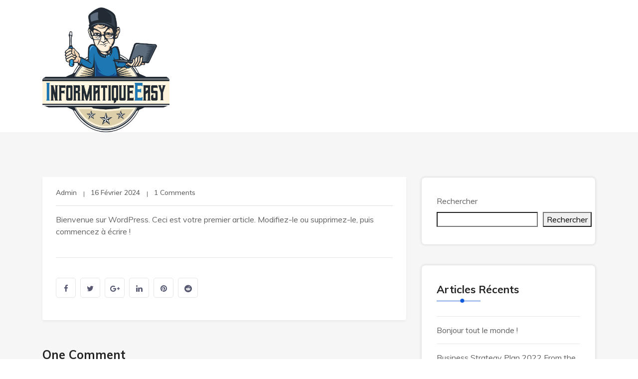

--- FILE ---
content_type: text/css
request_url: https://infoeasy.pro/wp-content/uploads/elementor/css/post-10450.css?ver=1708526847
body_size: 542
content:
.elementor-10450 .elementor-element.elementor-element-35f0c87:not(.elementor-motion-effects-element-type-background), .elementor-10450 .elementor-element.elementor-element-35f0c87 > .elementor-motion-effects-container > .elementor-motion-effects-layer{background-position:center center;background-repeat:no-repeat;background-size:cover;}.elementor-10450 .elementor-element.elementor-element-35f0c87{transition:background 0.3s, border 0.3s, border-radius 0.3s, box-shadow 0.3s;padding:10px 0px 0px 0px;}.elementor-10450 .elementor-element.elementor-element-35f0c87 > .elementor-background-overlay{transition:background 0.3s, border-radius 0.3s, opacity 0.3s;}.elementor-10450 .elementor-element.elementor-element-19931d1{margin-top:0px;margin-bottom:0px;padding:0px 0px 0px 0px;}.elementor-10450 .elementor-element.elementor-element-17f705b .icon-box-icon .icon i{color:#FFFFFF;}.elementor-10450 .elementor-element.elementor-element-17f705b .icon-box-content h2{color:#0C5ADB;}.elementor-10450 .elementor-element.elementor-element-17f705b .icon-box-content p{color:#9EB3EF;}.elementor-10450 .elementor-element.elementor-element-17f705b > .elementor-widget-container{margin:12px 0px 0px 0px;}.elementor-10450 .elementor-element.elementor-element-92f50b6 .icon-box-icon .icon i{color:#FFFFFF;}.elementor-10450 .elementor-element.elementor-element-92f50b6 .icon-box-content h2{color:#0C5ADB;}.elementor-10450 .elementor-element.elementor-element-92f50b6 .icon-box-content p{color:#9EB3EF;}.elementor-10450 .elementor-element.elementor-element-92f50b6 > .elementor-widget-container{margin:12px 0px 0px 0px;}.elementor-10450 .elementor-element.elementor-element-6b64364 .icon-box-icon .icon i{color:#FFFFFF;}.elementor-10450 .elementor-element.elementor-element-6b64364 .icon-box-content h2{color:#0C5ADB;}.elementor-10450 .elementor-element.elementor-element-6b64364 .icon-box-content p{color:#9EB3EF;}.elementor-10450 .elementor-element.elementor-element-6b64364 > .elementor-widget-container{margin:12px 0px 0px 0px;}.elementor-10450 .elementor-element.elementor-element-a8fe91f{border-style:solid;border-width:1px 0px 0px 0px;border-color:#4568DC;transition:background 0.3s, border 0.3s, border-radius 0.3s, box-shadow 0.3s;margin-top:0px;margin-bottom:0px;padding:10px 10px 10px 10px;}.elementor-10450 .elementor-element.elementor-element-a8fe91f > .elementor-background-overlay{transition:background 0.3s, border-radius 0.3s, opacity 0.3s;}.elementor-10450 .elementor-element.elementor-element-3a1fef5 > .elementor-element-populated{margin:0px 0px 0px 0px;--e-column-margin-right:0px;--e-column-margin-left:0px;padding:0px 0px 0px 0px;}.elementor-10450 .elementor-element.elementor-element-6cf285f{text-align:center;color:var( --e-global-color-secondary );font-family:"Roboto", Sans-serif;font-weight:400;}@media(max-width:1024px) and (min-width:768px){.elementor-10450 .elementor-element.elementor-element-d10b597{width:50%;}.elementor-10450 .elementor-element.elementor-element-300575e{width:50%;}.elementor-10450 .elementor-element.elementor-element-d887daf{width:50%;}}@media(min-width:1025px){.elementor-10450 .elementor-element.elementor-element-35f0c87:not(.elementor-motion-effects-element-type-background), .elementor-10450 .elementor-element.elementor-element-35f0c87 > .elementor-motion-effects-container > .elementor-motion-effects-layer{background-attachment:scroll;}}

--- FILE ---
content_type: text/css
request_url: https://infoeasy.pro/wp-content/themes/techno/style.css?ver=6.9
body_size: 25549
content:
 /*
Theme Name: Techno 
Theme URI: https://wp.ditsolution.net/techno/
Description: Techno - IT Solution Service WP Theme 
Author: DreamIT
Author URI: https://www.templatemonster.com/authors/dreamit/
Version: 5.1.1
Tags: custom-menu, editor-style, featured-images
Text Domain: techno
License: GNU General Public License v2 or later
License URI: http://www.gnu.org/licenses/gpl-2.0.html
*/




/*
-------------------------------------------------------------------------------------
CSS INDEX
======================================================================================
* THEME DEFULT CSS
* SECTION TITLE
* SLIDER BUTTON STYLE
* WIDGET  CSS
* HEADING TOP AREA CSS
* HEADING NAV AREA CSS
* SLIDER CSS
* ABOUT SECTION CSS
* SERCIVE CSS
* PROGRESS CSS
* TEAM CSS
* COUNTER AREA CSS
* PRICING AREA CSS
* BRAND AREA CSS
* TESTIMONIAL AREA CSS
* PORTFOLIO AREA CSS
* BLOG AREA CSS
* BLOG DETAILS AREA CSS
* choose AREA CSS
* COMMENT AREA CSS
* PAGINATION AREA CSS
* BREADCRUMB AREA CSS
* 404 AREA CSS
* FOOTER TOP AREA CSS
* FOOTER TOP 2 AREA CSS
* FOOTER MIDDLE AREA CSS
* FOOTER BOTTOM AREA CSS
* SCROLL TOP CSS
* RESPONSIVE CSS
============================================================================================= */
/*----------------------------------------
 Don't change any css from here. If you need to change, Please use child theme.
------------------------------------------*/

html,
body {}
img {
	max-width: 100%;
	height: auto;
}
/* box layout */
.box.wrapper {
	max-width: 1200px;
	margin: auto;
	background: #fff;
	-webkit-box-shadow: 0px 0px 5px #ddd;
	        box-shadow: 0px 0px 5px #ddd;
}
/* end box layout */

.fix {
	overflow: hidden;
}

.clear_both {
	clear: both;
}
h1 {
	font-size: 40px;
	font-weight: 500;
}
h2 {
	font-size: 35px;
	margin-bottom: 10px;
}
h3 {
	font-size: 28px;
}
h4 {
	font-size: 22px;
}
h5 {
	font-size: 18px;
}
h6 {
	font-size: 16px;
}


.rotate-img{
    position: relative;
    z-index: 1;
}

/*===================== techno HEADING TOP AREA CSS =========================*/

/* LEFT RIGHT CSS */
.em40_header_area_main.hdisplay_none {
	display: none;
}
.techno-header-top {
    padding: 10px 0;
    background: #0c5adb;
}
.top-address p {
	margin-bottom: 0;
	font-size: 12px;
	display:inline-block;
}
.top-address p span,
.top-address p a {
	margin-right: 20px;
}
.top-address p span i, .top-address p a i {
    font-size: 15px;
    color: #fff;
    margin-right: 10px;
}
.top-address p a {
	display: inline-block;
	text-decoration: none;
	-webkit-transition: all 0.2s ease-in-out;
	-o-transition: all 0.2s ease-in-out;
	transition: all 0.2s ease-in-out;
}
/* TOP RIGHT CSS */

.top-right-menu ul.social-icons {
	margin: 0;
	padding: 0;
}
.top-right-menu ul.social-icons li {
	display: inline-block;
	margin-left: 18px;
	position: relative;
}
.top-right-menu ul.social-icons li a {
	display: inline-block;
	text-decoration: none;
	-webkit-transition: all 0.2s ease-in-out;
	-o-transition: all 0.2s ease-in-out;
	transition: all 0.2s ease-in-out;
	font-size: 15px;

}
.top-address p a, .top-right-menu ul.social-icons li a, .top-address p span {
    color: #fff;
    font-size: 14px;
    font-weight: 400;
}

.top-right-menu .social-icons li a:hover,
.top-right-menu .social-icons li a i:hover {
	color: #fff;
}

.top-both-p0 .top-address p a,
.top-both-p0 .top-address p span {
	margin-right: 0px;
	margin-left: 12px;
}

.right_menu_button {
	text-align: right;
}
.login_button {
	font-size: 12px;
	text-transform: uppercase;
	color: #fff;
	border: 1px solid #fff;
	display: inline-block;
	padding: 0px 17px;
	margin-left: 10px;
	font-weight: 500;
	-webkit-transition: .3s;
	-o-transition: .3s;
	transition: .3s;
	line-height: 24px;
}
.login_button.active,
.login_button:hover {
	background: #333;
	border-color: #333;
	color: #fff;
}
.header-support {
	margin-top: 11px;
	margin-left: 14px;
	display:inline-block;
}
.header-support a {
	color: #fff;
	font-weight: 500;
	background: #0c5adb;
	padding: 8px 21px;
	border-radius: 30px;
	display: inline-block;
	position: relative;
	z-index: 1;
}
.header-support a:before{
	position:absolute;
	left:0; 
	top:0; 
	height:100%; 
	width:0%;
	content:"";
	background:#161a33;
	border-radius:30px;
	z-index:-1;
	-webkit-transition:.3s;
	-o-transition:.3s;
	transition:.3s;
}
.header-support a:hover::before{
	width:100%;
}
.header-support b {
    font-weight: 400;
    font-size: 17px;
    color: #565872;
}
.header-support i {
	margin-right: 12px;
	display: inline-block;
}
/* sub menu css */

.top-right-menu ul .sub-menu {
	position: absolute;
	left: 0px;
	top: 100%;
	visibility: hidden;
	opacity: 0;
	-ms-filter: "progid:DXImageTransform.Microsoft.Alpha(Opacity=0)";
	border-top: 1px solid #f00;
	width: 150px;
	-webkit-transition: .5s;
	-o-transition: .5s;
	transition: .5s;
	text-align: left;
	background: #fff;
	z-index: 1;
}

.top-right-menu ul.social-icons li:hover .sub-menu {
	opacity: 1;
	-ms-filter: "progid:DXImageTransform.Microsoft.Alpha(Opacity=100)";
	visibility: visible;
}

.top-right-menu ul .sub-menu li {
	padding: 5px 0px 0px 5px;
}

.top-right-menu ul .sub-menu li a {
	font-size: 12px;
}

.top-right-menu ul .sub-menu ul {
	display: none;
}

.top-welcome p {
	padding: 0px;
	margin: 0px;
}

.top-address a {
	margin-right: 5px;
	color: #43342c;
}

.top-address.em-login a+a {
	margin-right: 0;
}

.top-address.em-login p a i,
.top-address.em-login p a i {
	margin-right: 5px;
}

.top-address.em-login a+a:before {
	content: "|";
	margin-right: 12px;
}

.txtc {
	text-align: center;
}

.text-center {
	text-align: center;
}

.text-center {
	text-align: center;
}

.text-left {
	text-align: left;
}

.text-right {
	text-align: right;
}

.top-address a:hover{
	color:#fff;
}
/* top opening */

.top-address.menu_18 span {
	background: #fff;
	padding: 8px 15px 9px;
	display: inline-block;
	color: #333;
}

.top-right-menu ul.social-icons.menu_18,
.top-right-menu ul.social-icons.menu_19 {
	padding: 7px 0;
}

.em-login.menu_18,
.em-quearys-top.menu_19 {
	padding: 7px 0;
}


/* top quearys */

.em-top-quearys-area {
    position: relative;
    display: inline-block;
}

.em-header-quearys {
	list-style: none;
}
.em-quearys-menu i {
    border-radius: 3px;
    display: inline-block;
    height: 30px;
    text-align: center;
    width: 30px;
    line-height: 30px;
    font-size: 13px;
    cursor: pointer;
    color: #fff;
    margin-top: 0px;
    background: #0C5ADB;
}
.heading_style_3 .hbg2 .em-quearys-menu i {
	color: #333;
}
.em-quearys-inner {
	position: absolute;
	right: 15px;
	top: 36px;
	z-index: 999;
	display: none;
	-webkit-transition: .5s;
	-o-transition: .5s;
	transition: .5s;
}

.em-quearys-inner {}

.em-quearys-form {
	background-color: #f5f5f5;
	width: 363px;
	float: right;
	border-radius: 30px;
}

.top-form-control {
	position: relative;
}
.em-quearys-inner::before {
	position: absolute;
	right: 1px;
	top: -11px;
	width: 47px;
	height: 47px;
	text-align: center;
	width: 0;
	height: 0;
	border-left: 10px solid transparent;
	border-right: 10px solid transparent;
	border-bottom: 8px solid #0c5adb;
	content: " ";
}
.top-form-control input {
	background: #f4f6f9;
	color: #555555;
	font-size: 13px;
	font-weight: 300;
	height: 55px;
	padding: 0 40px 0 25px;
	width: 100%;
	border: none;
	-webkit-transition: 1s;
	-o-transition: 1s;
	transition: 1s;
	border-radius: 30px;
}
.top-form-control button.top-quearys-style {
	position: absolute;
	right: 0;
	top: 50%;
	background: 0 0;
	font-size: 16px;
	border: none;
	color: #0c5adb;
	-webkit-transform: translateY(-50%);
	-ms-transform: translateY(-50%);
	transform: translateY(-50%);
	height: 100%;
	background: #0c5adb;
	width: 58px;
	border-radius: 0 30px 30px 0;
	text-align: center;
}
.top-quearys-style i {
	font-size: 18px;
	color: #fff;
}

.em-s-hidden {
	display: none !important;
}


/* address left right icon */

.top-right-menu.litop {
	float: left;
}


/* mobile logo */
.mobile_menu_logo.text-center {
	padding: 20px 0;
}

.tr_search .em-quearys-menu i {
	color: #fff;
}



/* Style 7 Top Bar */ 
.top-right-address p {
	margin-bottom: 0;
	font-size: 12px;
	display: inline-block;
}
.top-right-address .social-icons {
	display: inline-block;
	margin: 0;
	padding: 0;
	list-style: none;
	position: relative;
}
.top-right-address .social-icons li {
	display: inline-block;
	margin-left: 17px;
	color: #fff;
	font-size: 14px;
}

/*===================== END techno HEADING TOP AREA CSS =========================*/


/*======================== EM CREATIVE HEADER =========================*/
.em_creative_header {
	background: #f9f9f9 none repeat scroll 0 0;
	padding: 28px 0;
	position: relative;
	overflow: hidden;
	z-index: 1;
}
.em_creative_header:before {
	background: #0c5adb none repeat scroll 0 0;
	content: "";
	left: 0;
	top: 0;
	bottom: 0;
	width: 25%;
	height: 100%;
	z-index: -1;
	position: absolute;
}
.em_creative_header:after {
	background: #0c5adb none repeat scroll 0 0;
	content: "";
	left: 18%;
	top: 0;
	bottom: 0;
	width: 15%;
	height: 100%;
	position: absolute;
	-webkit-transform: rotate(-121deg);
	-ms-transform: rotate(-121deg);
	    transform: rotate(-121deg);
	z-index: -1;
}
.creative_logo_thumb {
	z-index: 9;
	text-align: right;
}
.creative_header_icon {
	float: left;
	margin-right: 10px;
	overflow: hidden;
}

.creative_header_icon i {
	color: #0c5adb;
	font-size: 28px;
	margin-top: 5px;
}
.creative_header_address {
	overflow: hidden;
	padding-left: 80px;
}

.creative_header_address_text>h3 {
	font-size: 18px;
	font-weight: 600;
	margin: 0;
	padding: 0;
}
.creative_header_address_text>p {
	margin: 0;
}
.creative_logo_thumb {
	z-index: 9;
}
.creative_header_button {
	padding-left: 50px;
	position: relative;
	margin-top: 5px;
}
.creative_header_button:before {
	content: "";
	position: absolute;
	background: #0c5adb;
	width: 1px;
	height: 74px;
	left: 10px;
	top: -21px;
}
.creative_header_button .dtbtn {
	background: #0c5adb none repeat scroll 0 0;
	border-radius: 30px;
	color: #fff;
	display: inline-block;
	font-family: raleway;
	font-size: 14px;
	font-weight: 600;
	margin-left: 0;
	padding: 6px 26px;
	text-transform: capitalize;
	-webkit-transition: all 0.3s ease 0s;
	-o-transition: all 0.3s ease 0s;
	transition: all 0.3s ease 0s;
}
.creative_header_button>a:hover {
	background: #0c5adb none repeat scroll 0 0;
}
.no-logo-sr .creative_search_icon {
	position: absolute;
	right: 19%;
	top: 50%;
	-webkit-transform: translateY(-50%);
	-ms-transform: translateY(-50%);
	    transform: translateY(-50%);
	z-index: 999;
}

.no-logo-sr .em-quearys-top.msin-menu-search .em-quearys-inner {
	top: 70px;
}

.no-logo-sr .techno_menu ul {
	text-align: center;
}

.no-logo-sr .techno_menu ul li {
	text-align: left;
}


/*======================= techno HEADING NAV AREA CSS ========================*/

.mean-container .mean-bar {
	padding: 0;
}

.mean-container .mean-nav {
	background: #0c5adb none repeat scroll 0 0;
	float: none;
	left: 0;
	position: absolute;
	right: 0;
	top: 60px;
}

.mean-container .mean-nav>ul>li:first-child {
	border-top: 0px solid #fff;
}

.main_menu_div {
	position: relative;
}
.techno_nav_area {
	background: #fff none repeat scroll 0 0;
}
.techno_menu {
	text-align: right;
}
.container-fluid .techno_menu {
	text-align: center;
}

/* LOGO CSS */

.logo {}
.logo a {
	font-size: 23px;
	font-weight: 600;
	display: inline-block;
}
.logo a.retina-logo {
	display: none;
}
/* MENU CSS */
.techno_menu ul {
	list-style: none;
	text-align:right;
	display:inline-block;
}
.transprent-menu .techno_menu ul {
	list-style: none;
	text-align: center;
}
.techno_menu>ul>li {
	display: inline-block;
	position: relative;
}
.techno_menu > ul > li > a {
    display: block;
    margin: 30px 10px;
    -webkit-transition: .5s;
    -o-transition: .5s;
    transition: .5s;
    position: relative;
    color: #232323;
    font-size: 18px;
    font-weight: 600;
}
.heading_style_2 .techno_menu>ul>li>a {
	color: #fff;
}
.heading_style_3 .techno_menu > ul > li > a {
	color: #d6aee9;
}
.heading_style_4 .techno_menu > ul > li > a {
	color: #cacce3;
}
.heading_style_5 .techno_menu>ul>li>a {
	color: #fff;
}
.techno_menu ul li:last-child a {
	margin-right: 0px;
}
.techno_menu>ul>li.current>a,
.techno_menu>ul>li:hover>a,
.creative_header_menu>ul>li:hover>a {
	color: #0c5adb;
}

.transprent-menu .techno_menu>ul>li a{
	color: #fff;
}
.transprent-menu .hbg2 .techno_menu>ul>li a{
	color: #232323;
}

.transprent-menu.menu-style-16 .techno_menu ul {
	text-align: center;
	list-style: none;
}
.transprent-menu.menu-style-16 .techno_menu ul .sub-menu {
	text-align: left;
}


.heading_style_4.tr_btn .techno_menu.main-search-menu {
	float: none;
	text-align: center;
} 

/* transparent 2 */
.trp_nav_area {
    position: fixed;
    left: 0;
    right: 0;
    top: 0;
    z-index: 9999;
    background-color: transparent;
    padding: 0 100px;
    -webkit-transition: .5s;
    -o-transition: .5s;
    transition: .5s;
}
.hbg2 {
	background: rgba(0, 0, 0, .7);
	padding: 0px 50px;
}
.trp_nav_area.full-width {
	padding: 37px 100px 37px 100px;
}
.trp_nav_area.full-width.hbg2 {
	padding: 7px 20px 10px;
}
/* stycky nav js */
.transprent-menu.menu4 {
	position: relative;
}
.transprent-menu .techno_nav_area {
	left: 0;
	right: 0;
	top: 0;
	z-index: 9999;
	background-color: transparent;
	-webkit-transition: .5s;
	-o-transition: .5s;
	transition: .5s;
	position: absolute;
}
.techno_nav_area.postfix {
	-webkit-transition: .3s;
	-o-transition: .3s;
	transition: .3s;
}
.techno_nav_area.prefix,
.hbg2 {
	-webkit-box-shadow: 0 2px 5px -2px rgba(0, 0, 0, 0.1);
	        box-shadow: 0 2px 5px -2px rgba(0, 0, 0, 0.1);
}
.heading_style_3.tr_btn .prefix .techno_menu>ul>li>a:hover,
.heading_style_3.tr_btn .hbg2 .techno_menu>ul>li.current a {
	color: #0c5adb;
}

.heading_style_3 .prefix .techno_menu>ul>li>a:hover,
.heading_style_3 .hbg2 .techno_menu>ul>li.current a {
	color: #0c5adb;
}
.heading_style_3 .techno_nav_area.prefix .em-quearys-top.msin-menu-search .em-quearys-menu i {
	color: #fff;
}
.tr_white_btn  .hbg2 {
	background:#0c5adb !important;
} 
.tr_white_btn .hbg2 .techno_menu > ul > li > a {
	color: #fff !important;
}
/* LOGO LEFT RIGHT CSS */

.logo-left {}

.logo-right .logo {
	text-align: right;
}

.logo-right .techno_menu>ul {
	text-align: left;
}

.logo-right .techno_menu>ul>li:first-child a {
	padding-left: 0px;
}

.logo-right .techno_menu>ul>li:last-child a {
	padding-right: auto;
}
.search_button {
    text-align: right;
}
/* logo top */
.logo-top .logo {
	text-align: center;
}

.logo-top .techno_menu>ul {
	text-align: center;
}


.logo-top>.techno_menu>ul>li:last-child a {
	padding-right: auto;
}
/* sub menu style */
.techno_menu ul .sub-menu {
    position: absolute;
    left: 0;
    top: 130%;
    width: 270px;
    text-align: left;
    background: #fff;
    margin: 0;
    padding: 5px 0;
    z-index: 1;
    -webkit-transition: .5s;
    -o-transition: .5s;
    transition: .5s;
    opacity: 0;
    -ms-filter: "alpha(opacity=0)";
    visibility: hidden;
    border: 0;
    border-radius: 5px;
    box-shadow: 0 0 5px rgba(0,0,0,0.15);
}
.techno_menu ul li:hover >.sub-menu {
	opacity: 1;
	-ms-filter: "progid:DXImageTransform.Microsoft.Alpha(Opacity=100)";
	visibility: visible;
	top: 100%;
	z-index: 9;
}

.techno_menu ul .sub-menu li {
	position: relative;
}
.techno_menu ul .sub-menu li a {
    display: block;
    padding: 10px 20px;
    margin: 0;
    line-height: 1.3;
    letter-spacing: normal;
    font-size: 16px;
    color: #616161;
    font-weight: 500;
    text-transform: capitalize;
    -webkit-transition: .1s;
    -o-transition: .1s;
    transition: .1s;
    visibility: inherit !important;
}

.techno_menu ul .sub-menu li:hover>a,
.techno_menu ul .sub-menu .sub-menu li:hover>a,
.techno_menu ul .sub-menu .sub-menu .sub-menu li:hover >a,
.techno_menu ul .sub-menu .sub-menu .sub-menu .sub-menu li:hover>a {
	color:#0c5adb;
}
.techno_menu ul .sub-menu li {
	position: relative;
	-webkit-transition:.3s;
	-o-transition:.3s;
	transition:.3s;
}
.techno_menu ul .sub-menu li:before {
    position: absolute;
    left: 0px;
    top: 50%;
    font-size: 20px;
    color: #5451c1;
    content: "";
    -webkit-transform: translateY(-50%);
        -ms-transform: translateY(-50%);
            transform: translateY(-50%);
    opacity: 0;
    -webkit-transition: .1s;
    -o-transition: .1s;
    transition: .1s;
    width: 15px;
    height: 1px;
    background: #0c5adb;
}
.techno_menu ul .sub-menu li:hover {
	margin-left:15px;
}
.techno_menu ul .sub-menu li:hover:before {
	opacity:1;
	left:0px;
}
.techno_menu ul .sub-menu li:hover {
	margin-left:15px;
}



/* sub menu 2 */

.techno_menu ul .sub-menu .sub-menu {
	left:100%;
	top: 130%;
	opacity: 0;
	-ms-filter: "progid:DXImageTransform.Microsoft.Alpha(Opacity=0)";
	visibility: hidden;
}

.techno_menu ul .sub-menu li:hover>.sub-menu {
	opacity: 1;
	-ms-filter: "progid:DXImageTransform.Microsoft.Alpha(Opacity=100)";
	visibility: visible;
	top: 0%;
}


/* sub menu 3 */

.techno_menu ul .sub-menu .sub-menu li {
	position: relative;
}

.techno_menu ul .sub-menu .sub-menu .sub-menu {
	right: 100%;
	left: auto;
	top: 130%;
	opacity: 0;
	-ms-filter: "progid:DXImageTransform.Microsoft.Alpha(Opacity=0)";
	visibility: hidden;
}

.techno_menu ul .sub-menu .sub-menu li:hover>.sub-menu {
	opacity: 1;
	-ms-filter: "progid:DXImageTransform.Microsoft.Alpha(Opacity=100)";
	visibility: visible;
	top: 0%;
}


/* sub menu 4 */

.techno_menu ul .sub-menu .sub-menu .sub-menu li {
	position: relative;
}

.techno_menu ul .sub-menu .sub-menu .sub-menu .sub-menu {}

.techno_menu ul .sub-menu .sub-menu .sub-menu li:hover>.sub-menu {
	opacity: 1;
	-ms-filter: "progid:DXImageTransform.Microsoft.Alpha(Opacity=100)";
	visibility: visible;
	top: 0%;
}


/* user login */

.logged-in .transprent-menu .techno_nav_area.prefix {
	top: 32px;
}

.logged-in .trp_nav_area.hbg2 {
	top: 32px;
}


/* maing menu search */
.top-address.em-quearys-top.text-right {
    float: right;
}
nav.techno_menu.main-search-menu {
	float: right;
}
.techno_menu.main-search-menu>ul, .em-quearys-top.msin-menu-search {
    display: inline-block;
}
.em-quearys-top.msin-menu-search .em-quearys-menu i {
    margin-left: 20px;
    margin-top: 6px;
}
.em-quearys-top.msin-menu-search .em-quearys-inner {
	top: 61px;
	background: #fff;
	padding: 20px;
	border-top: 3px solid #0c5adb;
}
nav.techno_menu.main-search-menu {
	/* float: right; */
	text-align: center;
}
/* has menu icon */
.techno-main-menu .menu-item-has-children>a:after {
	margin-left: 5px;
	content: "\f107";
	font-family: FontAwesome;
	opacity: 1;
	-ms-filter: "progid:DXImageTransform.Microsoft.Alpha(Opacity=100)";
	font-size: 13px;
	opacity: .5;
	-ms-filter: "progid:DXImageTransform.Microsoft.Alpha(Opacity=50)";
}

.techno-main-menu .menu-item-has-children .menu-item-has-children>a:after {
	margin-left: 8px;
	content: "\f105";
}


/* menu button */
.donate-btn-header {
    display: inline-block;
    margin-left: 20px;
}
a.dtbtn {
    -moz-user-select: none;
    background: #0c5adb;
    border: medium none;
    color: #fff;
    cursor: pointer;
    display: inline-block;
    font-size: 16px;
    margin-bottom: 0;
    padding: 9px 25px;
    text-align: center;
    text-transform: capitalize;
    -webkit-transition: all 0.3s ease 0s;
    -o-transition: all 0.3s ease 0s;
    transition: all 0.3s ease 0s;
    vertical-align: middle;
    border-radius: 3px;
    border: 2px solid #0c5adb;
    font-weight: 600;
}
a.dtbtn:hover {
    background: #00247E;
    color: #fff;
    border-color: #00247E;
}

.tr-btn-search .donate-btn-header {
    margin-top: 0px;
}

/* Transparent Whte Button Css */
.tr_white_btn a.dtbtn {
	background-color: #fff;
	color: #333;
}

.tr_white_btn a.dtbtn:hover {
	background-color: transparent;
	border-color: #fff;
	color: #fff;
}
.transprent-menu a.dtbtn {
    background: transparent;
    color: #fff;
    border: 1px solid #fff;
}

.transprent-menu .hbg2 a.dtbtn {
    background: #0C5ADB;
    color: #fff;
    border-color:#0C5ADB;
}

.transprent-menu a.dtbtn:hover{
background:#0C5ADB;
border-color:#0C5ADB;
color:#fff;
}
/* logo sticky */

.techno-main-menu .logo a.main_sticky_main_l {
	display: block;
}

.techno-main-menu .logo a.main_sticky_l {
	display: none;
}


/* logo pre */

.techno-main-menu .prefix .logo a.main_sticky_main_l {
	display: none;
}

.techno-main-menu .prefix .logo a.main_sticky_l {
	display: block;
}

.techno-main-menu .hbg2 .standard-logo {
	display: none;
}

.techno-main-menu .stiky-logo-transparent {
	display: none;
}
.techno-main-menu .hbg2 .stiky-logo-transparent {
	display: block;
}



/* sticky logo */
.creative_logo_thumb a.main_sticky_l {
	display: none;
}

.creative_logo_thumb .logo a {
	margin-top: 0;
}

.white_box_shadow {
	padding: 40px 30px;
	background: #fff;
	-webkit-box-shadow: 0 0 20px rgba(0,0,0,.1);
	        box-shadow: 0 0 20px rgba(0,0,0,.1);
}


.techno-main-menu.menu-18 .hbg2 .logo a.main_sticky_main_l {
    display: none;
}
.techno-main-menu.menu-18 .hbg2 .logo a.main_sticky_l {
    display: block;
}


/*======================= END techno HEADING NAV AREA CSS ========================*/


/*===================== techno BLOG AREA CSS =========================*/
.techno-blog-index.blog-area.techno-blog-area,
.techno-blog-single {
	background: #F6F6F6;
}
.techno-blog-area {
    padding: 90px 0 100px;
    background: #F6F6F6;
}
.techno-single-blog {
    margin-bottom: 40px;
    overflow: hidden;
    text-align: left;
    -webkit-transition: all 0.3s ease-in-out 0s;
    -o-transition: all 0.3s ease-in-out 0s;
    transition: all 0.3s ease-in-out 0s;
    background: #fff;
    border-radius: 5px;
    border: 1px solid #e6e6e6;
}
.techno-single-blog:hover {
	-webkit-box-shadow:6px 5px 30px rgba(0,0,0,0.12);
	        box-shadow:6px 5px 30px rgba(0,0,0,0.12);
	border-color:transparent;
}
.techno-blog-index.blog-area.techno-blog-area, .techno-blog-area.techno-blog-archive {
	padding: 100px 0 100px;
	background: #F6F6F6;
}
.techno-blog-index.blog-area.techno-blog-area {
	padding: 100px 0 100px;
}

/* BLOG THUMB CSS */
.techno-blog-thumb {
	overflow: hidden;
	position:relative;
}
.techno-blog-thumb a {
	display: block;
	position: relative;
}
.techno-blog-thumb img {
	-webkit-transition: .5s;
	-o-transition: .5s;
	transition: .5s;
	display: block;
}

.techno-blog-meta-top {
	position: absolute;
	left: 30px;
	top: 30px;
}
.techno-blog-meta-top ul{
    list-style: none;    
}
.techno-blog-meta-top li a {
    display: inline-block;
    background: #0C5ADB;
    padding: 6px 16px;
    line-height: 19px;
    font-size: 10px;
    text-transform: uppercase;
    font-weight: 600;
    color: #fff;
    border-radius: 4px;
}

/* BLOG TITLE AND CONTENT CSS */
.blog-content {
	word-break: break-word;
}
.em-blog-content-area {
	padding: 33px 23px 32px;
}
.blog-page-title h2 {
	margin: 0;
	margin-bottom: 20px;
	font-size: 22px;
	margin-top: 18px;
}
.blog-page-title a {
	display: block;
	font-weight: 500;
	margin-bottom: 0;
	text-transform: none;
	-webkit-transition: all 0.5s ease 0s;
	-o-transition: all 0.5s ease 0s;
	transition: all 0.5s ease 0s;
	color: #232323;
}
.blog-page-title a:hover {
	color: #0c5adb;
}
/* BLOG POST META CSS */
.techno-blog-meta-left a, .techno-blog-meta-left span {
    margin-right: 13px;
    -o-transition: .3s;
    -webkit-transition: .3s;
    transition: .3s;
    display: inline-block;
    text-decoration: none;
    text-transform: capitalize;
    margin-right: 24px;
    color: #616161;
    position: relative;
	font-weight:500;
}
.techno-blog-meta-left span::before, .techno-blog-meta-left a::before {
    content: "";
    background: #616161;
    width: 1px;
    height: 11px;
    position: absolute;
    right: -15px;
    top: 8px;
}
.techno-blog-meta-left a:last-child:before,
.techno-blog-meta-left span:last-child:before{
    display:none;
}

/* BLOG POST META RIGHT CSS */
.techno-blog-meta-right {
	float: right;
	padding: 17px 0 0;
}

.techno-blog-meta-right a, .techno-blog-meta-right span {
	color: #777;
	font-size: 14px;
	margin-left: 10px;
	text-transform: uppercase;
	-webkit-transition: .3s;
	-o-transition: .3s;
	transition: .3s;
	display: inline-block;
	text-decoration: none;
	position: relative;
}
.techno-blog-meta-right a:hover,
.techno-blog-meta-right span:hover,
.techno-blog-meta-left a:hover,
.techno-blog-meta-left span:hover {
	color: #0c5adb;
}

.techno-blog-meta-right i {
	margin-right: 5px;
}
.blog_style_four .techno-blog-meta-right a:hover, .techno-blog-meta-right span:hover, .techno-blog-meta-left a:hover, .techno-blog-meta-left span:hover {
    color: #fff!important;
}

/* Meta Upper */
.upper.techno-blog-meta-left a, .upper.techno-blog-meta-left span {
	color: #0c5adb;
	font-size: 14px;
	margin-right: 12px;
	font-weight: 400;
	text-transform: uppercase;
	letter-spacing: 0;
	font-family: 'Roboto', sans-serif;
}
.upper.techno-blog-meta-left a:hover, .upper.techno-blog-meta-left span:hover {
    color: #0c5adb;
}
.meta-list.techno-blog-meta-left a, .meta-list.techno-blog-meta-left span {
    color: #0c5adb;
    font-size: 14px;
    margin-right: 10px;
    text-transform: uppercase;
    font-weight: 400;
    letter-spacing: 0;
}

/* blog readmore */

.readmore a {
	border: 1px solid #ddd;
	color: #444;
	display: inline-block;
	font-size: 11px;
	font-weight: 400;
	padding: 6px 10px;
	text-transform: uppercase;
	transition: all 0.5s ease 0s;
	-webkit-transition: all 0.5s ease 0s;
	-moz-transition: all 0.5s ease 0s;
	-o-transition: all 0.5s ease 0s;
	-ms-transition: all 0.5s ease 0s;
}

.readmore a:hover {
	border-color: #0c5adb;
	background: #0c5adb;
	color: #fff;
}


/*======================== EMD techno BLOG AREA CSS =========================*/


/*======================== techno BLOG DETAILS AREA CSS =========================*/
.techno-single-blog-details {
	background: #fff;
	margin-bottom: 40px;
}
.em-theme-main-page .techno-single-blog-details {
	padding: 30px;
}
.techno-single-blog-details-inner {
    padding: 18px 27px 45px;
    -webkit-box-shadow: 0 3px 5px rgba(0,0,0,.05);
    box-shadow: 0 3px 5px rgba(0,0,0,.05);
    border-radius: 0 0 6px 6px;
}
.em-theme-main-page .techno-single-blog-title h2 {
	padding-bottom: 15px;
}
.techno-single-blog--thumb {
    position: relative;
	border-radius:10px 10px 0 0;
}
.techno-single-blog--thumb img {
    border-radius: 6px 6px 0 0;
    width: 100%;
}
.single-blog-title {
    font-size: 24px;
    padding: 0;
    margin-top: 17px;
    margin-bottom: 20px;
    text-transform: unset;
    color: #232323;
}
.techno-single-blog-content p {
    margin-bottom: 30px;
}
.techno-single-blog-details h2 {
    font-size: 30px;
}
.techno-blog-social {
    padding-top: 26px;
    text-align: left;
    border-top: 1px solid #ddd;
    margin-top: 40px;
}
.techno-single-icon-inner {
	text-align: left;
}
.techno-single-icon-inner span {
    font-size: 17px;
    margin-right: 6px;
}
.techno-single-icon-inner a i {
    border: 1px solid #e6e6e6;
    color: #565872;
    display: inline-block;
    font-size: 15px;
    height: 40px;
    line-height: 41px;
    margin: 0 9px 0 0;
    text-align: center;
    width: 40px;
    border-radius: 5px;
}
.techno-single-icon-inner a i:hover {
	background: #0c5adb;
	border-color: #0c5adb;
	color: #fff;
}
.single-blog-content ul {
	padding-bottom: 10px;
}
blockquote {
    background-color: #edf0f2;
    padding: 24px 57px 24px 37px;
    font-size: 20px;
    line-height: 30px;
    color: #000;
    position: relative;
    margin-top: 40px;
    margin-bottom: 34px;
    font-weight: 700;
    border-radius: 5px;
    border-left: 5px solid #0C5ADB;
}
blockquote p {
    margin-bottom: 0px !important;
}
blockquote cite {
    display: block;
    font-size: 15px;
    font-style: italic;
    margin-top: 7px;
    color: #0f67f6;
}
blockquote i {
    margin-right: 10px;
}

.post-text blockquote::before {
	content: "\f10d";
	left: 42px;
	top: 50px;
	position: absolute;
	color: #758799;
	font-family: "FontAwesome";
	font-weight: 700;
	font-size: 41px;
}
blockquote .small, blockquote footer, blockquote small {
	display: block;
	font-size: 80%;
	line-height: 1.42857143;
	color: #fff;
	text-transform: uppercase;
	font-size: 14px;
	letter-spacing: 2px;
}
.techno-blog-social {
    padding-top: 40px;
    text-align: left;
    border-top: 1px solid #e6e6e6;
    margin-top: 40px;
}
.techno-single-blog-details .inner-content h4 {
    padding-bottom: 20px;
    font-size: 24px;
}
.techno-blog-meta.txp-meta {
    padding-bottom: 15px;
    border-bottom: 1px solid #ddd;
    margin-bottom: 15px;
}
.single-blog-content h4,
.single-blog-content h3,
.single-blog-content h2 {
    margin-bottom: 18px;
}

/*======================== techno COMMENT AREA CSS =========================*/


/* POST REPLY CSS */
.comments {
    padding-bottom: 50px;
    padding-top: 14px;
}
.post_comment {
    border-bottom: 1px solid #EAEAEA;
    margin: 20px 0;
    padding: 0 15px;
}
.comment_inner {}

.commment_title {}
.commment_title h3 {
    font-size: 24px;
    margin-bottom: 30px;
    position: relative;
    margin-top: 0;
    position: relative;
	display:inline-block;
}
.commment_title h3:before {
    position: absolute;
    left: 0;
    bottom: -15px;
    width: 88px;
    height: 3px;
    background: #aec6ef;
    content: "";
}
.commment_title h3:after {
    content: '';
    position: absolute;
    left: 0;
    bottom: -17px;
    height: 8px;
    width: 8px;
    border-radius: 50%;
    background: #0C5ADB;
    -webkit-animation-duration: 3s;
    animation-duration: 3s;
    -webkit-animation-timing-function: linear;
    animation-timing-function: linear;
    -webkit-animation-iteration-count: infinite;
    animation-iteration-count: infinite;
    -webkit-animation-name: MOVE-BG;
    animation-name: MOVE-BG;
}
.post_replay_inner {
    word-wrap: break-word;
    display: -webkit-box;
    display: -ms-flexbox;
    display: flex;
    margin-bottom: 30px;
}

.mgl-30 {
	margin-left: 30px;
}

.post_reply_thumb {}

.post_reply_thumb img {
	border-radius: 50%;
}
.post_replay {
    margin-top: 36px;
}
.post_reply {
	padding-left: 15px;
	width: 100%;
	position: relative;
}

.post_reply div.st {
	font-size: 18px;
	font-weight: 400;
}
.post_reply div.st a {
    color: #232323;
    font-size: 18px;
    display: inline-block;
    padding-bottom: 3px;
    font-weight: 700;
}
.reply_date {
	overflow: hidden;
	margin-bottom: 5px;
}

.reply_date span.span_left {
    display: block;
}
.reply_date span.span_right {
    float: none;
    color: #fff;
    font-size: 12px;
    font-weight: 400;
    text-transform: capitalize;
    letter-spacing: 1px;
    position: absolute;
    top: 0;
    right: 0;
    background: #0C5ADB;
    padding: 3px 18px;
    -webkit-transition: .3s;
    -o-transition: .3s;
    transition: .3s;
    border-radius: 4px;
}
.reply_date span.span_right:hover{
	background:#0c5adb;
}
.post_reply p {}
.comments-area .children {
    margin-left: 90px;
}
.post_comment .post_comment {
	margin-left: 15px;
}


.em-theme-main-page .commment_title h3 {
	margin-top: 0px;
}

.em-theme-main-page .empgc {
	margin-top: 40px;
}

.em-theme-main-page .empgc.commment_title h3 {
	margin-bottom: 35px;
}

.em-single-page-comment .commment_title.empgc>h3 {
	margin-bottom: 35px;
}

.logged-in-as {
	margin-bottom: 10px;
	margin-top: 30px;
}

.logged-in-as a {
	color: #333;
}
a.comment-edit-link {
	margin-bottom: 12px;
	display: inline-block;
}

.em-theme-main-page .comments-area {
	margin-top: 40px;
	clear: both;
}
.comment-respond {
    padding-top: 14px;
}
.comment-respond .commment_title h3 {
    margin-bottom: 60px;
}

/*======================== techno unittest =========================*/
.blog-page-title > h2 {
    margin: 0;
    margin-top: 0px;
    margin-bottom: 0px;
    margin-bottom: 20px;
    font-size: 30px;
    margin-top: 11px;
    font-weight: 800;
}
.grid-item .blog-page-title > h2 {
	font-size: 21px;
	margin-bottom: 2px;
}
.blog-page-title a {
    display: block;
    font-weight: 800;
    margin-bottom: 0;
    text-transform: none;
    -webkit-transition: all 0.5s ease 0s;
    -o-transition: all 0.5s ease 0s;
    transition: all 0.5s ease 0s;
    color: #232323;
    font-family: Muli;
}
.blog-page-title h2 a:hover {
	color: #0c5adb;
}
.em-blog-content-area {
	display: block;
	width: 100%;
}
.em-blog-content-area {
    padding: 28px 35px 30px;
    overflow: hidden;
}
.blog-content p {
	margin-bottom: 0;
}
.single-blog-content iframe {
	margin-top: 20px;
}
.blog-content h1,
.blog-content h2,
.blog-content h3,
.blog-content h4,
.blog-content h5,
.blog-content h6 {
	margin-top: 10px;
	margin-bottom: 10px;
	font-weight: 500;
	color: #333;
	font-size: 30px;
}
.post_reply h1,
.post_reply h2,
.post_reply h3,
.post_reply h4,
.post_reply h5,
.post_reply h6 {
	color: #303030;
	font-size: 30px;
	font-weight: 500;
	margin-top: 15px;
	margin-bottom: 15px;
}
.blog-content h2,
.post_reply h2 {
	font-size: 26px;
}
.blog-content h3,
.post_reply h3 {
	font-size: 22px;
}

.blog-content h4,
.post_reply h4 {
	font-size: 20px;
}
.blog-content h5,
.post_reply h5 {
	font-size: 18px;
}
.blog-content h6,
.post_reply h6 {
	font-size: 17px;
}

/* single blog */
.single-blog-content ol,.single-blog-content ul{
	padding-left: 20px;
}
/*======================== techno PAGINATION AREA CSS =========================*/
.paginations {
	text-align: left;
	margin-top: 20px;
}
.page-numbers li {
	display: inline-block;
	text-align: center;
}
.paginations a, .page-numbers span.current {
    width: 40px;
    height: 40px;
    line-height: 40px;
    display: inline-block;
    font-size: 16px;
    font-weight: 500;
    margin: 0 5px 0 0;
    color: #9990b8;
    background: #fff;
    -webkit-box-shadow: 0 0 5px rgba(0,0,0,0.20);
            box-shadow: 0 0 5px rgba(0,0,0,0.20);
}

.page-numbers li {
	display: inline-block;
}

.paginations a:hover,
.paginations a.current,
.page-numbers span.current {
	background: #0c5adb;
	border-color: #0c5adb;
	color: #fff;
}


/*======================== END techno PAGINATION AREA CSS =========================*/

.kc_counter_box i {
	display: inline-block;
	font-size: 45px;
	margin-bottom: 0;
}

/*======================== END techno COACHING AREA CSS =========================*/
.em_single_coaching{
	margin-bottom: 30px;
	-webkit-transition:.3s;
	-o-transition:.3s;
	transition:.3s;
	-webkit-box-shadow: 0px 0px 15px 0px rgba(0,0,0,0.1);
	box-shadow: 0px 0px 15px 0px rgba(0,0,0,0.1);
	background: #FFFFFF;	
}
.em_coaching_content {
    padding: 20px 25px;
    -webkit-transition: .3s;
    -o-transition: .3s;
    transition: .3s;
    background: #fff;
}
.em_coaching_title h2 {
	font-size: 20px;
	padding: 12px 0 5px;
	-webkit-transition:.3s;
	-o-transition:.3s;
	transition:.3s;
}
.em_coaching_title h2:hover{
	color:#0c5adb;
}

/* Coaching DetAILS */ 
.techno-single-coaching-details {
    background: #fff;
}
.techno-single-coaching--thumb img {
    width: 100%;
}
.techno-blog-main-content {
    padding: 40px;
}
.techno-single-coaching-content h4,
.techno-single-coaching-title h2{
    font-size: 24px;
    padding-bottom: 12px;
}
.techno-single-coaching-content h4{
	padding-top:30px;
}
.techno-single-coaching-details .techno-blog-meta.txp-meta .techno-blog-meta-left a,
.techno-single-coaching-details .techno-blog-meta.txp-meta .techno-blog-meta-left span {
    color: #0c5adb;
    font-size: 14px;
    text-transform: capitalize;
    font-weight: 500;
     
}
.techno-single-coaching-details .techno-blog-meta.txp-meta {
    margin-bottom: 15px;
}
.techno-single-coaching-content ul li {
    list-style:none;	
    padding: 30px 0 0;
    font-size: 17px;
}
.coaching-fee ul li {
    color: #0c5adb;
}

.coaching-details-block-two {
  background-color: #FFF;
}
.coaching-details-two {
  padding: 40px 40px 0;
}
.coaching-details-two hr {
 margin-bottom: 28px;
}
.coaching-details-two .details-button-two {
  margin-bottom: 30px;
}
.coaching-details-two .details-button-two a i {
  font-style: italic;
}
.coaching-details-meta {
  font-size: 12px;
  font-weight: 500;
   
  margin-bottom: 13px;
  color: #0c5adb;
}
.coaching-list ul li {
  padding: 15px 0 0;
  font-size: 17px;
   font-style: normal;
}
.coaching-list ul li:last-child {
  margin-bottom: 20px;
}
.fee-structure {
  color: #333;
}
.coaching-fee {
  color: #0c5adb;
}
.applications-heading {
  font-size: 20px;
}
.coaching-application p {
  margin-bottom: 30px;
}
.coaching-application ul li {
  padding: 5px 20px ;
}
.applications i {
  font-size: 14px;
  color: #0c5adb;
  margin-right: 10px;
}
.exam-block{
  margin-bottom: 40px;
}
.coaching-exam .coaching-subheading {
    font-size: 18px;
    padding-bottom: 10px;
}
.exam-Pattern-min {
  font-size: 14px;
}
/*======================== techno BREADCRUMB AREA CSS =========================*/
.breadcumb-area {
    padding: 122px 0 103px;
    background-color: #121B51;
    background-position: center top;
    background-repeat: no-repeat;
    position: relative;
}
.breadcumb-area:before {
    background: rgba(41,52,92,.62);
    position: absolute;
    top: 0;
    right: 0;
    left: 0;
    height: 100%;
    width: 100%;
    content: "";
}
.breadcrumb_tran_header .breadcumb-area {
    padding: 191px 0 110px;
}
.breadcumb-inner h2 {
    font-size: 55px;
    color: #fff;
    margin-bottom: 25px;
}

.breadcumb-inner ul {}
.breadcumb-inner li {
	display: inline-block;
	margin: 0 6px;
	color: #fff;
	font-size: 14px;
	font-weight: 500;
	text-transform: uppercase;
}
.breadcumb-inner li:nth-last-child(-n+1) {
	color: #0c5adb;
}

.breadcumb-inner li a {
	color: #fff;
	text-transform: uppercase;
}
.brpt h2 {
    font-size: 50px;
    margin-bottom: 20px;
    margin-top: 0;
    color: #fff;
    font-weight: 800;
}

.lcase {
	text-transform: lowercase;
}

.ucase {
	text-transform: uppercase;
}

.ccase {
	text-transform: capitalize;
}
.breadcumb-inner {
	text-align: center;
}
.pimgs img {
	width: 100%;
}
.techno-breadcroumb-area.product-breadcrumb {
	background: #000;
	padding: 113px 0 80px;
	/* element { background-image: url("https://webitkurigram.com/wp/techno/wp-content/uploads/2020/06/techno-animate-bg.jpg"); */
	/* width: 1903px; */
	background-image: url("https://wp.dreamitsolution.net/techno/wp-content/uploads/2020/11/slider05.jpg");
	background-size: cover;
	background-repeat: no-repeat;
	 background-position: center center;
}
/*======================== END techno BREADCRUMB AREA CSS =========================*/


/*======================== techno 404 AREA CSS =========================*/
.not-found-area {
    background-color: #f9f9f9;
    background-position: center top;
    background-repeat: repeat;
    background-size: cover;
    padding: 0 0 16px;
}
.not-found {
	display: table;
	width: 100%;
	text-align: center;
	background: #fff;
	margin: 70px 0;
	padding: 120px 0;
	-webkit-box-shadow: 0 5px 15px rgba(0,0,0,0.15);
	        box-shadow: 0 5px 15px rgba(0,0,0,0.15);
}

.not-found-inner {
	display: table-cell;
	vertical-align: middle;
}

.not-found-inner {
	font-size: 30px;
}

.not-found-inner h2 {
	color: #0c5adb;
	display: inline-block;
	font-size: 160px;
	font-weight: 700;
	line-height: 1.2;
	padding: 15px 0;
}
.not-found-inner p {
	font-size: 30px;
}
.not-found-inner a {
	color: #fff;
	font-size: 24px;
	margin-top: 40px;
	display: inline-block;
	background: #0c5adb;
	-webkit-box-shadow: 0 0 4px rgba(0,0,0,.15);
	        box-shadow: 0 0 4px rgba(0,0,0,.15);
	padding: 10px 40px;
}
.not-found-inner a:hover{
	background:#0c5adb;
	color:#fff;
}

/* search error */
.techno-search-page {
	background: #f6f6f6;
	padding-bottom: 135px;
}

.search-error .search input {
	padding: 20px 0;
}

.search-error .search input[type="text"] {
	padding-left: 10px;
}

.search-error .search button {
	top: 48%;
	-webkit-transform: translateY(-50%);
	-ms-transform: translateY(-50%);
	    transform: translateY(-50%);
}
.search-error > p {
	font-size: 18px;
	margin: 14px 0 20px;
}
.search-error > h3 {
	display: block;
	font-size: 60px;
	 color: #0c5adb; 
}
.search-error .search input {
	height: 54px;
	border: 1px solid #ddd;
}
.mobile_menu_logo a {
	font-size: 23px;
	font-weight: 600;
	text-transform: uppercase;
}

/*======================== END techno 404 AREA CSS =========================*/


/*======================== techno FOOTER TOP AREA CSS =========================*/

.top-address-area {
	background: #111111;
	padding: 90px 0px 85px;
	text-align: center;
}

.top_address_logo {
	margin-bottom: 30px;
}

.address_content {
	padding-top: 38px;
}

.top_address_content a,
.top_address_content span {
	color: #ffffff;
	display: inline-block;
	font-weight: 400;
	line-height: 12px;
	margin-right: 14px;
}

.top_address_content a i,
.top_address_content span i {
	font-size: 14px;
	margin-right: 11px;
}

.footer-top-address h2 {
	color: #fff;
	text-transform: uppercase;
	margin-bottom: 30px;
	letter-spacing: 10px;
	font-weight: 700;
	font-size: 26px;
}

.footer-top-address h2 span {
	color: #0c5adb;
	font-weight: 700;
}


/*======================== techno FOOTER TOP AREA CSS =========================*/
.footer-top {
    background: #0f1328;
    padding: 120px 0 100px;
}

.footer-top-inner h2 {
	color: #fff;
	font-family: "Raleway", sans-serif;
	font-size: 35px;
	font-weight: 700;
	height: 60px;
	line-height: 60px;
	padding: 0 15px;
	text-transform: uppercase;
}

.footer-top-inner h2 span {
	color: #0c5adb;
	font-weight: 600;
}

.footer-top-inner p {
    font-size: 18px;
    line-height: 30px;
    margin-bottom: 0;
    padding: 0 10px;
    color: #b4bbc9;
    margin-left: auto;
    margin-right: auto;
    width: 69%;
}

.footer-social-icon {
	padding: 10px 0 20px;
	text-align: center;
}

.footer-social-icon a i {
    color: #b4bbc9;
    font-size: 16px;
    height: 70px;
    width: 70px;
    display: inline-block;
    border-radius: 50%;
    background: #1c2940;
    line-height: 70px;
    text-align: center;
    -webkit-transition: .3s;
    -o-transition: .3s;
    transition: .3s;
    margin: 0 5px;
}

.footer-social-icon a i:hover {
	background-color: #ff4b57;
	color: #fff;
}

.footer-social-icon.htop-menu-s {
	padding: 0;
	display: inline-block;
	margin-left: 30px;
}

.footer-social-icon.htop-menu-s a i {
	font-size: 14px;
	height: 35px;
	line-height: 35px;
	margin: 0 3px;
	width: 35px;
	color: #333;
}
.footer-top-inner .text-center {
    margin-bottom: 32px;
    text-align: center;
}

/*======================== techno FOOTER MIDDLE AREA CSS =========================*/
.footer-middle {
	padding: 82px 0 33px;
	position: relative;
	background: #111a3a;
	z-index: 1;
}
.get_quote{
	position:relative;
	z-index:1;
}
.get_quote::before {
    content: "";
    position: absolute;
    right: 15px;
    top: 28px;
    background: url(assets/images/circle-small.png);
    background-repeat: no-repeat;
    height: 270px;
    width: 271px;
    z-index: 999;
    -webkit-animation: alltuchtopdown 1.5s ease-in-out 0s infinite alternate;
    animation: alltuchtopdown 1.5s ease-in-out 0s infinite alternate;
    -webkit-animation-duration: 2.5s;
            animation-duration: 2.5s;
    z-index: -1;
    opacity: 0.6;
}
.get_quote::after {
    content: "";
    position: absolute;
    left: 48%;
    top: 64%;
    background: url(assets/images/shape6.png);
    background-repeat: no-repeat;
    height: 270px;
    width: 271px;
    z-index: 999;
    -webkit-animation: alltuchtopdown 1.5s ease-in-out 0s infinite alternate;
    animation: alltuchtopdown 1.5s ease-in-out 0s infinite alternate;
    -webkit-animation-duration: 2.5s;
            animation-duration: 2.5s;
    z-index: -1;
    opacity: 0.5;
}

.wpfdp {
	padding-bottom: 30px;
}
.footer-middle .widget h2 {
    font-size: 22px;
    margin-bottom: 35px;
    margin-top: 15px;
    position: relative;
    color: #f8f9fe;
    font-weight: 700;
}
.footer-middle .recent-post-text h4 a {
    color: #f8f9fe;
    font-size: 17px;
    -webkit-transition: all 0.3s ease 0s;
    -o-transition: all 0.3s ease 0s;
    transition: all 0.3s ease 0s;
    font-weight: 500;
    letter-spacing: 0;
}
.footer-middle #archives-dropdown--1 {
	height: 34px;
	width: 100%;
}
.recent-post-image img {
    border-radius: 5px;
}
.footer-middle .widget h2 {}

.footer-middle .tagcloud a {}

.footer-middle .widget ul {
	list-style: none;
}

.footer-middle .widget ul li {
	margin-bottom: 10px;
}
.footer-middle .widget ul li {
    margin-bottom: 13px;
    position: relative;
    -webkit-transition: .5s;
    -o-transition: .5s;
    transition: .5s;
    font-size: 16px;
    color: #f8f9fe;
    padding-left: 25px;
}
.footer-middle .widget ul li a {
	color: #f8f9fe;
	font-size: 16px;
}
.footer-middle .widget ul li::before {
    position: absolute;
    content: "";
    left: 0;
    top: 14px;
    background: #f8f9fe;
    height: 1px;
    width: 10px;
    font-size: 14px;
}
.footer-middle .widget ul li a:hover,
.footer-middle .widget ul li:hover:before {
	color: #0c5adb;
}

.footer-middle .widget .menu-social-menu-container ul li::before{
display:none;
}
.recent-portfolio-area {
	display: -webkit-box;
	display: -ms-flexbox;
	display: flex;
	-ms-flex-flow: row;
	-webkit-box-orient: horizontal;
	-webkit-box-direction: normal;
	        flex-flow: row;
	-ms-flex-wrap: wrap;
	flex-wrap: wrap;
}

.recent-portfolio {
	margin-bottom: 10px;
	margin-right: 10px;
}

.recent-portfolio {
	width: 29.33%;
}

.recent-portfolio-image img {
	width: 100%;
}


/*
==========
Portfolio
==========
*/

.portfolio_nav {
    padding: 0px 0 15px;
    text-align: center;
}

.portfolio_nav ul {
	margin-bottom: 30px;
	text-align:center;
}

.portfolio_nav ul li {
	display: inline;
}
.portfolio_nav ul li {
    background: #f2f4ff;
    border: medium none;
    font-size: 16px;
    line-height: 1;
    -webkit-transition: all 0.3s ease 0s;
    -o-transition: all 0.3s ease 0s;
    transition: all 0.3s ease 0s;
    cursor: pointer;
    text-transform: capitalize;
    padding: 12px 27px;
    font-weight: 500;
    letter-spacing: 2px;
    position: relative;
    margin: 0 3px;
    margin-bottom: 7px;
    display: inline-block;
    border-radius: 5px;
}

.portfolio_nav ul li:hover,
.portfolio_nav ul li.current_menu_item {
	color: #fff;
	background:#0c5adb;
}

.portfolio_nav ul li:first-child {
	border-left: 0;
}

.prot_wrap {
	overflow: hidden;
}


/* single gallery css */
.single_protfolio {
	position: relative;
	margin-bottom: 30px;
	overflow: hidden;
}
.prot_thumb {
    position:relative;
    z-index:1;
}
.prot_thumb img {
	display: block;
	-webkit-transform: scale(1);
	-ms-transform: scale(1);
	    transform: scale(1);
	-webkit-transition: all 0.5s ease 0s;
	-o-transition: all 0.5s ease 0s;
	transition: all 0.5s ease 0s;
	width: 100%;
}
.single_protfolio:hover .prot_thumb img {
	-webkit-transform: scale(1.1);
	-ms-transform: scale(1.1);
	    transform: scale(1.1);
}
.prot_content {
    position: absolute;
    text-align: center;
    -ms-filter: "progid:DXImageTransform.Microsoft.Alpha(Opacity=0)";
    -webkit-transition: .5s;
    -o-transition: .5s;
    transition: .5s;
    right: 20px;
    bottom: 35px;
    left: 20px;
    opacity: 0;
    background: #0c5adb;
    margin: auto;
    text-align: left;
    padding: 30px 20px 30px;
    border-radius: 5px;
}
.single_protfolio:hover .prot_content {
	opacity:1;
	bottom:50px;
}
.multi_gallery.prot_content {
	height: 90%;
	width: 80%;
	right: 10%;
	top: 5%;
	bottom: 5%;
	left: 10%;
}
.prot_content h3 {
    margin: 8px 0 0px;
    text-transform: capitalize;
    color: #fff;
    font-size: 20px;
    font-weight: 600;
}
.prot_content h3 a {
    color: #fff;
    font-size: 20px;
    font-weight: 700;
    text-transform: capitalize;
}
.prot_content p {
	color: #fff;
	line-height: 1.2;
	margin: 5px 0 0;
}

.prot_content p span {
	display: inline-block;
	padding-top: 0px;
}
.porttitle_inner span {
	position: relative;
	margin: 0 2px;
}
.prot_content span:before {
	bottom: 0;
	content: ",";
	position: absolute;
	right: -5px;
}

.porttitle_inner span:last-child:before {
	content: "";
}

.nospace.col-xs-12 {
	padding: 0px;
}
.nospace .single_protfolio {
	margin-bottom: 0px;
}
/* load button css */
.gallery_load_button a {
	border: 1px solid #ddd;
	color: #444;
	padding: 7px 15px;
	display: inline-block;
	font-size: 17px;
	margin-top: 0px;
}
.gallery_load_button a:hover {
	border-color: #333;
	background: #333;
	color: #fff;
}
.prot_wrap.nospace .gallery_load_button a {
	margin-top: 30px;
}
/* portfolio icon css */
.picon {
    margin-bottom: 25px;
}
.picon a {
    background: #fff none repeat scroll 0 0;
    border-radius: 50%;
    color: #0c5adb;
    display: inline-block;
    font-size: 18px;
    height: 40px;
    line-height: 40px;
    margin: 0 3px 0;
    width: 40px;
    text-align: center;
}
.picon a:hover {
	background: #00247E;
	color: #fff;
}

/* single portfolio */
.pimgs {
	margin-bottom: 15px;
}

.pimgs img {}

.prots-contentg p {}

.prots-contentg ul {
	margin-left: 0px;
}

.portfolio_details {
    overflow: hidden;
    -webkit-box-shadow: 0 0 30px 
    rgba(0,0,0,0.10);
            box-shadow: 0 0 30px 
    rgba(0,0,0,0.10);
    padding: 65px 50px 50px;
}
.portfolio_info {
    padding-left: 50px;
    padding-top: 48px;
}
.portfolio_info h2 {
    font-size: 25px;
    font-family: muli;
    padding-bottom: 17px;
}
.portfolio-details-box li strong {
    font-size: 20px;
    margin-right: 5px;
}
.pr-title {
    padding: 24px 0 18px;
}
.port_dtl_social{} 
.port_dtl_social span{
	font-size:20px;
	font-weight:700;
	margin-bottom:10px;
	display:block;
	
} 
.port_dtl_social a {
    display: inline-block;
    width: 35px;
    height: 35px;
    background: #0C5ADB;
    color: #fff;
    border-radius: 5px;
    font-size: 18px;
    text-align: center;
    margin-right: 10px;
    line-height: 35px;
}

.portfolio_details .col-md-6 {
	float: left;
}
/*style two*/
.em_load.pstyle_2 .single_protfolio:hover .prot_thumb:before {
    background: rgb(34,34,36,0.8);
}
.em_load.pstyle_2 .single_protfolio:hover .prot_content{
   top:60%; 
}
.em_load.pstyle_2 .single_protfolio:hover .techno-portfolio-readmore {
    bottom: -29px;
}
.em_load.pstyle_2 .prot_thumb:before {
    position: absolute;
    content: "";
    top: 0;
    left: 0;
    height: 100%;
    width: 100%;
    background: rgb(34,34,36,0.5);
    z-index: 1;
}
.em_load.pstyle_2 .prot_content {
    background: transparent;
    padding: 0;
    z-index: 1;
    transform: translate(-50%, -50%);
    width: 100%;
    left: 50%;
    top: 40%;
}
.em_load.pstyle_2 .prot_content_inner {
    background: transparent;
    z-index: 1;
    opacity: 1;
    left: 0;
    right: 0;
    margin: auto;
    text-align: center;
}

.em_load.pstyle_2 .techno-portfolio-readmore {
    display: inline-block;
    height: 57px;
    width: 57px;
    line-height: 57px;
    background: #2876ff;
    text-align: center;
    position: absolute;
    bottom: 0;
    transform: translate(-50%, -50%);
    left: 50%;
    z-index: 1;
    transition: .5s;
    bottom: -105px;
}
.em_load.pstyle_2 .techno-portfolio-readmore a i{
    color:#ffff;
}

.em_load.pstyle_2 .prot_content p span {
    display: inline-block;
    padding-top: 0px;
    color: #2876ff;
    text-transform: uppercase;
    font-weight: 600;
}

/*======================== END FOOTER middle AREA CSS =========================*/


/*======================== techno FOOTER BOTTOM AREA CSS =========================*/
.footer-bottom {
    background: #111a3a;

}
.footer-bottom .row{
		padding:20px 0;
		border-top:1px solid rgba(255,255,255,.23);	
} 
.footer-bottom-box{
	padding: 20px 0 20px;

}
.copy-right-text {
}

.copy-right-text p {
	color: #f8f9fe;
	padding: 0;
	margin: 1px 0 0;
}

.footer-menu ul {
	list-style: none;
	margin: 0px;
	padding: 0px;
}

.footer-menu ul li {
	display: inline-block;
}
.footer-menu ul .menu-item {
	margin-left: 10px;
}
.footer-menu ul .menu-item a {
	color: #f8f9fe;
	padding: 0;
	display: block;
	text-transform: capitalize;
	margin-left: 10px;
	-webkit-transition: .3s;
	-o-transition: .3s;
	transition: .3s;
	font-size: 14px;
}
.footer-menu ul .menu-item a:hover{
	color:#f8f9fe;
}

.footer-menu .social-icon {
	color: #f8f9fe;
	display: block;
	font-size: 15px;
	margin-left: 10px;
	-webkit-transition: .3s;
	-o-transition: .3s;
	transition: .3s;
	width: 50px;
	height: 50px;
	line-height: 50px;
	background: #fff;
	text-align: center;
	color: #f8f9fe;
	border-radius: 100%;
	-webkit-box-shadow: 0px 16px 32px 0px rgba(212, 212, 212, 0.2);
	        box-shadow: 0px 16px 32px 0px rgba(212, 212, 212, 0.2);
}

.footer-menu .social-icon:hover {
	color: #fff;
	background-color: #42047B;
}

.footer-menu ul li:last-child a {
	padding-right: 0px;
}

.footer_style_3 .footer-menu ul li:first-child a {
	padding-left: 0px;
}

.footer-menu ul ul {
	display: none;
}


/*======================== END FOOTER BOTTOM AREA CSS =========================*/


/*======================== EM40 SCROLL TOP CSS =========================*/
#scrollUp {
	bottom: 30px;
	color: #fff;
	font-size: 34px;
	height: 60px;
	line-height: 60px;
	right: 30px;
	text-align: center;
	width: 60px;
	border-radius: 100%;
	background: #0c5adb;
	-webkit-transition: .3s;
	-o-transition: .3s;
	transition: .3s;
}
#scrollUp:hover{
	background:#0c5adb;
}
#scrollUp i {
	color: #fff;
}


/*======================== END EM40 SCROLL TOP CSS =========================*/

.copy-right-text a {
	color: #0c5adb;
}
.template-home .vc_row {
	margin-left: 0px !important;
	margin-right: 0px !important;
}
.wpb_gallery.wpb_content_element.vc_clearfix {
	margin-bottom: 0;
}
.widget_recent_data {
    padding-bottom: 9px !important;
}
.recent-post-item {
	clear: both;
}
.recent-post-image {
	float: left;
	margin-right: 10px;
}
.recent-post-image a {
    display: block;
    margin-top: 0;
    margin-bottom: 17px;
}
.recent-post-text {
	overflow: hidden;
}
.recent-post-text > h4 {
	margin-bottom: 2px;
	margin-top: 0px;
	line-height: 16px;
}
.recent-post-text h4 a {
    color: #232323;
    font-size: 18px;
    line-height: 22px;
    -webkit-transition: all 0.3s ease 0s;
    -o-transition: all 0.3s ease 0s;
    transition: all 0.3s ease 0s;
    font-weight: 700;
}
.recent-post-text h4 a:hover {
	color: #0c5adb;
}
.recent-post-item:last-child{
	border-bottom:0;
}
.recent-post-text .rcomment {
	color: #0c5adb;
	font-size: 12px;
	text-transform: none;
}
.recent-post-text .rcomment i {
	margin-right: 5px;
}
.recent-post-text .rcomment {
    color: #616161;
    font-size: 15px;
}
.footer-middle .recent-post-text > h4 {
	margin-bottom: 2px;
}
.footer-middle .recent-post-text>h4 a:hover {
	color: #EEEEEE;
}
.footer-middle .recent-post-text .rcomment {
	color: #fff;
	font-size: 13px;
	font-weight: 400;
}
.footer-middle .recent-post-item {
	margin-bottom: 19px;
	padding-bottom: 5px;
}
.mean-container .mean-bar {
	float: none;
	background: #0c5adb;
}
.mean-container .mean-nav ul li li a {
	color: #333;
	opacity: 1;
	-ms-filter: "progid:DXImageTransform.Microsoft.Alpha(Opacity=100)";
}
.footer-middle .widget .menu-social-menu-container ul {
	margin-left: 0;
	margin-top: 5px;
}
.footer-middle .widget .menu-social-menu-container ul li {
	display: inline-block;
	margin-bottom: 0;
	margin-right: 5px;
	margin-top: 0;
	padding-left: 0;
	position: inherit;
}
.footer-middle .widget .menu-social-menu-container ul li a {
	display: block;
}
.footer-middle .widget .menu-social-menu-container ul li i {
    border: 0;
    display: block;
    margin-right: 6px;
    -webkit-transition: all 0.5s ease 0s;
    -o-transition: all 0.5s ease 0s;
    transition: all 0.5s ease 0s;
    font-size: 16px;
}
.footer-middle .widget .menu-social-menu-container ul li i:hover {
	color: #0c5adb;
	background: transparent;
}
/* kc element */
.template-home-wrapper {
	overflow: hidden;
}





.em-image {
	margin-bottom: 0;
	margin-top: 0;
}
.section-title.t_left span {
	color: #0c5adb;
}

/* title 2 style */
.title_in {
	float: left;
	padding-right: 30px;
	position: relative;
	margin-right: 30px;
}

.title_in:before {
    position: absolute;
    left: -89px;
    top: 23px;
    height: 3px;
    width: 70px;
    background: #0c5adb;
    content: "";
}

.title_tx h5,
.title_tx h2 {
	margin: 0;
}

.title_tx h5 {
	font-size: 18px;
	font-weight: 600;
}
.title_tx h2 {
    font-size: 45px;
    margin-bottom: 0px;
    text-transform: none;
    margin-top: 0;
    line-height: 1.1;
    font-weight: 800;
    letter-spacing: -1px;
}
.title_ptx p {
    margin: 0;
    overflow: hidden;
    font-size: 18px;
}

/*===================== techno FEATURE SECTION =========================*/
.default-style.em-feature {
    margin-bottom: 30px;
    -webkit-transition: .5s;
    -o-transition: .5s;
    transition: .5s;
    z-index: 999;
    text-align: center;
    padding: 35px 30px 0;
    box-shadow: 0 10px 29.7px 0.3px rgba(225,225,225,.64);
    position: relative;
    z-index:1;
}
.default-style.em-feature:hover {
    transform:translateY(-10px);
    background:#0c5adb;
}
.default-style.em-feature::after {
    position: absolute;
    content: "";
    top: 0;
    left: 0;
    height: 100%;
    width: 100%;
    background-image: url(assets/images/what-we-are-dot.png); 
    background-size: cover;
    background-position: center;
    background-repeat: no-repeat;
    z-index: -1;
}

.default-style.em-feature .em-feature-title h3 {
	font-size: 22px;
	font-weight: 700;
	text-transform: capitalize;
	margin: 0;
	-webkit-transition:.5s;
	-o-transition:.5s;
	transition:.5s;
}
.default-style.em-feature .em-feature-title h2 {
    font-size: 23px;
    font-weight: 700;
    margin: 17px 0 15px;
    -webkit-transition: .5s;
    -o-transition: .5s;
    transition: .5s;
}
.default-style.em-feature .em-feature-desc {
    margin-bottom: 30px;
    transition: .5s;
}
.default-style.em-feature .em_feature-icon i {
    font-size: 40px;
    color: #0c5adb;
    text-align: center;
    transition: .5s;
}
.default-style.em-feature .feature-btn a {
    text-transform: capitalize;
    -webkit-transition: .3s;
    -o-transition: .3s;
    transition: .3s;
    color: #333;
    display: inline-block;
    width: 40px;
    height: 40px;
    background: #0c5adb;
    color: #fff;
    line-height: 40px;
    text-align: center;
}
.default-style.em-feature .feature-btn a i {
    font-size: 12px;
}

.default-style.em-feature:hover .em_feature-icon i,
.default-style.em-feature:hover .em-feature-title h3,
.default-style.em-feature:hover .em-feature-title h2,
.default-style.em-feature:hover .em-feature-desc{
color:#fff;
}
.default-style.em-feature:hover .feature-btn a{
    background:#fff;
    color:#0c5adb;
    }
.em-feature.feature-style-two  {
	margin-bottom: 30px;
	z-index: 999;
	-webkit-transition:.5s;
	-o-transition:.5s;
	transition:.5s;
	position:relative;
	z-index:1;
	border-radius:10px;
	overflow:hidden;
	z-index:999;
}

.feature-style-two.em-feature:hover {
   -webkit-transform:translateY(-10px);
       -ms-transform:translateY(-10px);
           transform:translateY(-10px);
   -webkit-box-shadow: 0 25px 55px rgba(0,0,0,.22);
           box-shadow: 0 25px 55px rgba(0,0,0,.22);
}
.feature-style-two.em-feature:before {
    position: absolute;
    left: 0;
    top: 0;
    width: 100%;
    height: 100%;
    background:rgba(41,55,66,0.6);
    content: "";
    -webkit-transition: .5s;
    -o-transition: .5s;
    transition: .5s;
    border-radius: 10px;
}
.feature-style-two .em_content_text {
    position: absolute;
    left: 0;
    bottom: -67px;
    padding: 0 59px 0 40px;
	-webkit-transition:.5s;
	-o-transition:.5s;
	transition:.5s;
}
.feature-style-two .em-feature-title h3 {
	font-size: 14px;
	font-weight: 700;
	text-transform: uppercase;
	color: #fff;
	margin: 0;
	-webkit-transition:.5s;
	-o-transition:.5s;
	transition:.5s;
}
.feature-style-two .em-feature-title h2 {
    font-size: 23px;
    font-weight: 700;
    margin: 17px 0 15px;
    -webkit-transition: .5s;
    -o-transition: .5s;
    transition: .5s;
    color: #fff;
}
.feature-style-two .em-feature-thumb img {
    border-radius: 10px;
	-webkit-transition:.5s;
	-o-transition:.5s;
	transition:.5s;
}
.feature-style-two .em-feature-desc {
    overflow: hidden;
    -webkit-transition: .5s;
    -o-transition: .5s;
    transition: .5s;
    color: #fff;
    opacity: 0;
	-webkit-transition:.3s;
	-o-transition:.3s;
	transition:.3s;
	-webkit-transition-delay:.3s;
	     -o-transition-delay:.3s;
	        transition-delay:.3s;
	
}
.feature-style-two .em_feature-icon i {
    color: #fff;
    font-size: 50px;
}
.feature-style-two .feature-btn a {
    color: #fff;
    text-transform: uppercase;
    font-size: 14px;
    margin-top: 20px;
    display: inline-block;
		opacity:0;
	-webkit-transition:.3s;
	-o-transition:.3s;
	transition:.3s;
	-webkit-transition-delay:.3s;
	     -o-transition-delay:.3s;
	        transition-delay:.3s;
}
.feature-style-two.em-feature:hover:before{
    background: rgba(12,90,219,0.85);
}
.feature-style-two.em-feature:hover .em_content_text{
	bottom:40px;
}
.feature-style-two.em-feature:hover .em-feature-desc,
.feature-style-two.em-feature:hover .feature-btn a{
	opacity:1;
}

.techno_flipbox .front,
.techno_flipbox .back{
	    -webkit-box-shadow: 0 5px 20px rgba(0,0,0,0.10);
	            box-shadow: 0 5px 20px rgba(0,0,0,0.10);
}
.techno_flipbox-2 .front{
	position:relative; 
	z-index:1;
}
.techno_flipbox-2 .front:before{
	position:absolute; 
	left:0;  
	top:0; 
	height:100%;
	width:100%;
	content:""; 
	background:-webkit-gradient(linear,left bottom, left top,from(black),to(rgba(255,255,255,0))) !important; 
	background:-o-linear-gradient(bottom,black 0%,rgba(255,255,255,0) 100%) !important; 
	background:linear-gradient(0deg,black 0%,rgba(255,255,255,0) 100%) !important;
	z-index:-1;
}

/* Feature Style Three */
.em-feature.style-three {
    background: #fff;
    text-align: center;
    box-shadow: 6px 5px 30px 0px rgba(0,0,0,0.12);
    border-radius: 7px;
    padding: 50px 45px;
    transition:.4s;
}
.em-feature.style-three:hover{
    background:#0C5ADB;
    transform:translateY(-10px);
}
.em-feature.style-three .em_feature-icon i {
    background: #EDF4FC;
    width: 130px;
    height: 130px;
    border-radius: 100%;
    line-height: 130px;
    font-size: 40px;
    color: #0C5ADB;
    margin-bottom: 20px;
    transition: .4s;
    display: inline-block;
}
.em-feature.style-three .em-feature-title h2 {
    font-size: 23px;
    font-weight: 700;
    margin-bottom: 15px;
    transition:.4s;
}
.em-feature.style-three .feature-btn a {
    text-transform: uppercase;
    font-weight: 600;
    font-size: 14px;
    margin-top: 25px;
    display: inline-block;
    transition:.4s;
}
.em-feature.style-three .feature-btn a i{
    margin-left:4px;
}
.em-feature-desc{
    transition:.4s;
}

.em-feature.style-three:hover .em-feature-title h3,
.em-feature.style-three:hover .em-feature-title h2,
.em-feature.style-three:hover .feature-btn a,
.em-feature.style-three:hover .em-feature-desc{
color:#fff;
}
.em-feature.style-three:hover .em_feature-icon i{
    background:#fff;
    color:#0C5ADB;
}

/* Style Four */
.em-feature.style-four:before {
    position: absolute;
    right: 0;
    bottom: 0;
    width: 45px;
    height: 45px;
    content: "";
    background: #adc7f1;
    transition:.3s;
    z-index:-1;
}
.em-feature.style-four {
    text-align: center;
    padding: 40px 24px;
    border: 1px solid #e4ecf9;
    position: relative;
    z-index: 1;
    background: #fff;
}
.em-feature.style-four:hover::before{
    width:100%;
    height:100%;
    background:#0C5ADB;
}
.em_feature-icon i {
    color: #0C5ADB;
    display: inline-block;
    font-size: 55px;
}
.em-feature-title h2 {
    font-size: 23px;
    margin: 15px 0 10px;
}
.em-feature.style-four:hover .em-feature-title h3,
.em-feature.style-four:hover .em-feature-title h2,
.em-feature.style-four:hover .feature-btn a,
.em-feature.style-four:hover .em_feature-icon i,
.em-feature.style-four:hover .em-feature-desc{
color:#fff;
}

/* Style Five */
.em-feature.style-five {
    background: rgba(0, 0, 0, 0.67);
    border: 1px solid rgba(255,255,255,0.10);
    padding: 15px 23px 30px;
    position: relative;
    z-index: 1;
}
.em-feature.style-five:before {
    content: "";
    position: absolute;
    right: 0;
    top: 0;
    height: 100%;
    width: 3px;
    background: #0c5adb;
    z-index: -1;
    transition:.3s;
}
.em-feature.style-five:hover::before{
width:100%;
}
.em-feature.style-five .em-feature-title h3,
.em-feature.style-five .em-feature-title h2,
.em-feature.style-five .em_feature-icon i,
.em-feature.style-five .feature-btn a,
.em-feature.style-five .em-feature-desc{
color:#fff;
}
.em-feature.style-five .em-feature-title h2 {
    font-size: 20px;
    transition:.3s;
}
.em-feature.style-five .em_feature-icon {
    float: left;
    margin-right: 20px;
    padding-top: 7px;
}
.em-feature.style-five .em_content_text {
    overflow: hidden;
}
.em-feature.style-five .em_feature-icon i {
    font-size: 40px;
    transition:.3s;
}
.em-feature.style-five:hover .em-feature-title h2,
.em-feature.style-five:hover .em_feature-icon i{
    color:#fff;
}
.feature-icon.bottom {
    position: absolute;
    right: 10px;
    bottom: 5px;
    font-size: 40px;
    color: #69717d;
    opacity: 0.4;
}
.feature-btn a i {
    margin-left: 7px;
}
/*===================== techno About CSS =========================*/

.about_shape {
    position: absolute !important;
    bottom: -76px;
    z-index: -1;
    left: -72px;
}
.about_shape img {
    -webkit-animation: alltuchtopdown 1.5s ease-in-out 0s infinite alternate;
    animation: alltuchtopdown 1.5s ease-in-out 0s infinite alternate;
    -webkit-animation-duration: 2.5s;
            animation-duration: 2.5s;
    width: 416px;
}
.heading_number {
    font-size: 136px;
    display: inline;
    font-weight: 800;
    color: #0C5ADB;
    float: left;
    line-height: 1;
    margin-top: -14px;
    margin-right: 15px;
}
.heading_title {
    font-size: 36px;
    font-weight: 800;
    line-height: 1;
    color: #232323;
    /* margin-top: 32px; */
    padding-top: 11px;
    display: inline;
}
.specialist_social {
    margin-top: 15px;
}
.specialist_social a {
    display: inline-block;
    width: 30px;
    height: 30px;
    background: #0C5ADB;
    color: #fff;
    line-height: 30px;
    border-radius: 3px;
    margin: 0 3px;
}

/*======================== EM40 VISA TYPE CSS =========================*/
.em-visa {
	padding: 80px 175px;
	border: 1px solid rgba(255,255,255,0.15);
	position:relative;
}
.em-visa-title h2 {
	color: #fff;
	font-size: 24px;
	padding: 20px 0 7px;
}
.em_visa-icon i {
	color: #0c5adb;
	font-size: 50px;
}
.em-visa-desc {
	margin: 0;
	color: #fff;
}
.visa-btn a {
	text-transform: uppercase;
	font-size: 14px;
	color: #fff;
	margin-top: 32px;
	display: inline-block;
	-webkit-transition:.3s;
	-o-transition:.3s;
	transition:.3s;
}
.visa-btn a:hover {
	color: #0c5adb;
}

.visa-btn a i{
	margin-left:7px;
	color:#0c5adb;
}
.em_visa-icon2 {
	position: absolute;
	right: 25px;
	bottom: 0;
}
.em_visa-icon2 i {
	font-size: 80px;
	color: #F4F4F4;
	opacity: 0.1;
}
/*======================== EM40 TEAM CSS =========================*/
#team{
	position:relative;
	z-index: 1;
}
#team::before {
    content: "";
    position: absolute;
    right: 41px;
    top: 18px;
    background: url(assets/images/circle-small.png);
    background-repeat: no-repeat;
    height: 270px;
    width: 270px;
    z-index: 999;
    -webkit-animation: alltuchtopdown 1.5s ease-in-out 0s infinite alternate;
    animation: alltuchtopdown 1.5s ease-in-out 0s infinite alternate;
    -webkit-animation-duration: 2.5s;
            animation-duration: 2.5s;
    z-index: -1;
}
.main-style.em-team {
    text-align: left;
    position: relative;
    margin-bottom: 30px;
    background: #fff;
    -webkit-box-shadow: 0 8px 16px rgba(207, 228, 255, 0.2);
    box-shadow: 0 8px 16px rgba(207, 228, 255, 0.2);
    -webkit-transition: .3s;
    -o-transition: .3s;
    transition: .3s;
    overflow: hidden;
    border-bottom: 3px solid #0C5ADB;
    border-radius: 4px;
}
.main-style.em-team:hover {
    -webkit-box-shadow: 0 16px 32px rgba(207, 228, 255, 0.8);
            box-shadow: 0 16px 32px rgba(207, 228, 255, 0.8);
	-webkit-transform:translateY(-10px);
	    -ms-transform:translateY(-10px);
	        transform:translateY(-10px);	
}
.main-style.em-team .em-team-content-waraper {
    -webkit-transition: .5s;
    -o-transition: .5s;
    transition: .5s;
    background: #fff;
    padding: 16px 20px 23px;
    text-align: center;
}
.main-style.em-team .em-team-content-image-inner {
    position: relative;
}
.main-style.em-team .em-team-content-image{
	position: relative;
}
.main-style.em-team .em-team-content-image:before{
	position: absolute;
    left: 0;
    top: 0;
    width: 100%;
    height: 100%;
    background: rgba(12,90,219,0.85);
    content: "";
    -webkit-transition: .5s;
    -o-transition: .5s;
    transition: .5s;
	opacity:0;
	-webkit-transition:.3s;
	-o-transition:.3s;
	transition:.3s;

}
.main-style.em-team:hover .em-team-content-image:before {
   opacity:1;
}
.main-style.em-team .em-team-content-socials-inner {
    position: absolute;
    top: 50%;
    right: -100px;
    text-align: center;
    -webkit-transform: translateY(-50%);
        -ms-transform: translateY(-50%);
            transform: translateY(-50%);
    opacity: 0;
    -webkit-transition: .3s;
    -o-transition: .3s;
    transition: .3s;
    background: #fff;
    width: 45px;
    padding: 13px 0;
}
.main-style.em-team:hover .em-team-content-socials-inner {
   opacity:1;
   top:50%;
   right:0; 
}
.main-style.em-team .em-team-content-title h2 {
    -webkit-transition: all 0.3s ease-in-out 0s;
    -o-transition: all 0.3s ease-in-out 0s;
    transition: all 0.3s ease-in-out 0s;
    font-size: 20px;
    margin-bottom: 5px;
    font-weight: 700;
}
.main-style.em-team .em-team-content-title h2:hover {
	color: #0c5adb;
}
.main-style.em-team .em-team-content-subtitle {
    color: #0C5ADB;
    text-transform: uppercase;
    font-size: 13px;
    font-weight: 500;
}
.main-style.em-team .em-team-content-image {
	position: relative;
	overflow: hidden;
}
.main-style.em-team .em-team-content-image img{
	width:100%;
}
.main-style.em-team .em-team-content-telephone {
	position: absolute;
	bottom: 16px;
	right: -140px;
	background: #0c5adb;
	padding: 4px 20px;
	border-radius: 30px 0 0 30px;
	color: #fff;
	cursor:pointer;
	-webkit-transition:.5s;
	-o-transition:.5s;
	transition:.5s;
}
.main-style.em-team .em-team-content-telephone:hover{
	right:0;
}
.main-style.em-team .em-team-content-telephone i {
	margin-right: 13px;
}
.main-style.em-team .em-team-content-socials a {
    display:block;
    font-size: 16px;
    color: #0C5ADB;
    text-align: center;
    margin: 4px 0px;
	-webkit-transition:.3s;
	-o-transition:.3s;
	transition:.3s;
}

/* team content */
.main-style.em-team .em-content-title h2 {
	font-size: 16px;
	font-weight: 700;
	margin-bottom: 0;
	text-transform: uppercase;
}
.main-style.em-team .em-content-subtitle {
	font-size: 14px;
	margin: 5px 0 0;
	text-transform: uppercase;
}
.team-black .main-style.em-team:hover {
     box-shadow: none;
}
.team-black .main-style.em-team .em-team-content-waraper {
	background: #000036;
}
/* Team Style Four */
.main-style.style-four.em-team {
    box-shadow: none;
    overflow: hidden;
    border-bottom: 0;
    border-radius: 0;
}
.main-style.style-four.em-team:hover {
    -webkit-box-shadow: 0 16px 32px rgba(207, 228, 255, 0.8);
    box-shadow: 0 16px 32px rgba(207, 228, 255, 0.8);
    -webkit-transform: translateY(0px);
    -ms-transform: translateY(0px);
    transform: translateY(0px);
}
.main-style.style-four.em-team .em-team-content-subtitle {
    color: #616161;
}
.main-style.style-four.em-team .em-team-content-socials-inner {
    position: absolute;
    top: 105%;
    right: 0;
    left: 0;
    text-align: center;
    -webkit-transform: translateY(-100%);
    -ms-transform: translateY(-100%);
    transform: translateY(-100%);
    width: 83%;
    background: #0C5ADB;
    margin: 0 30px;
    margin: auto;
}
.main-style.style-four.em-team:hover .em-team-content-socials-inner {
   opacity:1;
   top:100%;
   right:0; 
}
.main-style.style-four.em-team .em-team-content-socials a {
    display: inline-block;
    font-size: 15px;
    color: #fff;
    margin: 0 8px;
}
.main-style.style-four.em-team .em-team-content-image-inner {
    position: relative;
    overflow: hidden;
}
.main-style.style-four.em-team .em-team-content-image:before{
    background: rgba(255,255,255,0.35);

}
/*======================== Team Style Two =========================*/
.em-team.style-two {
    text-align: left;
    transition: .3s;
    overflow: hidden;
    border-bottom: 0;
    border-radius: 0;
    box-shadow:0;
    -webkit-box-shadow:0;
    position:relative;
    z-index:1; 
}
.em-team.style-two:before{
	position: absolute;
    left: 0;
    top: 0;
    width: 100%;
    height: 100%;
    background: rgba(12,90,219,0.85);
    content: "";
    -webkit-transition: .5s;
    -o-transition: .5s;
    transition: .5s;
	opacity:0;
	-webkit-transition:.3s;
	-o-transition:.3s;
	transition:.3s;
	border-radius:100%;
}
.style-two .em-team-content-image {
    overflow: hidden;
    border-radius: 100%;
}
.style-two .em-team-content-inner {
    position: absolute;
    left: 0;
    top: 62%;
    transform: translateY(-50%);
    text-align: center;
    right: 0;
    opacity:0;
    transition:.5s;
    transition-delay:.3s;
}
.em-team.style-two .em-team-content-title h2 {
    font-size: 20px;
    color: #fff;
    margin: 0;
}
.em-team.style-two .em-team-content-subtitle {
    color: #fff;
    font-size: 15px;
    margin-bottom: 9px;
    margin-top: 8px;
}
.em-team.style-two .em-team-content-socials a {
    display: inline-block;
    color: #fff;
    margin: 0 5px;
    font-size: 14px;
}
.em-team.style-two:hover {
    -webkit-box-shadow:0;
    box-shadow:0;
    -webkit-transform: translateY(-10px);
    -ms-transform: translateY(-10px);
    transform: translateY(-10px);
}
.em-team.style-two:hover::before {
   opacity:1;
}
.em-team.style-two:hover .em-team-content-inner{
    opacity:1;
    top:50%;
    }

.team_cursousel_slider .em-team {
    margin: 0 15px 30px;
}

/*======================== Case Study Css =========================*/





/* Case Style Two

.case_default .techno-single-cases-study:hover .cases-study-content{
	top: 80%;
}

.case_default .techno-single-cases-study .case-study-thumb:after {
    content: "";
    background: rgba(12,90,219,0.85);
    height: 100%;
    width: 100%;
    position: absolute;
    top: 0;
    transform-origin: top;
    -moz-transition: all 500ms ease-out 0s;
    -webkit-transition: all 500ms ease-out 0s;
    -ms-transition: all 500ms ease-out 0s;
    -o-transition: all 500ms ease-out 0s;
    transition: all 500ms ease-out 0s;
    -moz-transform: perspective(15em) rotateX(-90deg);
    -o-transform: perspective(15em) rotateX(-90deg);
    -ms-transform: perspective(15em) rotateX(-90deg);
    -webkit-transform: perspective(15em) rotateX(-90deg);
    transform: perspective(15em) rotateX(-90deg);
    z-index: 1;
    left:0;
}

.case_default .techno-single-cases-study:hover .case-study-thumb:after {
    -moz-transform: perspective(0) rotateX(0);
    -o-transform: perspective(0) rotateX(0);
    -ms-transform: perspective(0) rotateX(0);
    -webkit-transform: perspective(0) rotateX(0);
    transform: perspective(0) rotateX(0);
}

 */





/* Working Process */
.em_work_progress{
	padding:0 25px;
}
.em_progress_content {
    text-align: center;
}
.em_work_progress-title h2 {
    font-size: 20px;
    margin: 56px 0 17px;
    font-weight: 700;
}


.em_work_progress-number span {
    background: #0c5adb;
    border-radius: 50%;
    color: #fff;
    font-weight: 600;
	position:relative;
	height:45px; 
	width:45px; 
	line-height:45px; 
	display:inline-block; 
		-webkit-transition:.3s; 
		-o-transition:.3s; 
		transition:.3s;
}
.em_work_progress-number span:after {
    position: absolute;
    left: -10px;
    top: -10px;
    height: 65px;
    width: 65px;
    content: "";
    background: #0c5adb;
    z-index: -1;
    border-radius: 50%;
    right: 0;
    margin: auto;
    opacity: 0.4;
		-webkit-transition:.3s;
		-o-transition:.3s;
		transition:.3s;
}
.em_work_progress-number span:before {
    position: absolute;
    left: -20px;
    top: -20px;
    height: 85px;
    width: 85px;
    content: "";
    background: #0c5adb;
    z-index: -1;
    border-radius: 50%;
    right: 0;
    margin: auto;
    opacity: 0.2;
	-webkit-transition:.3s;
	-o-transition:.3s;
	transition:.3s;
}
.em_work_progress :hover .em_work_progress-number span,
.em_work_progress :hover .em_work_progress-number span:before,
.em_work_progress :hover .em_work_progress-number span:after{
	-webkit-transform: scale(1.1);
	    -ms-transform: scale(1.1);
	        transform: scale(1.1);
}




.em_work_progress_icon:before {
    position: absolute;
    content: "";
    left: 0;
    right: 0;
    margin: auto;
    width: 2px;
    height: 40px;
    border-left: 2px dashed #ddd;
    border-radius: 100%;
    bottom: -74px;
}

.em_work_progress_icon:after {
    position: absolute;
    content: "";
    left: 0;
    right: 0;
    margin: auto;
    width: 15px;
    height: 15px;
    border: 2px solid #ddd;
    border-radius: 100%;
    bottom: -32px;
}


/* Why Choose Us Css*/ 
.why-choose-area .front,
.why-choose-area .back {
    -webkit-box-shadow: 0px 1px 51.3px 5.7px rgba(137, 143, 156, 0.15);
            box-shadow: 0px 1px 51.3px 5.7px rgba(137, 143, 156, 0.15);
}
.why-choose-area .front i{
	border-radius:33% 66% 70% 30%/49% 62% 38% 51% !important;
}

/* call to action */

.em-call-to-action {
	text-align: left;
	position: relative;
}
.em-call-to-action-title h2 {
    margin-bottom: 12px;
    color: #fff;
    font-size: 20px;
    margin-bottom: 42px;
    letter-spacing: 1px;
    font-weight: 500;
}
.em-call-to-action-title span {
    font-size: 45px;
    margin-top: 12px;
    display: block;
    width: 47%;
    letter-spacing: 0;
    line-height: 1.2;
    margin-top: 20px;
    font-weight: 700;
}
.call-to-action-btn {
    margin-top: 20px;
}
.call-to-action-btn a i{
	margin-left:8px;
}
.call-to-action-btn a:hover {
	background: #00247E;
	color: #fff;
}
.em-call-to-action-desc {
	color: #fff;
	width: 55%;
	margin: auto;
	margin-left: 0;
	font-size: 14px;
}
.em-call-to-action2 {
	text-align: center;
}
.em-call-to-action2 .em-call-to-action-title span {
    margin: 20px auto 0;
}
.em-call-to-action2 .em-call-to-action-desc {
	width: 65%;
	margin-left: 0;
	margin: auto;
}
.em-call-to-video {
	position: absolute;
	right: 0;
	top: 50%;
	width: 24%;
	-webkit-transform: translateY(-50%);
	-ms-transform: translateY(-50%);
	    transform: translateY(-50%);
}
.em-call-video-link {
	float: left;
	margin-right: 20px;
}
.em-call-video-link a{
    display:inline-block
}
.em-call-video-link a i {
    width: 90px;
    height: 90px;
    display: inline-block;
    background: #fff;
    text-align: center;
    line-height: 90px;
    color: #0C5ADB;
    border-radius: 100%;
	position:relative;
	z-index:1;
	-webkit-transition:.3s;
	-o-transition:.3s;
	transition:.3s;
}
.slider-video-icon a i {
    width: 75px;
    height: 75px;
    line-height: 75px;
}

.slider-video-icon a ,
.em-call-video-link a {
	position:relative;
}
.em-call-video-link a::before {
    content: "";
    position: absolute;
    left: 50%;
    top: 50%;
    height: 100px;
    width: 100px;
    background: rgba(255,255,255, 0.8);
    z-index: -1;
    border-radius: 50%;
    -webkit-transform: translate(-50%,-50%);
        -ms-transform: translate(-50%,-50%);
            transform: translate(-50%,-50%);
    -webkit-animation: pulse-border 1500ms ease-out infinite;
            animation: pulse-border 1500ms ease-out infinite;
}

/* Style Three */
.em-call-to-action.style-three {
    text-align: center;
    position: relative;
}
.style-three .em-call-to-action-title h2 {
    margin-bottom: 12px;
    color: #fff;
    font-size: 50px;
    margin-bottom: 29px;
    letter-spacing: 0;
    font-weight: 800;
}
.style-three .em-call-to-action-title span {
    width: 50%;
    font-weight: 800;
    margin: auto;
    margin-top: 0;
    font-size: 50px;
}

.style-three .em-call-to-video {
    position: inherit;
    right: inherit;
    top: inherit;
    width: 100%;
    text-align:center;

}
.style-three .em-call-video-link {
    float: none;
    margin-right: auto;
}
.style-three .em-call-to-action-desc {
    color: #fff;
    width: 40%;
    margin: auto;
    margin-left: auto;
    font-size: 16px;
    margin-bottom: 40px;
}

@-webkit-keyframes pulse-border {
  0% {
    -webkit-transform: translateX(-50%) translateY(-50%) translateZ(0) scale(1);
            transform: translateX(-50%) translateY(-50%) translateZ(0) scale(1);
	opacity: 1;
	}
  100% {
    -webkit-transform: translateX(-50%) translateY(-50%) translateZ(0) scale(1.7);
            transform: translateX(-50%) translateY(-50%) translateZ(0) scale(1.7);
	opacity: 0;
	}
}
@keyframes pulse-border {
  0% {
    -webkit-transform: translateX(-50%) translateY(-50%) translateZ(0) scale(1);
            transform: translateX(-50%) translateY(-50%) translateZ(0) scale(1);
	opacity: 1;
	}
  100% {
    -webkit-transform: translateX(-50%) translateY(-50%) translateZ(0) scale(1.7);
            transform: translateX(-50%) translateY(-50%) translateZ(0) scale(1.7);
	opacity: 0;
	}
}
.em-call-to-video h3 {
	color: #fff;
}
.em-call-to-video h3 {
	margin-top: 5px;
	font-size: 25px;
}
.slider-video-icon a i ,
.em-call-to-video i {
	font-size: 28px;
}

.slider-style-seven .slider-video-icon,
.slider-style-four .slider-video-icon {
    display: inline-block;
    padding-top: 14px;
    position: absolute;
    right: 20%;
    top: 50%;
    -webkit-transform: translateY(-50%);
    -ms-transform: translateY(-50%);
    transform: translateY(-50%);
    z-index:999;
            
}
.slider-style-seven .slider-video-icon {
    top: 40%;
}
.slider-video-icon a ,
.video-icon-box a {
    background: #fff;
    height: 70px;
    width: 70px;
    top: 50%;
    left: 0;
    right: 0;
    margin: auto;
    text-align: center;
    border-radius: 50%;
    line-height: 70px;
    color: #0c5adb;
    font-size: 15px;
    position: relative; 
    display: inline-block;
}
.slider-video-icon a,
.video-icon-box a{
    border-radius: 50%;
    -webkit-animation: ripple-white 1s linear infinite;
    animation: ripple-white 1s linear infinite;
    -webkit-transition: .5s
}

.ripple-video a{
    border-radius: 50%;
    -webkit-animation: ripple-white 1s linear infinite;
    animation: ripple-white 1s linear infinite;
    -webkit-transition: .5s;
    display:inline-block;
    height:60px;
    width:60px;
}
@-webkit-keyframes ripple-white {
    0% {
        -webkit-box-shadow: 0 0 0 0 rgba(255, 255, 255, 0.3), 0 0 0 10px rgba(255, 255, 255, 0.3), 0 0 0 20px rgba(255, 255, 255, 0.3);
        box-shadow: 0 0 0 0 rgba(255, 255, 255, 0.3), 0 0 0 10px rgba(255, 255, 255, 0.3), 0 0 0 20px rgba(255, 255, 255, 0.3)
    }
    100% {
        -webkit-box-shadow: 0 0 0 10px rgba(255, 255, 255, 0.3), 0 0 0 20px rgba(255, 255, 255, 0.3), 0 0 0 30px rgba(255, 255, 255, 0);
        box-shadow: 0 0 0 10px rgba(255, 255, 255, 0.3), 0 0 0 20px rgba(255, 255, 255, 0.3), 0 0 0 30px rgba(255, 255, 255, 0)
    }
}

@keyframes ripple-white {
    0% {
        -webkit-box-shadow: 0 0 0 0 rgba(255, 255, 255, 0.3), 0 0 0 10px rgba(255, 255, 255, 0.3), 0 0 0 20px rgba(255, 255, 255, 0.3);
        box-shadow: 0 0 0 0 rgba(255, 255, 255, 0.3), 0 0 0 10px rgba(255, 255, 255, 0.3), 0 0 0 20px rgba(255, 255, 255, 0.3)
    }
    100% {
        -webkit-box-shadow: 0 0 0 10px rgba(255, 255, 255, 0.3), 0 0 0 20px rgba(255, 255, 255, 0.3), 0 0 0 30px rgba(255, 255, 255, 0);
        box-shadow: 0 0 0 10px rgba(255, 255, 255, 0.3), 0 0 0 20px rgba(255, 255, 255, 0.3), 0 0 0 30px rgba(255, 255, 255, 0)
    }
}

.video-icon-box h3 {
    margin-left: 40px;
    display: inline-block;
}






/*===================== mettle PORTFOLIO AREA CSS =========================*/

/*===================== techno FUN FACT AREA CSS =========================*/

.fun_fact_area {
	position: relative;
}

.fun_fact_area::before {
	content: "";
	position: absolute;
	right: 0;
	top: 76px;
	background: url(assets/images/08.png);
	background-repeat: no-repeat;
	width: 100%;
	height: 100%;
	background-position: center;
	left: 0;
}

.single_counter2 .counter_icon i {
    font-size: 30px;
    color: #fff;
    -webkit-transition: .5s;
    -o-transition: .5s;
    transition: .5s;
    display: inline-block;
    width: 80px;
    height: 80px;
    background: #0C5ADB;
    border-radius: 100%;
    line-height: 80px;
    margin-bottom: 22px;
}

.kc-ui-progress2 span.value {
    background: #0c5adb !important;
    color: #fff !important;
}
/* Style 3 */
.style-three .counter_icon {
    -webkit-transition: .5s;
    -o-transition: .5s;
    transition: .5s;
    float: left;
    overflow: hidden;
    margin-right:15px;
}
.style-three .single_counter_inner {
    overflow: hidden;
    text-align: left;
    margin: 0;
}
.style-three .countr_text > h1 {
    font-size: 42px;
    display: inline-block;
    font-weight: 800;
    margin: 0;
}
.style-three .counter_title h4 {
    color: #232323;
    text-transform: uppercase;
    font-size: 13px;
    margin-top: 0px;
    font-weight: 700;
    letter-spacing: 0;
}
.single_counter2.style-three .counter_icon i {
    font-size: 31px;
    width: 70px;
    height: 70px;
    line-height: 70px;
    margin-bottom: 0;
    margin-top: 5px;
}
/*===================== techno TESTIMONIAL AREA CSS =========================*/
.em_single_testimonial {
    -webkit-transition: all .5s ease 0s;
    -o-transition: all .5s ease 0s;
    transition: all .5s ease 0s;
    position: relative;
    margin-top: 40px;
}

.testi-width{
	padding: 36px 100px;
}

.dark-version .em_testi_content {
    background: #0b0e3c;
}



.em_testi_content:before {
    content: '';
    bottom: -20px;
    top: auto;
    border-color: #fff transparent transparent #fff;
    display: block;
    position: absolute;
    left: 0;
    margin-left: 0;
    width: 0;
    height: 0;
    border-style: solid;
    border-width: 15px;
}
.dark-version .em_testi_content::before {
	border-color: #0b0e3c transparent transparent #0b0e3c;
}

.em_test_thumb img {
	border-radius: 100%;
	width:90px;
}
.em_testi_title {
	margin-bottom: 4px;
}
.em_testi_title h2 {
    font-size: 20px;
    margin-bottom: 0px;
    text-transform: capitalize;
    letter-spacing: 0;
    font-weight: 700;
}
.em_testi_title h2 sup {
	font-size: 15px;
	font-weight: bold;
	margin-left: 5px;
}
.em_testi_title span {
    color: #0c5adb;
    font-weight: 500;
    font-size: 16px;
    display: block;
    padding-top: 5px;
}
.em_testi_text.texti_style2 {
	color: #444444;
	font-style: italic;
	margin: auto;
	width: 100%;
}
.testimonial_list.curosel-style .owl-nav div{
	-webkit-box-shadow: 0px 0px 10px 0px rgba(0,0,0,0.3);
	box-shadow: 0px 0px 10px 0px rgba(0,0,0,0.3);
}
.em_testi_degi {
	line-height: 1;
	margin-top: -4px;
}
.em_reviews_rating {
    margin-top: 10px;
}
.em_reviews i {
	color: #ddd;
}
.testi-star i {
	color: #ddd;
}
.testi-star i.active {
    color: #0c5adb;
    font-size: 19px;
    margin: 0 1px;
}
.em_testi_country_img ul li {
    display: inline-block;
	overflow:hidden;
}
.em_testi_country_img ul li img{
	display:inline-block;
}
.country-name{
	margin-left:10px;
}

.testimonial-style-two .em_single_testimonial {
    text-align: center;
}

.testimonial-style-two .em_testi_content {
    position: relative;
    padding: 0;
    -webkit-box-shadow: 0 25px 40px 0 rgba(0,0,0,.1);
    box-shadow: none;
    background: transparent;
    border-radius: 0;
    text-align: center;
    margin-bottom: 30px;
}
.testimonial-style-two .em_testi_content:before{
    display:none;
}
.testimonial-style-two .em_test_thumb {
    position: relative;
    display: inline-block;
    float: none;
    margin: 0 0 30px;
}
.testimonial-style-two .em_test_thumb img {
    border-radius: 100%;
    width: 115px;
}
.testimonial-style-two .em_testi_text {
    width: 71%;
    margin: auto;
    font-size: 18px;
    font-style: italic;
    font-weight: 500;
    font-family: Muli;
}

.testimonial-style-two .em_test_thumb:before {
    content: "\f10d";
    font-family: FontAwesome;
    font-size: 18px;
    position: absolute;
    line-height: 50px;
    bottom: 0px;
    right: -16px;
    background-color: #0c5adb;
    width: 50px;
    height: 50px;
    text-align: center;
    color: #fff;
    border-radius: 50%;
}

/* Testi Style Three */
.style-three .em_single_testimonial {
    -webkit-transition: all .5s ease 0s;
    -o-transition: all .5s ease 0s;
    transition: all .5s ease 0s;
    position: relative;
    margin-top: 40px;
    text-align: center;
    box-shadow: 0px 0px 27px 0px rgba(0, 0, 0, 0.17);
    margin-bottom: 30px;
    padding: 36px;
    background:#fff;
}
.style-three .em_test_thumb {
    position: relative;
    display: inline-block;
    float: none;
    margin-right: 0;
    text-align: center;
}
.style-three .em_testi_content {
    padding-top: 0;
    padding: 15px 0 5px;
    box-shadow: none;
    background: transparent;
    border-radius: 0;
    text-align: center;
    margin-bottom: 0;
}
.style-three .em_testi_content:before{
    display:none;
}
/*testi style9*/
.testimonial-style9 .single_testimonial {
    text-align: left;
}
.testimonial-style9 .testi_thumb {
    display: none;
}
.testimonial-style9 .single_testimonial:before {
    position: absolute;
    content: "";
    height: 126px;
    width: 150px;
    background: url(https://wp.ditsolution.net/techno/wp-content/uploads/2023/04/01_Home-Light-1-1.png);
    right: -7px;
    background-repeat: no-repeat;
    background-position: center center;
    background-size: cover;
    bottom: -14px;
}
.testimonial-style9 .testi_thumb:before {
    display:none;
}
.testimonial-style9 .testi_title {
    margin: 0px 0 14px;
    color: #2876ff;
    font-size: 24px;
    font-weight: 500;
}
.testimonial-style9 .testi_text {
    font-size: 20px;
    font-weight: 300;
    font-style: inherit;
    width: 100%;
    margin: auto;
    color: #232323;
    line-height: 35px;
}
.testimonial-style9 .testi_content {
    padding: 0;
    box-shadow: none;
    background: transparent;
    border-radius: 0px;
    margin-bottom: 40px;
}
.testimonial-style9 .testi_title h2 {
    font-size: 22px;
    display: inline-block;
    position: relative;
    margin-right: 0;
    margin: 50px 0 0;
}
.testimonial-style9 .testi_title h2:before {
    position: absolute;
    content: "";
    height: 2px;
    width: 50px;
    background: #0c5adb;
    top: -43px;
}
.testimonial-style9 .testi_title span:after {
    position: absolute;
    content: "";
    height: 16px;
    width: 2px;
    background: #CFCFCF;
    left: -15px;
    top: 10px;
}
/*dark testi*/
.dark_testi .testimonial-style9 .single_testimonial:before {
    background: url(https://wp.ditsolution.net/techno/wp-content/uploads/2023/04/arrow.png);
}


.testimonial-style9 .testi_title span {
    color: #616161;
    font-weight: 400;
    display: inline-block;
    margin-left: 32px;
    position:relative;
}

/* carousel Nav Style */
.curosel-style .owl-nav div {
	border-radius: 50%;
	color: #fff;
	font-size: 19px;
	height: 60px;
	line-height: 60px;
	position: absolute;
	top: 50%;
	-webkit-transition: all 0.5s ease 0s;
	-o-transition: all 0.5s ease 0s;
	transition: all 0.5s ease 0s;
	width: 60px;
	text-align: center;
	z-index: 99;
	-webkit-transform: translateY(-49%);
	-ms-transform: translateY(-49%);
	transform: translateY(-49%);
	opacity: 0;
	-ms-filter: "progid:DXImageTransform.Microsoft.Alpha(Opacity=0)";
	background: #0C5ADB;
}
.curosel-style .owl-nav .owl-next {
	left: auto;
	right: -50px;
}
.curosel-style .owl-nav .owl-prev {
	right: auto;
	left: -50px;
}
.single_gallery.curosel-style .owl-nav div {
	left: 30px;
}
.single_gallery.curosel-style .owl-nav .owl-next {
	right: 30px;
	left: auto;
}
.portfolio_gallery_post.curosel-style .owl-nav div {
	left: 0px;
}
.portfolio_gallery_post.curosel-style .owl-nav .owl-next {
	right: 0px;
	left: auto;
}
.portfolio_gallery_post.curosel-style .owl-nav div {
	opacity: 1;
	-ms-filter: "progid:DXImageTransform.Microsoft.Alpha(Opacity=100)";
}
.curosel-style .owl-nav .owl-next:hover {
	background: #121B51;
	color: #fff;
}
.curosel-style .owl-nav .owl-prev:hover {
	background: #121B51;
	color: #fff;
}

.owl-carousel .owl-item img {
	margin: auto;
}
.curosel-style:hover .owl-nav div {
	opacity: 1;
	-ms-filter: "progid:DXImageTransform.Microsoft.Alpha(Opacity=100)";
}

/*---------------------- * FORM CSS -----------------------*/
select, .form-control {
    height: 54px;
    background-color: #fff;
    border-color: transparent;
    -webkit-transition: .5s;
    -o-transition: .5s;
    transition: .5s;
    border: 1px solid #e6e6e6;
    padding: 6px 20px;
    -webkit-box-shadow: none;
            box-shadow: none;
    border-radius: 5px;
}
select {
    width: 100%;
}
.quote_form .form-control {
    background-color: rgba(255,255,255,0.2);
    border-color: transparent;
}
.dark-contact .quote_form .form-control {
    background-color: #fff;
    border-color: #e6e6e6;
}
.form-control:focus{
	 background-color: rgba(255,255,255,0.7);
}
.buttons {
    text-align: center;
}
.button {
    background: #0C5ADB;
    border: 0;
    display: inline-block;
    text-align: center;
    padding: 14px 39px;
    border-radius: 7px;
    -webkit-transition: .3s;
    -o-transition: .3s;
    transition: .3s;
    color: #fff;
}
.tab-content .button {
    margin-top: 15px;
}
.button:hover {
    background: #00247E;
	color:#fff;
}
.button i {
    margin-left: 5px;
}
.quote_form .button {
    background: #fff;
    color: #232323;
}
.dark-contact .quote_form .button {
    background: #0c5adb;
    color: #fff;
}
.quote_form .button:hover {
    background: #00247E;
	color:#fff;
}
.form-button-left .buttons,
.quote-form-two .buttons {
    text-align: left;
}
.odoo-consult-form {
    z-index: 1;
    position: relative;
}
/*new form*/
.quote_form.new-form .form-control {
    background-color: #fff;
    border-color: transparent;
}
.quote_form.new-form input.wpcf7-form-control.wpcf7-text.wpcf7-validates-as-required.form-control::placeholder {
    color:#232323!important;
}
.quote_form.new-form .form-group .buttons {
    margin-top: 0;
}
.quote_form.new-form select, .form-control {
    height: 55px;
}
.quote_form.new-form .button {
    background: #34BBFF;
    color: #fff;
    border-radius: 4px;
    font-weight: 600;
    text-transform: uppercase;
}
.quote_form.new-form input:focus, button:focus {
    outline: 0;
}
/*subscribe*/
.subscribe .section-title.t_center {
    margin: auto;
    margin-bottom: 36px;
}
/*style six*/
.form-area.quote_form.style-six input.wpcf7-form-control.wpcf7-text.wpcf7-validates-as-required.form-control::placeholder {
    color: #232323!important;
}
.form-area.quote_form.style-six .form-inner {
    font-size: 14px;
    height: 70px;
    padding: 5px 12px;
    position: relative;
    background: #f8f9fa;
    margin: auto;
    border: 10px solid #ffffff;
    border-radius: 10px;
}
.form-area.quote_form.style-six .form-control {
    background-color: transparent;
    border-color: transparent;
}
.form-area.quote_form.style-six .button {
    background: #0c5adb;
    color: #fff;
    outline: 0;
    font-weight: 700;
}

.contact-six .form-control{
    height: 43px;
    padding: 6px 0;
}

.form-area.quote_form.style-six input:focus, button:focus {
    /* border: none; */
    outline: 0;
}
.form-area.quote_form.style-six .form-group .buttons {
    margin-top: 0;
    position: absolute;
    left: -68px;
    top: -4px;
}
.form-area.quote_form.style-six .form-control:focus {
    color: #495057;
    background-color: #fff!important;
    border-color: #fff!important;
    box-shadow: none!important;
    outline: 0!important;
}
/*style seven*/
.form-area.quote_form.style-seven input.wpcf7-form-control.has-spinner.wpcf7-submit.button {
	background: #3D7BE2;
    color: #fff;
    display: block;
    width: 100%;
    text-align: left;
    padding: 14px 18px;
    margin-top: 14px;
}
.form-area.quote_form.style-seven .buttons {
    margin-top: 28px;
}

.form-area.quote_form.style-seven .form-control {
    height: 54px;
    padding: 6px 17px;
    background: #3D7BE2;
}
.form-area.quote_form.style-seven .form-group {
    margin-bottom: 0;
}
.form-area.quote_form.style-seven .form-control:focus {
    background-color: transparent!important;
    border-color:transparent!important;
    outline: 0;
    box-shadow: none!important;
}


/*---------------------- * SLICK SLIDER AREA CSS -----------------------*/

.em-slick-testi-main {
	text-align: center;
}

/*---------------------- * SLIDER AREA CSS -----------------------*/




/*===================== techno PRICING AREA CSS =========================*/

/*===================== END techno PRICING AREA CSS =========================*/



/* contact from */

div.wpcf7-response-output {
	margin: 0;
}


/* recent post */

.footer-address {
	padding-top: 0px;
}

.footer-widget.address, .footer-widget.address p {
	font-size: 16px;
	color: #f4f6fe;
}
.footer-sociala-info {
	overflow: hidden;
}
.footer-logo {
	margin-bottom: 18px;
	margin-top: 19px;
}
.footer_s_inner {
	margin-top: 0px;
	margin-bottom: 0;
}
.footer-sociala-icon {
    clear: both;
    float: left;
    font-size: 26px;
    margin-right: 17px;
    overflow: hidden;
    color: #0c5adb;
    display: none;
}
.recent-post-item {
    clear: both;
    overflow: hidden;
    margin-bottom: 14px;
    border-bottom: 1px solid #E8E8E8;
    padding-bottom: 0px;
}
.recent-post-image {
	float: left;
	margin-right: 25px;
}

.recent-post-image a {
	display: inline-block;
}
.recent-post-text {
	margin-top: 0;
	overflow: hidden;
}
.recent-post-text .rcomment i {
	margin-right: 5px;
}
.footer-middle .post-date {
	display: block;
}
.footer-middle .recent-post-item + .recent-post-item {
	margin-top: 0px;
	margin-bottom: 10px;
}

/* Placeholder Css */

 ::-webkit-input-placeholder {
	/* Chrome/Opera/Safari */
	color: #666;
	font-size: 17px;
}

 ::-moz-placeholder {
	/* Firefox 19+ */
	color: #666;
	font-size: 17px;
}

 :-ms-input-placeholder {
	/* IE 10+ */
	color: #666;
	font-size: 17px;
}

 :-moz-placeholder {
	/* Firefox 18- */
	color: #666;
	font-size: 17px;
}

.mc4wp-form-fields input::-moz-placeholder {
	color: #6c757d;
	font-size: 17px;
}

.mc4wp-form-fields ::-webkit-input-placeholder {
	/* Chrome/Opera/Safari */
	color: #6c757d !important;
	font-size: 17px;
}

.mc4wp-form-fields ::-moz-placeholder {
	/* Firefox 19+ */
	color: #6c757d !important;
	font-size: 17px;
}

.mc4wp-form-fields :-ms-input-placeholder {
	/* IE 10+ */
	color: #6c757d !important;
	font-size: 17px;
}

.mc4wp-form-fields :-moz-placeholder {
	/* Firefox 18- */
	color: #6c757d !important;
	font-size: 17px;
}

/* Consult Form */
.quote_form input::-moz-placeholder {
	color: #fff;
	font-size: 17px;
}
.quote_form ::-webkit-input-placeholder {
	/* Chrome/Opera/Safari */
	color: #fff !important;
	font-size: 16px;
	font-weight:400;
}
.dark-contact .quote_form ::-webkit-input-placeholder {
	/* Chrome/Opera/Safari */
	color: #6c757d !important;
}
.quote_form ::-moz-placeholder {
	/* Firefox 19+ */
	color: #fff !important;
	font-size: 16px;
	font-weight:400;
}
.dark-contact .quote_form ::-moz-placeholder {
	/* Firefox 19+ */
	color: #6c757d !important;
}
.quote_form :-ms-input-placeholder {
	/* IE 10+ */
	color: #fff !important;
	font-size: 16px;
	font-weight:400;
}
.dark-contact .quote_form :-ms-input-placeholder {
	/* IE 10+ */
	color: #6c757d !important;
}
.quote_form :-moz-placeholder {
	/* Firefox 18- */
	color: #fff !important;
	font-size: 16px;
	font-weight:400;
}


/* Mailchim Form Css */
.mailchim-form-inner {
    width: 100%;
    background: #fff;
    border-radius: 15px;
    padding: 28px 190px 20px;
/*     box-shadow: 0 5px 10px rgba(0,9,128,0.035), 0 7px 18px rgba(0,9,128,0.05); */
    overflow: hidden;
    background: #0c5adb;
}
.dark-version .mailchim-form-inner {
    background: #181B2D;
}

.mailchim-form-inner .widgettitle {
    font-size: 31px;
    font-weight: 700;
    padding-bottom: 25px;
    text-align: center;
    text-transform: capitalize;
    color: #fff;
}
.mc4wp-form-fields p {
    position: relative;
    color: #5e629c;
    font-size: 16px;
}
.footer-middle .mc4wp-form-fields p {
    color: #a0a1a2;
}
.mc4wp-form-fields p {
	position: relative;
	color: #333;
	/* line-height: 27px; */
	text-align: center;
}
 .mc4wp-form-fields p label {
     font-size: 16px;
     font-weight: 700;
     margin: 15px 0;
}
.mc4wp-form-fields input, .mc4wp-form-fields textarea {
    font-size: 14px;
    height: 65px;
    padding: 5px 25px;
    position: relative;
    width: 100%;
    background: #F6F6FC;
    border: 0;
    border-radius: 0;
    margin-bottom: 14px;
    margin: auto;
    border: 0;
    border-radius: 15px;
}
.mc4wp-form-fields textarea{
	height:80px;
}
.mc4wp-form-fields button {
    text-align: center;
    -webkit-transition: all 0.4s ease 0s;
    -o-transition: all 0.4s ease 0s;
    transition: all 0.4s ease 0s;
    border: medium none;
    border-radius: 15px;
    background: #0c5adb;
    color: #5451c1;
    display: block;
    color: #fff;
    font-weight: 500;
    text-transform: capitalize;
    text-align: center;
    margin: auto;
    padding: 6px 43px;
    position: absolute;
    right: 7px;
    top: 50%;
    height: 80%;
    display: inline-block;
    -webkit-transform: translateY(-50%);
        -ms-transform: translateY(-50%);
            transform: translateY(-50%);
}
 .mc4wp-form-fields button:hover {
 -webkit-box-shadow: 0px 10px 20px 0px rgba(0,0,0,0.15);
         box-shadow: 0px 10px 20px 0px rgba(0,0,0,0.15);
}
.mc4wp-form-fields input:focus, .mc4wp-form-fields textarea:focus{
	border-color: #66afe9;
	outline: 0;
	-webkit-box-shadow: inset 0 1px 1px rgba(0,0,0,.075),0 0 8px rgba(102,175,233,.6);
	box-shadow: inset 0 1px 1px rgba(0,0,0,.075),0 0 8px rgba(102,175,233,.6);
}
.mc4wp-form-fields i {
	margin-right: 10px;
	color: #000;
}

/* Appointment Form Css */
.form-area.apppontment-form {
    background: #fff;
    padding: 32px 50px 9px;
    border-radius: 7px;
    box-shadow: 0 2px 4px 0 rgba(0,0,0,0.12);
}
.apointment-form-title {
    text-align: center;
    margin-bottom: 30px;
}
.apointment-form-title h2 {
    font-size: 25px;
}
.form-area.apppontment-form .button {
    padding: 14px 39px;
    border-radius: 4px;
    width: 100%;
}
/*new-contact-two*/
.new-contact-two{
	background: url(https://wp.dreamitsolution.net/techno/wp-content/uploads/2022/09/contact2.png);
	background-repeat: no-repeat;
	background-position: center center;
	background-size: cover;
}

.new-contact-two .quote_form.new-form select, .form-control {
    height: 52px;
}
.new-contact-two .form-area.apppontment-form {
    background: transparent;
    padding: 58px 50px 0;
    box-shadow: none;
}
.new-contact-two textarea.form-control {
    height: 162px!important;
}
.new-contact-two .form-group .buttons {
    margin-top: 14px;
}
.new-contact-two .form-area.apppontment-form .button {
    padding: 15px 39px;
    border-radius: 4px;
    width: 100%;
    border: none;
    outline: 0;
    background: #232323;
}
.new-contact-two .apointment-form-title {
    text-align: left;
    margin-bottom: 30px;
}
.new-contact-two .apointment-form-title h2 {
    font-size: 32px;
    color: #fff;
    margin: 0 0 3px;
    display: inline-block;
}
.new-contact-two .wpcf7-spinner {
    width: 0;
    height: 0;
}

/*===================== techno adn blog css =========================*/

/* responsive 320 start */


/* small mobile :320px. */

@media (max-width: 767px) {
	body {
		overflow-x: hidden;
	}
	.techno-header-top {
		display: none;
	}
	.mean-container .mean-bar:before {
		text-transform: uppercase;
		top: 19px;
	}
	.mean-container a.meanmenu-reveal {
		padding: 19px 20px 18px;
	}
}


/* button css */
.banner-area .btn {
    -moz-user-select: none;
    background: #0c5adb;
    border-radius: 5px;
    color: #fff;
    cursor: pointer;
    display: inline-block;
    font-size: 17px;
    font-weight: 500;
    line-height: 1;
    padding:19px 32px;
    text-align: center;
    -webkit-transition: all 0.3s ease 0s;
    -o-transition: all 0.3s ease 0s;
    transition: all 0.3s ease 0s;
    -webkit-box-shadow: none;
            box-shadow: none;
    margin-top: 20px;
    margin-right: 10px;
    letter-spacing: 1px;
}
.banner-area .active .btn {
    background: #00247E;
    -webkit-box-shadow: none;
            box-shadow: none;
    border: 1px solid #00247E;
}
.btn i {
	margin-left: 7px;
}
.btn-sm {
	font-size: 12px;
	letter-spacing: 1px;
	padding: 12px 20px;
}

.btn.btn-bordered {
	background: transparent none repeat scroll 0 0;
	border: 2px solid #0c5adb;
	color: #0c5adb;
	padding-bottom: 11px;
	padding-top: 11px;
}

.btn.btn-lg.btn-bordered {
	padding-bottom: 16px;
	padding-top: 16px;
}

.btn.btn-sm.btn-bordered {
	padding-bottom: 8px;
	padding-top: 8px;
}

.btn-icon i {
	font-size: 10px;
	left: 0;
	position: relative;
	-webkit-transition: all 0.3s ease-in-out 0s;
	-o-transition: all 0.3s ease-in-out 0s;
	transition: all 0.3s ease-in-out 0s;
}

.btn-icon:hover i {
	left: 2px;
}

.banner-area .btn:hover{
	background-color:#00247E;
	color: #fff;
	border:1px solid #00247E;
}
.banner-area .active .btn:hover{
	background-color:#0c5adb;
	color: #fff;
	border:1px solid #0c5adb;
}

.btn.btn-bordered:hover {
	background-color: #0c5adb;
	color: #fff;
}

.button-group {
	margin-top: 30px;
}

.button-group a {
	margin-right: 25px;
}

.button-group a:last-child {
	margin-right: 0;
}


/*---------------------------------------- 7. BANNER SECTION ------------------------------------------*/

.banner-slider-area {
	height: 800px;
	padding: 0;
	position: relative;
}
.banner-slider-content h1 {
    font-size: 65px;
    font-weight: 800;
    margin: 0;
    line-height: 1.1;
}
.banner-slider-content h2 {
    margin: 0;
    font-size: 65px;
    font-weight: 800;
    line-height: 1.1;
}
.banner-slider-content p {
    width: 54%;
    margin: 20px 0 32px;
    font-size: 18px;
}
.banner-slider-content .b-batton.active {
    float: left;
    margin-right: 13px;
}
.banner-slider-content .btn {
    color: #fff;
    background: #0c5adb;
    font-size: 16px;
    display: inline-block;
    letter-spacing: 0px;
    padding: 13px 40px;
    border-radius: 4px;
    transition: .3s;
    font-weight: 500;
}
.banner-slider-content .btn:hover{
    background:#00247e;
    color:#fff;
    
}
.scroll-next {
	bottom: 10px;
	left: 0;
	position: absolute;
	right: 0;
	z-index: 1;
}

.scroll-next>a {
	border-radius: 20px;
	display: inline-block;
	height: 30px;
	width: 30px;
	position: relative;
}

.scroll-next i {
	color: #0c5adb;
	font-size: 40px;
	left: 0;
	position: absolute;
	right: 0;
	top: 0;
}

/* Slider Paralax */
#parallax{
	position:relative;
}
.slider-shape {
	position: absolute !important;
}
.layer-1 {
	top: 12% !important;
	left: 8% !important;
}
.layer-2 {
	top: 53% !important;
	left: 6% !important;
}
.layer-3 {
	top: 87% !important;
	left: 16% !important;
}
.layer-4 {
	top: 54% !important;
	left: 74% !important;
	opacity: .09;
}
.layer-5 {
	top: 24% !important;
	left: 13% !important;
	opacity: .03;
}
.area-padding {
	padding: 30px;
}
.t-slider-shape{position: absolute !important;opacity: .4;}
.s-layer-1 {
	top: 53% !important;
	left: 7% !important;
}
.s-layer-2 {
	top: 73% !important;
	left: 13% !important;
	opacity: .2;
}
.s-layer-3 {
	top: 75% !important;
	left: 39% !important;
}
.s-layer-4 {
	top: 82% !important;
	left: 24% !important;
}
@-webkit-keyframes second-heartbeat {
  to {
    -webkit-transform: scale(1.05);
    transform: scale(1.05);
  }
}
@keyframes second-heartbeat {
  to {
    -webkit-transform: scale(1.05);
    transform: scale(1.05);
  }
}

.slider-video-icon a{
	text-align: center;
	display: inline-block;
	position:relative;
}
.slider-style-seven .slider-video-icon a{
	border-radius:0;
}

.single-video .layer-1 {
    top: -20% !important;
    left: -158px !important;
    z-index: -1;
}
.single-video .layer-2 {
    top: -47% !important;
    left: 36% !important;
	    z-index: -1;
}
.single-video .layer-3 {
    top: 109% !important;
    left: -12% !important;
	    z-index: -1;
}
.single-video {
    position: relative;
    text-align: center;
	
}
.style-three.single-video {
    position: relative;
    text-align: center;
    margin-right: -214px;
    margin-left: 168px;
}
.single-video .layer-4 {
    top: 83% !important;
    left: inherit !important;
    right: -126px;
    z-index: -1;
	opacity:1;
}
.single-video .layer-1 img,
.single-video .layer-2 img,
.single-video .layer-3 img,
.single-video .layer-4 img{
		-webkit-animation: alltuchtopdown 1.5s ease-in-out 0s infinite alternate;
    animation: alltuchtopdown 1.5s ease-in-out 0s infinite alternate;
    -webkit-animation-duration: 2.5s;
            animation-duration: 2.5s;
}
.about-video.single-video {
    position: relative;
    text-align: left;
    margin-left: 0;
}
.about-video.single-video .layer-1, 
.about-video.single-video .layer-2,
.about-video.single-video .layer-3,
.about-video.single-video .layer-4{
		
}

.style-two.single-video {
    position: relative;
    text-align: center;
    margin-left: 0;
}

/*---------------------------------------- 8. HOME 2 HERO SLIDER SECTION ------------------------------------------*/
.em-slick-slider-new {
	background: rgba(0, 0, 0, 0) none repeat scroll 0 0;
	height: auto;
	position: relative;
	z-index: 0;
}
.em-slick-slider-new .single-slide {
    height: 875px;
    position: relative;
}
.em-slick-slider-new .single-slide.slider-style-six {
    height: 700px;
    position: relative;
}
.em-slick-slider-new .single-slide.slider-style-seven {
    height: 950px;
    position: relative;
}
.em-slick-slider-new .slide-one-bg {
	background: rgba(0, 0, 0, 0) no-repeat scroll center center / cover;
}

.em-slick-slider-new .slide-two-bg {
	background: rgba(0, 0, 0, 0) no-repeat scroll center center / cover;
}

.em-slick-slider-new .slide-three-bg {
	background: rgba(0, 0, 0, 0) no-repeat scroll center center / cover;
}

.em-slick-slider-new .banner-content {
	left: 0;
	position: absolute;
	/* right: 0; */
	text-align: center;
	top: 50%;
	-webkit-transform: translateY(-50%);
	-ms-transform: translateY(-50%);
	    transform: translateY(-50%);
	/* right: 0; */
	margin: auto;
}
.it-startup .em-slick-slider-new .single-slide {
	height: 770px;
}

.slider-style-eight.single-slide{
background:#090218;
}
.slider-style-eight.single-slide::before {
    content: "";
    position: absolute;
    top: 0;
    left: 0;
    width: 100%;
    height: 100%;
    background-image: url(http://webitkurigram.com/wp/techno/wp-content/uploads/2020/06/cyber-security-slider.png);
    background-position: center center;
    background-repeat: no-repeat;
    background-size: cover;
    -webkit-animation: FocuS 1s linear 1s infinite;
    animation: FocuS 1s linear 1s infinite;
}
@keyframes FocuS {
	0% {
	  opacity: 0;
	}
	75% {
	  opacity: 1;
	}
	100% {
	  opacity: 0;
	}
}





/* Slider Nav & Dots Css */


.em-slick-slider-new .slick-dots {
	bottom: 35px;
	position: absolute;
	text-align: center;
	-webkit-transform: translateX(-50%);
	-ms-transform: translateX(-50%);
	    transform: translateX(-50%);
	left: 50%;
}
.slick-dots {
	bottom: -30px;
}

.slick-dots li {
	position: relative;
	display: inline-block;
	width: 20px;
	height: 20px;
	margin: 0 5px;
	padding: 0;
	cursor: pointer;
}

.slick-dots li {
	height: 5px;
	margin: 0 3px;
	width: 20px;
}
.slick-dots li button {
	background-color: #fff;
	border: 0 none;
	height: 13px;
	padding: 0;
	text-indent: -99999px;
	width: 13px;
	border-radius: 100%;
}

.slick-dots .slick-active button {
	background-color: #0c5adb;
}

.bnrsk:after {
	background-color: rgba(0, 0, 0, 0.0);
}

.em_slick_testimonial .slick-dots li button {
	background-color: #333;
}

.em_slick_testimonial .slick-dots .slick-active button {
	background-color: #0c5adb;
}

/* IMAGE SLIDER */
.em-image-sliderslick .slick-prev,
.em-image-sliderslick .slick-next,
.em-image-sliderslick .slick-dots li button {
	opacity: 0;
	-ms-filter: "progid:DXImageTransform.Microsoft.Alpha(Opacity=0)";
}

.em-image-sliderslick:hover .slick-prev,
.em-image-sliderslick:hover .slick-next,
.em-image-sliderslick:hover .slick-dots li button {
	opacity: 1;
	-ms-filter: "progid:DXImageTransform.Microsoft.Alpha(Opacity=100)";
}

.em-slick-slider-new.em-image-sliderslick .slick-dots {
	bottom: 20px;
	position: relative;
}

.em-slick-slider-new.em-image-sliderslick .slick-dots li button {
	background-color: #000;
}

.em-slick-slider-new.em-image-sliderslick .slick-dots .slick-active button {
	background-color: #0c5adb;
}


/* testimonial slick */
.em-testi-content.slick-slide:focus,
.em-testi-content.slick-slide:active {
	color: #fff;
	background-color: #fff;
}

.em-slick-testi-wraper .slick-active .em_testi_title_ar {
	opacity: 0;
	-ms-filter: "progid:DXImageTransform.Microsoft.Alpha(Opacity=0)";
}

.em-slick-testi-wraper .slick-active.slick-current .em_testi_title_ar {
	opacity: 1;
	-ms-filter: "progid:DXImageTransform.Microsoft.Alpha(Opacity=100)";
}


/* About Section Image Slider Css */

.about-image-slider .em-slick-slider-new .slick-prev {
	left: 0px;
}

.about-image-slider .em-slick-slider-new .slick-next {
	right: 0px;
}

.about-image-slider .em-image-sliderslick .slick-prev,
.about-image-slider .em-image-sliderslick .slick-next,
.about-image-slider .em-image-sliderslick .slick-dots li button {
	opacity: 1;
	-ms-filter: "progid:DXImageTransform.Microsoft.Alpha(Opacity=0)";
}

.about-image-slider .slick-prev,
.about-image-slider .slick-next {
	border-radius: 0;
	height: 47px;
	line-height: 47px;
	color: #fff !important;
	background: rgba(0, 0, 0, 0.60);
}

.about-image-slider .slick-prev::before,
.about-image-slider .slick-next::before {
	color: #fff;
}

.about-image-slider .em-image-sliderslick:hover .slick-prev,
.about-image-slider .em-image-sliderslick:hover .slick-next {
	background: #0c5adb;
	color: #fff;
}



/* Effective Slider Css */




/* project desc */
.portfolio-details-box li {
    border-bottom: 1px solid #ddd;
    font-size: 18px;
    font-weight: 300;
    padding: 13px 0;
    text-transform: capitalize;
    list-style: none;
}

.portfolio-details-box li:last-child {
	border-bottom: 0 none;
}

.portfolio-details-box li span {
	color: #333;
	display: inline-block;
	font-weight: 700;
	margin-right: 15px;
	text-transform: uppercase;
	width: 170px;
}
.portfolio-details-box li:first-child {
    padding-top: 0;
}

.portfolio-details-box ul {
	margin-bottom: 20px;
}

.portfolio-description {
	margin-top: 50px;
}

.portfolio-description>p {
	font-size: 18px;
}

.projects-navigation-wrap {
	margin-top: 50px;
}
.projects-navigation-wrap a {
	font-family: 'Raleway', sans-serif;
	font-size: 14px;
	text-transform: uppercase;
}
.pr-title h2 {
    font-size: 27px;
    text-transform: capitalize;
    padding-top: 10px;
}


.prot_content.multi_gallery {
	width: 75%;
	margin: auto;
}


/* kc */

.abtext em {
	color: #444;
	font-weight: 600;
}
.abtext ol {
	padding-left: 15px;
}
.abtext ol li {
	font-weight: 600;
	line-height: 30px;
}



/*======================== techno Video CSS =========================*/





/* footer widget */
.mean-container .mean-bar:before {
	text-transform: uppercase;
}
.footer-logo img {
    margin-bottom: 40px;
}
.mc4wp-alert.mc4wp-error a,
.mc4wp-alert.mc4wp-error p {
	color: #0c5adb !important;
}

span.wpcf7-not-valid-tip {
	text-align: left;
}
.footer-middle .widget.widget_archive .widget-title {
	margin-bottom: 34px !important;
	margin-top: 28px !important;
}
.footer-middle .widget.widget_search .widget-title {
	margin-top: 25px !important;
}
.footer-middle .widget.widget_tag_cloud .widget-title {
	margin-bottom: 20px !important;
}
.footer-middle .widget.widget_text p img {
	margin-top: 10px !important;
	margin-bottom: 6px !important;
}
/* sidebar widget */
.blog-left-side .widget.widget_text p img {
	margin-top: 10px !important;
	margin-bottom: 6px !important;
}
.blog-left-side .widget.widget_text .wp-caption {
	margin-bottom: 0px;
}
.blog-left-side .widget.widget_archive .widget h2 {
	padding-bottom: 19px !important;
}
.footer-middle table#wp-calendar td#today a {
	color: #fff !important;
}
.footer-middle table#wp-calendar th {
	color: #e3e3e3;
}
.blog-left-side .widget h2 {
	margin-top: 0;
}
.footer-middle #archives-dropdown--1 {
	height: 34px;
	width: 100%;
}
.widget.widget_categories select {
	width: 100%;
	height: 34px;
}
.widget .screen-reader-text {
	display: none;
}
.search input {
	width: 100%;
}
.textwidget select {
	width: 100%;
}
.widget ul li:first-child {
	padding-top: 0;
}
.blog-left-side .widget ul li {
    -webkit-transition: .3s;
    -o-transition: .3s;
    transition: .3s;
    border-top: 1px solid #E8E8E8;
    padding: 15px 0;
}
.widget ul li:hover {
	color: #0c5adb;
}
.comment_field .textarea-field label {
	margin-top: 20px;
	margin-bottom: 10px;
}
.blog-content {
    word-break: break-word;
}
.post-password-form input[type="submit"] {
	background: #0c5adb;
	height: 40px;
	width: 100px;
}
.page-list-single {
	clear: both;
}
.blog-left-side .text-widget-about ul li {
	border-top: 0;
	padding: 0;
}
.copyright-social ul li {
  font-size: 16px;
  display: inline;
}
.copyright-social ul li a {
  color: #f8f9fe;
  font-size: 14px;
}
.copyright-social ul .policy:after {
  content: "/";
  color: #f8f9fe;
  padding-left: 10px;
  padding-right: 10px;
}
/* Tab Post CSS */


/* Slider Dot Css*/
.owl-dots {
	position: absolute;
	left: 50%;
	bottom: -36px;
	border-radius: 100%;
	-webkit-transform: translateX(-50%);
	-ms-transform: translateX(-50%);
	transform: translateX(-50%);
}
.owl-dot {
    background: #bfcadc;
    height: 5px;
    width: 25px;
    display: inline-block !important;
    margin: 0 3px;
    border-radius: 50px;
	-webkit-transition:.5s;
	-o-transition:.5s;
	transition:.5s;
}
.owl-dot.active {
	background: #0C5ADB;
	width:35px;
}

.case_study_carousel  .owl-dots {
    bottom: -60px;
}
/* Brand Style */
.techno-single-brand {
	margin-bottom: 30px;
	overflow: hidden;
	-webkit-transition: .3s;
	-o-transition: .3s;
	transition: .3s;
	text-align: center;
}
.brand-thumb img {
-webkit-filter: contrast(0%);
    filter: contrast(0%);
    opacity: .7;
    transition: all 0.3s linear;
    -webkit-transition: all 0.3s linear;
    -moz-transition: all 0.3s linear;
    -o-transition: all 0.3s linear;
    -ms-transition: all 0.3s linear;
}

.new-brand {
    border-radius: 5px;
    filter: drop-shadow(0px 10px 20px rgba(12,90,219,0.07));
    background-color: #fff;
    padding: 77px 27px 63px;
}


.techno-single-brand:hover .brand-thumb img {
webkit-filter: none;
    filter: none;
    opacity: 1;

}
.techno-single-brand.style2 {
    border: 0;
    padding: 0;
	-webkit-box-shadow: none;
	box-shadow: none;	    
}
.techno-single-brand.style2:hover{
	margin-top: 0;
}
.author.mt-120 {
    background: #fff;
    padding: 38px 30px 30px;
    margin-top: 70px;
    margin-bottom: 50px;
    overflow: hidden;
    -webkit-box-shadow: 0 3px 5px rgba(0,0,0,.08);
    box-shadow: 0 3px 5px rgba(0,0,0,.08);
    border-radius: 5px;
    text-align: justify;
}
.author.mt-120 p {
	font-size: 16px;
	overflow:hidden;
}
.author-text h3 {
    margin: 0 0 10px;
    font-size: 25px;
}
.author-text h3 a {
    font-size: 24px;
    text-transform: capitalize;
    font-weight: 800;
    color: #232323;
    font-family: Muli;
}
.author-img.text-center {
    float: left;
    margin-right: 30px;
}
.author-img img {
    border-radius: 100%;
}
.author-icon {
	margin-bottom: 26px;
}
.author-icon a {
	color: #9498b6;
	font-size: 15px;
	margin: 0 5px;
}
.kc-google-maps iframe{
 width:100%;
 height:600px; 
 frameborder:0; 
 border:0;
    
}
.kc_accordion_section.group {
	padding-bottom: 20px !important;
}
.acoading .kc_accordion_header > span.ui-accordion-header-icon {
	float: left !important;
}

.acoading .kc_accordion_header, .acoading .kc_accordion_header > a {
	overflow: hidden !important;
}
.content-title{
    -webkit-transition:.5s;
    -o-transition:.5s;
    transition:.5s;
}
.logo a.retina-logo {
	margin-top: 0px !important;
}
#visa-type .content-image img{
	width:80px !important; 
	height:80px !important;
}
.footer-middle table#wp-calendar td {
	color: #e3e3e3;
}
.footer-middle #wp-calendar caption {
	color: #e3e3e3;
}
.footer-middle .wp-caption-text {
	color: #e3e3e3;
}
.footer-middle .textwidget p {
	color: #e3e3e3;
}
.kc_accordion_section.group {
	padding-bottom: 20px !important;
}
.acoading .kc_accordion_header > span.ui-accordion-header-icon {
	float: left !important;
}
.acoading .kc_accordion_header, .acoading .kc_accordion_header > a {
	overflow: hidden !important;
}
.content-title{
    -webkit-transition:.5s;
    -o-transition:.5s;
    transition:.5s;
}
.logo a.retina-logo {
	margin-top: 0px;
}

#visa-type .content-image img{
	width:80px !important; 
	height:80px !important;
}
.menu-serivice-menu-container ul li {
	padding: 19px 20px;
	border: 1px solid #ddd;
	border-bottom: none;
	-webkit-transition:.3s;
	-o-transition:.3s;
	transition:.3s;
	background: #FFFFFF;
}
.menu-serivice-menu-container ul {
	list-style: none;
	padding: 0;
}
.menu-serivice-menu-container ul li a {
	display: block;
	color: #555;
	text-transform: uppercase;
	font-weight: 500;
	font-size: 15px;
}
.widget .menu-serivice-menu-container ul li:first-child {
	border-top: 1px solid #ddd;
	padding-top: 19px;
}
.widget .menu-serivice-menu-container ul li:last-child {
	border-bottom: 1px solid #ddd;
}
.menu-serivice-menu-container ul li:hover {
	background:#0c5adb;
	color:#fff;
}
.menu-serivice-menu-container ul li.current_menu_item {
	background:#0c5adb;
	color:#fff;
}
.menu-serivice-menu-container ul li:hover a{
	color:#fff;
}
.menu-serivice-menu-container ul li.current_menu_item a{
	color:#fff;
}
#faqs .kc_single_image img {
	width: 100%;
}
#faqs .kc_column_inner{
	padding:0 !important;
}
.breadcumb-inner ul, .breadcumb-inner li, .breadcumb-inner li a {
	color: #fff;
}
.kc_wrapper>ul.ui-tabs-nav>li {
    overflow: hidden;
    margin-right: 6px;
    border-left: 1px solid rgba(11, 91, 224, 0.2) !important;
}
.kc_tab_content {
    padding: 24px 20px 19px !important;
    overflow: hidden;
}


.cyber-security-tab .kc_wrapper>ul.ui-tabs-nav>li {
    overflow: hidden;
    margin-right: 8px;
    border: 0 !important;
}
.cyber-security-tab .kc_tab_content {
    padding: 24px 0 0 !important;
    overflow: hidden;
}

/*================
Classic Home Css
/*===============*/

.classic-it-service .message-box-wrap {
    font-size: 18px !important;
    background: #fff !important;
    border-radius: 0 30px 30px 30px !important;
    transition: .5s;
    box-shadow: 0 10px 29.7px 0.3px rgba(225,225,225,.64) !important;
    padding: 15px;
    color: #232323 !important;
    margin-bottom: 20px;
    border: 0;
}
.classic-it-service .message-box-wrap:hover{
    background: #0c5adb !important;
    color:#fff !important;
}
.classic-it-service .message-box-wrap i {
    font-size: 20px !important;
    color: #fff !important;
    background: #0c5adb;
    height: 56px;
    width: 56px;
    margin-top: -15px;
    text-align: center;
    line-height: 56px;
    margin-left: -20px;
    border-radius: 0 30px 30px;
}
.col-lg-6.col-md-6.about-list {
	float: left !important;
	padding: 0 !important;
}
.about-list ul {
	list-style: none;
}
.about-list ul li {
    /* color: #232323; */
    padding: 7px 0px;
    font-size: 16px;
    font-family: 'Muli', sans-serif;
}
.about-list ul li i {
    color: #0C5ADB;
    margin-right: 8px;
}
.techno_about {
	position: relative;
	z-index: 1;
}
.skill-section .kc-col-inner-container {
    background: #fff;
}
/* techno Button */
.techno-button a {
	display: inline-block;
	background: #0C5ADB;
	color: #fff;
	font-weight: 500;
	font-size: 16px;
	padding: 12px 26px;
	border-radius: 3px;
	transition: .5s;
	border:2px solid #0C5ADB;
}
.techno-button a:hover {
	color: #0C5ADB;
	background: transparent;
	border:2px solid #0C5ADB;
}
.techno-button a i {
	margin-left: 4px;
}





/*
Lines Area Style
======================================================*/
.lines {
  position: absolute;
  top: 0;
  left: 0;
  right: 0;
  height: 100%;
  margin: auto;
  width: 90vw;
}

.lines .line {
  position: absolute;
  width: 2px;
  height: 100%;
  top: 0;
  left: 50%;
  background: rgba(255, 255, 255, 0.1);
  overflow: hidden;
}

.lines .line::after {
  content: "";
  display: block;
  position: absolute;
  height: 10px;
  width: 100%;
  top: 0;
  left: 0;
  background-color: #ffffff;
  -webkit-animation: moveLeftBounces-one 20s linear infinite;
          animation: moveLeftBounces-one 20s linear infinite;
}

.lines .line:nth-child(1) {
  margin-left: -25%;
}

.lines .line:nth-child(1)::after {
  -webkit-animation-delay: 2s;
          animation-delay: 2s;
}

.lines .line:nth-child(3)::after {
  -webkit-animation-delay: 2.5s;
          animation-delay: 2.5s;
}

.lines .line:nth-child(3) {
  margin-left: 25%;
}

.lines .line-two {
  position: absolute;
  width: 2px;
  height: 100%;
  top: 0;
  left: 50%;
  background: rgba(255, 255, 255, 0.1);
  overflow: hidden;
}

.lines .line-two::after {
  content: "";
  display: block;
  position: absolute;
  height: 10px;
  width: 100%;
  top: 0;
  left: 0;
  background-color: #d80650;
  -webkit-animation: moveLeftBounces-two 20s linear infinite;
          animation: moveLeftBounces-two 20s linear infinite;
}

.lines .line-two:nth-child(1) {
  margin-left: -25%;
}

.lines .line-two:nth-child(1)::after {
  -webkit-animation-delay: 2s;
          animation-delay: 2s;
}

.lines .line-two:nth-child(3)::after {
  -webkit-animation-delay: 2.5s;
          animation-delay: 2.5s;
}

.lines .line-two:nth-child(3) {
  margin-left: 25%;
}

.lines .line-three {
  position: absolute;
  width: 2px;
  height: 100%;
  top: 0;
  left: 50%;
  background: rgba(255, 255, 255, 0.1);
  overflow: hidden;
}

.lines .line-three::after {
  content: "";
  display: block;
  position: absolute;
  height: 10px;
  width: 100%;
  top: 0;
  left: 0;
  background-color: #d80650;
  -webkit-animation: moveLeftBounces-one 20s linear infinite;
          animation: moveLeftBounces-one 20s linear infinite;
}

.lines .line-three:nth-child(1) {
  margin-left: -25%;
}

.lines .line-three:nth-child(1)::after {
  -webkit-animation-delay: 2s;
          animation-delay: 2s;
}

.lines .line-three:nth-child(3)::after {
  -webkit-animation-delay: 2.5s;
          animation-delay: 2.5s;
}

.lines .line-three:nth-child(3) {
  margin-left: 25%;
}

@-webkit-keyframes moveLeftBounces-one {
  0% {
    -webkit-transform: translateY(0);
            transform: translateY(0);
  }
  50% {
    -webkit-transform: translateY(1000px);
            transform: translateY(1000px);
  }
  100% {
    -webkit-transform: translateY(0);
            transform: translateY(0);
  }
}

@keyframes moveLeftBounces-one {
  0% {
    -webkit-transform: translateY(0);
            transform: translateY(0);
  }
  50% {
    -webkit-transform: translateY(1000px);
            transform: translateY(1000px);
  }
  100% {
    -webkit-transform: translateY(0);
            transform: translateY(0);
  }
}



/* Image background animations */
.image_background_circle_gray{
  z-index:1;
  position:relative;
}
.image_background_circle_gray::after {
    content: '';
    width: 536px;
    height: 475px;
    background: transparent;
    position: absolute;
    top: -50px;
    right: -41px;
    z-index: -1;
    border: 15px solid #00000008;
    animation: bannerimage_translate 3s infinite;
    animation-play-state: running;
    animation-direction: alternate;
}

   @keyframes bannerimage_translate{ 
     0%{transform:translateX(0px)  translateY( 0px) }
     0%{transform:translateX(-30px)  translateY( -12px) }
   }
   
.containers.techno-product-page.techno-wactive-sidebar {
    padding: 100px 0;
}

/* ------------------------------------------------- Large Screen. ---------------------------------------------------*/
 @media (min-width: 1500) and (max-width: 1700px) {
    .full-width-content.kc_col-sm-6 {
    	padding: 0 100px !important;
    }
       
}
/* ------------------------------------------------- Large Screen. ---------------------------------------------------*/
 @media (min-width: 320px) and (max-width: 1600px) {
   .full-width-content.kc_col-sm-6 {
	    padding: 30px 30px 0 !important;
    }
       
}

.techno-product-page {
	padding: 70px 0;
}



/* Hero Slider Css */
/*---------------------------------------- appco SLICK SLIDER SECTION ------------------------------------------*/
.em-hero-slider {
	background: rgba(0, 0, 0, 0) none repeat scroll 0 0;
	height: auto;
	position: relative;
	z-index: 0;
}
.hero-single-slide .container {
    z-index: 9;
}


.hero-single-slide.hero-style-six{
    min-height: 800px;
}
.hero-single-slide.hero-style-five{
	position:relative;
	z-index:1;
}
.hero-single-slide.hero-style-five:after {
    content: "";
    position: absolute;
    z-index: -1;
    width: 100%;
    height: 175%;
    bottom: 0;
    background-image: url(assets/images/slider_bg-hero.png);
    background-repeat: no-repeat;
    background-size: cover;
}
.hero-single-slide.hero-style-five:before{
	display:none;
}
.hero-style-two.single-slide:before {
display:none;
}

.hero-style-six .hero-content-left {
    padding-right: 0;
    margin-top: -112px;
}
.hero-animation-img {
	position: relative;
	display: block;
	width: 100%;
}

.hero-single-slide.hero-style-three .hero-animation-img {
    margin-top: -60px;
}

.hero-single-slide.hero-style-five.bottom-img {
    bottom: -10px;
}
.hero-style-two .app-store-btn {
    border-radius: 30px;
    color: #fff;
    border: 2px solid #6730e3;
    background: #6730e3;
    font-weight: 500;
}
.hero-style-two .app-store-btn:hover{
	background: transparent;
	    color: #6730e3;
}
.shape-image {
    position: absolute;
    width: 100%;
    height: auto;
    bottom: 76px;
    z-index: 0;
    left: 268px;
    overflow: hidden;
    background-size: cover;
    right: 0;
}
.hero-slider-btn {
	display: inline-block;
}
.hero-slider-btn a {
    -moz-user-select: none;
    background: #0C5ADB;
    color: #fff;
    cursor: pointer;
    display: inline-block;
    font-size: 16px;
    margin-bottom: 0;
    padding: 15px 40px;
    text-align: center;
    text-transform: capitalize;
    -webkit-transition: all 0.3s ease 0s;
    -o-transition: all 0.3s ease 0s;
    transition: all 0.3s ease 0s;
    vertical-align: middle;
    border-radius: 4px;
    font-weight: 600;
}
.hero-slider-btn a:hover {
    background: #fff;
    color: #0C5ADB;
}
.hero-video-icon {
	display: inline-block;
	margin-left: 24px;
}
.hero-video-icon a {
	width: 50px;
	height: 50px;
	line-height: 50px;
	display: inline-block;
	text-align: center;
	border-radius: 500%;
	position: relative;
	color: #fff;
	-webkit-animation: ripple-white 1s linear infinite;
	animation: ripple-blue 1s linear infinite;
	-webkit-transition: .5s;
	background: #0C5ADB;
}

/* Hero Style Two */

.hero-shape {
	position: absolute;
	left: auto;
	top: -70%;
	right: -44%;
	bottom: auto;
	width: 100%;
	height: 115%;
	border-radius: 100px;
	background-color: #7744D9;
	-webkit-transform: rotate(-35deg);
	-ms-transform: rotate(-35deg);
	transform: rotate(-35deg);
}
/* hero style three */
.hero-single-slide.hero-style-three {
	min-height: 840px;
	position: relative;
}
.hero-single-slide.hero-style-three::before {
	position: absolute;
	content: '';
	background-image: linear-gradient(to right, rgba(32, 40, 119, 0.95), rgba(55, 46, 149, 0.95), rgba(83, 49, 177, 0.90), rgba(114, 48, 205, 0.85), rgba(150, 41, 230, 0.95));
	width: 100%;
	height: 100%;
	top: 0;
	left: 0;
}
.hero-single-slide.hero-style-three .hero-video-icon a {
	color: #7744D9;
	background: #fff;
}
.hero-single-slide.hero-style-three .hero-content-left p,
.hero-single-slide.hero-style-four .hero-content-left p {
	width: 54%;
}
.hero-video-icon span{
	display:inline-block; 
	margin-left:25px;
}
.hero-style-four .hero-content-left h2 {
	font-weight: 800;
}
.hero-style-four .hero-content-left{
	position:relative;
}
.hero-style-four .hero-video-icon {
	display: inline-block;
	margin-left: 24px;
	position: absolute;
	right: 171px;
	top: 50%;
	transform: translateY(-50%);
}
.text-center .hero-content-left p {
	width: 54%;
	margin: 0 auto 30px;
}
@-webkit-keyframes ripple-blue {
    0% {
        -webkit-box-shadow: 0 0 0 0 rgba(12,90,219, 0.3), 0 0 0 10px rgba(12,90,219, 0.3), 0 0 0 20px rgba(12,90,219, 0.3);
        box-shadow: 0 0 0 0 rgba(12,90,219, 0.3), 0 0 0 10px rgba(255, 255, 255, 0.3), 0 0 0 20px rgba(12,90,219, 0.3)
    }
    100% {
        -webkit-box-shadow: 0 0 0 10px rgba(12,90,219, 0.3), 0 0 0 20px rgba(255, 255, 255, 0.3), 0 0 0 30px rgba(255, 255, 255, 0);
        box-shadow: 0 0 0 10px rgba(255, 255, 255, 0.3), 0 0 0 20px rgba(255, 255, 255, 0.3), 0 0 0 30px rgba(255, 255, 255, 0)
    }
}

@keyframes ripple-blue {
    0% {
        -webkit-box-shadow: 0 0 0 0 rgba(12,90,219, 0.3), 0 0 0 10px rgba(12,90,219, 0.3), 0 0 0 20px rgba(12,90,219, 0.3);
        box-shadow: 0 0 0 0 rgba(12,90,219, 0.3), 0 0 0 10px rgba(12,90,219, 0.3), 0 0 0 20px rgba(12,90,219, 0.3)
    }
    100% {
        -webkit-box-shadow: 0 0 0 10px rgba(12,90,219, 0.3), 0 0 0 20px rgba(12,90,219, 0.3), 0 0 0 30px rgba(12,90,219, 0);
        box-shadow: 0 0 0 10px rgba(12,90,219, 0.3), 0 0 0 20px rgba(12,90,219, 0.3), 0 0 0 30px rgba(12,90,219, 0)
    }
}
/* Slider Animation Images */

	.animation-right {
		position: absolute;
		right: -52px;
		-webkit-animation: move-two 8s ease-in-out infinite;
		animation: move-two 8s ease-in-out infinite;
		top: 114px;
	}

    .animation-one {
        -webkit-animation: move-one 7s ease-in-out infinite;
        animation: move-one 7s ease-in-out infinite;
    }
    @keyframes move-one {
        0% {
            -webkit-transform: translateX(0) translateY(5px);
            transform: translateX(0) translateY(5px)
        }
        50% {
            -webkit-transform: translateX(0) translateY(-5px);
            transform: translateX(0) translateY(-5px)
        }
        100% {
            -webkit-transform: translateX(0) translateY(5px);
            transform: translateX(0) translateY(5px)
        }
    }
    @-webkit-keyframes move-one {
        0% {
            -webkit-transform: translateX(0) translateY(5px);
            transform: translateX(0) translateY(5px)
        }
        50% {
            -webkit-transform: translateX(0) translateY(-5px);
            transform: translateX(0) translateY(-5px)
        }
        100% {
            -webkit-transform: translateX(0) translateY(5px);
            transform: translateX(0) translateY(5px)
        }
    }

	.animation-two {
		position: absolute;
		bottom: 18px;
		-webkit-animation: move-two 8s ease-in-out infinite;
		animation: move-two 8s ease-in-out infinite;
	}
    @-webkit-keyframes move-two {
        0% {
            -webkit-transform: translateX(-25px) translateY(-225px);
            transform: translateX(-25px) translateY(-225px)
        }
        50% {
            -webkit-transform: translateX(-25px) translateY(-205px);
            transform: translateX(-25px) translateY(-205px)
        }
        100% {
            -webkit-transform: translateX(-25px) translateY(-225px);
            transform: translateX(-25px) translateY(-225px)
        }
    }
    @keyframes move-two {
        0% {
            -webkit-transform: translateX(-25px) translateY(-225px);
            transform: translateX(-25px) translateY(-225px)
        }
        50% {
            -webkit-transform: translateX(-25px) translateY(-205px);
            transform: translateX(-25px) translateY(-205px)
        }
        100% {
            -webkit-transform: translateX(-25px) translateY(-225px);
            transform: translateX(-25px) translateY(-225px)
        }
    }

	.animation-three {
		position: absolute;
		-webkit-animation: move-three 9s ease-in-out infinite;
		animation: move-three 9s ease-in-out infinite;
		left: -127px;
		bottom: -227px;
	}
    @-webkit-keyframes move-three {
        0% {
            -webkit-transform: translateX(-45px) translateY(-225px);
            transform: translateX(-45px) translateY(-225px)
        }
        50% {
            -webkit-transform: translateX(-45px) translateY(-205px);
            transform: translateX(-45px) translateY(-205px)
        }
        100% {
            -webkit-transform: translateX(-45px) translateY(-225px);
            transform: translateX(-45px) translateY(-225px)
        }
    }
    @keyframes move-three {
        0% {
            -webkit-transform: translateX(-45px) translateY(-225px);
            transform: translateX(-45px) translateY(-225px)
        }
        50% {
            -webkit-transform: translateX(-45px) translateY(-205px);
            transform: translateX(-45px) translateY(-205px)
        }
        100% {
            -webkit-transform: translateX(-45px) translateY(-225px);
            transform: translateX(-45px) translateY(-225px)
        }
    }
.animation-four {
    position: absolute;
    -webkit-animation: move-four 6s ease-in-out infinite;
    animation: move-four 6s ease-in-out infinite;
    bottom: -174px;
    left: 100px;
}
    .animation-new{
        position: absolute;
        bottom: 10px;
    }
    @-webkit-keyframes move-four {
        0% {
            -webkit-transform: translateX(330px) translateY(-215px);
            transform: translateX(330px) translateY(-215px)
        }
        50% {
            -webkit-transform: translateX(330px) translateY(-240px);
            transform: translateX(330px) translateY(-240px)
        }
        100% {
            -webkit-transform: translateX(330px) translateY(-215px);
            transform: translateX(330px) translateY(-215px)
        }
    }
    @keyframes move-four {
        0% {
            -webkit-transform: translateX(330px) translateY(-215px);
            transform: translateX(330px) translateY(-215px)
        }
        50% {
            -webkit-transform: translateX(330px) translateY(-240px);
            transform: translateX(330px) translateY(-240px)
        }
        100% {
            -webkit-transform: translateX(330px) translateY(-215px);
            transform: translateX(330px) translateY(-215px)
        }
    }
	
	
.circles {
    overflow: hidden;
    width: 100%;
    position: absolute;
    height: 100%;
    right: 0;
    left: 0;
    margin: auto;
    text-align: center;
}
.point {
    border-radius: 50%;
    z-index: 999;
    position: absolute;
}
.animated-point-1 {
    background-color: red;
    height: 12px;
    width: 12px;
    position: relative;
    -webkit-animation-name: p1;
    -webkit-animation-duration: 80s;
    -webkit-animation-iteration-count: infinite;
    animation-name: p1;
    animation-duration: 80s;
    animation-iteration-count: infinite;
}

.animated-point-2 {
    background-color: green;
    height: 15px;
    width: 15px;
    position: relative;
    -webkit-animation-name: p2;
    -webkit-animation-duration: 90s;
    -webkit-animation-iteration-count: infinite;
    animation-name: p2;
    animation-duration: 90s;
    animation-iteration-count: infinite
}

.animated-point-3 {
    background-color: orange;
    height: 8px;
    width: 8px;
    position: relative;
    -webkit-animation-name: p3;
    -webkit-animation-duration: 80s;
    -webkit-animation-iteration-count: infinite;
    animation-name: p3;
    animation-duration: 80s;
    animation-iteration-count: infinite
}

.animated-point-4 {
    background-color: pink;
    height: 10px;
    width: 10px;
    position: relative;
    -webkit-animation-name: p4;
    -webkit-animation-duration: 80s;
    -webkit-animation-iteration-count: infinite;
    animation-name: p4;
    animation-duration: 80s;
    animation-iteration-count: infinite
}

.animated-point-5 {
    background-color: #ffc64c;
    height: 12px;
    width: 12px;
    position: relative;
    -webkit-animation-name: p5;
    -webkit-animation-duration: 50s;
    -webkit-animation-iteration-count: infinite;
    animation-name: p5;
    animation-duration: 50s;
    animation-iteration-count: infinite
}

.animated-point-6 {
    background-color: #ffc64c;
    height: 10px;
    width: 10px;
    position: relative;
    -webkit-animation-name: p6;
    -webkit-animation-duration: 70s;
    -webkit-animation-iteration-count: infinite;
    animation-name: p6;
    animation-duration: 70s;
    animation-iteration-count: infinite
}

.animated-point-7 {
    background-color: orange;
    height: 14px;
    width: 14px;
    position: relative;
    -webkit-animation-name: p7;
    -webkit-animation-duration: 70s;
    -webkit-animation-iteration-count: infinite;
    animation-name: p7;
    animation-duration: 70s;
    animation-iteration-count: infinite
}

.animated-point-8 {
    background-color: purple;
    height: 8px;
    width: 8px;
    position: relative;
    -webkit-animation-name: p8;
    -webkit-animation-duration: 50s;
    -webkit-animation-iteration-count: infinite;
    animation-name: p8;
    animation-duration: 50s;
    animation-iteration-count: infinite
}

.animated-point-9 {
    background-color: purple;
    height: 12px;
    width: 12px;
    position: relative;
    -webkit-animation-name: p9;
    -webkit-animation-duration: 100s;
    -webkit-animation-iteration-count: infinite;
    animation-name: p9;
    animation-duration: 100s;
    animation-iteration-count: infinite
}


/*animation shape*/

@-webkit-keyframes p1 {
    0% {
        left: 0px;
        top: 0px
    }
    50% {
        left: 0;
        top: 800px
    }
    100% {
        left: 0px;
        top: 0px
    }
}

@keyframes p1 {
    0% {
        left: 800px;
        top: 0px
    }
    50% {
        left: 0px;
        top: 800px
    }
    100% {
        left: 800px;
        top: 0px
    }
}

@-webkit-keyframes p2 {
    0% {
        left: 0;
        top: 100px
    }
    50% {
        left: 0;
        top: 800px
    }
    100% {
        left: 0;
        top: 100px
    }
}

@keyframes p2 {
    0% {
        left: 0;
        top: 100px
    }
    50% {
        left: 0px;
        top: 800px
    }
    100% {
        left: 0;
        top: 100px
    }
}

@-webkit-keyframes p3 {
    0% {
        left: 300px;
        top: 900px
    }
    50% {
        left: 500px;
        top: 0px
    }
    100% {
        left: 300px;
        top: 900px
    }
}

@keyframes p3 {
    0% {
        left: 300px;
        top: 900px
    }
    50% {
        left: 500px;
        top: 0px
    }
    100% {
        left: 300px;
        top: 900px
    }
}

@-webkit-keyframes p4 {
    0% {
        left: 1000px;
        top: 500px
    }
    50% {
        left: 00px;
        top: 500px
    }
    100% {
        left: 1000px;
        top: 500px
    }
}

@keyframes p4 {
    0% {
        left: 1000px;
        top: 500px
    }
    50% {
        left: 0px;
        top: 500px
    }
    100% {
        left: 1000px;
        top: 500px
    }
}

@-webkit-keyframes p5 {
    0% {
        left: 500px;
        top: 1000px
    }
    50% {
        left: 50%;
        top: 0px
    }
    100% {
        left: 500px;
        top: 1000px
    }
}

@keyframes p5 {
    0% {
        left: 500px;
        top: 1000px
    }
    50% {
        left: 50%;
        top: 0px
    }
    100% {
        left: 500px;
        top: 1000px
    }
}

@-webkit-keyframes p6 {
    0% {
        left: 500px;
        top: 200px
    }
    50% {
        left: 50%;
        top: 70%
    }
    100% {
        left: 500px;
        top: 200px
    }
}

@keyframes p6 {
    0% {
        left: 500px;
        top: 200px
    }
    50% {
        left: 50%;
        top: 70%
    }
    100% {
        left: 500px;
        top: 200px
    }
}

@-webkit-keyframes p7 {
    0% {
        left: 50px;
        top: 10%
    }
    50% {
        left: 50%;
        top: 10%
    }
    100% {
        left: 50px;
        top: 10%
    }
}

@keyframes p7 {
    0% {
        left: 50px;
        top: 10%
    }
    50% {
        left: 50%;
        top: 10%
    }
    100% {
        left: 50px;
        top: 10%
    }
}

@-webkit-keyframes p8 {
    0% {
        left: 0;
        top: 20%
    }
    50% {
        left: 50%;
        top: 20%
    }
    100% {
        left: 0;
        top: 20%
    }
}

@keyframes p8 {
    0% {
        left: 0;
        top: 20%
    }
    50% {
        left: 50%;
        top: 20%
    }
    100% {
        left: 0;
        top: 20%
    }
}

@-webkit-keyframes p9 {
    0% {
        left: 1000px;
        top: 100px
    }
    50% {
        left: 500px;
        top: 950px
    }
    100% {
        left: 1000px;
        top: 100px
    }
}

@keyframes p9 {
    0% {
        left: 1000px;
        top: 100px
    }
    50% {
        left: 500px;
        top: 950px
    }
    100% {
        left: 1000px;
        top: 100px
    }
}
	

.update-message.notice.inline.notice-warning.notice-alt {
    display: none !important;
}

.woocommerce div.product .product_title {
    font-size: 30px;
    font-weight: 700;
}
.woocommerce div.product form.cart {
    margin-top: 20px;
}
#mega-menu-wrap-menu-1 {
    display: inline-block !important;
}
#mega-menu-wrap-menu-1 #mega-menu-menu-1 > li.mega-menu-megamenu > ul.mega-sub-menu {
    width: 772px;
}
ul.mega-sub-menu {
    box-shadow: 0 0 4px rgb(0 0 0 / 10%) !important;
}
#mega-menu-wrap-menu-1 #mega-menu-menu-1 > li.mega-menu-megamenu > ul.mega-sub-menu {
    box-shadow: 0 0 5px rgba(0,0,0,0.10);
	padding:30px 15px 30px 30px;
}
#mega-menu-wrap-menu-1 #mega-menu-menu-1 > li.mega-menu-megamenu > ul.mega-sub-menu {
    width: 1116px;
}
#mega-menu-wrap-menu-1 #mega-menu-menu-1 > li.mega-menu-megamenu > ul.mega-sub-menu {
    left: -380px;
}

.elementor-position-left .elementor-icon-box-icon {
    margin-top: 15px !important;
}
.transprent-menu #mega-menu-wrap-menu-1 #mega-menu-menu-1 > li.mega-menu-item > a.mega-menu-link {
    color: #fff;
}
.transprent-menu .hbg2 #mega-menu-wrap-menu-1 #mega-menu-menu-1 > li.mega-menu-item > a.mega-menu-link {
    color: #232323;
}
#mega-menu-wrap-menu-1 #mega-menu-menu-1 > li.mega-menu-item > a.mega-menu-link {
    font-weight: 500;
}







@media (max-width: 1170px) {
#mega-menu-wrap-menu-1 #mega-menu-menu-1 > li.mega-menu-item > a.mega-menu-link {
	padding: 0px 4px 0px 4px;
}	
a.dtbtn {
	padding: 8px 10px !important;
	font-size: 13px;
}
}



/* ======================Animation section start========================== */
.animated {
  -webkit-animation-duration: 1s;
  animation-duration: 1s;
  -webkit-animation-fill-mode: both;
  animation-fill-mode: both;
}

.animated.hinge {
  -webkit-animation-duration: 2s;
  animation-duration: 2s;
}

.bounce-animate {
animation-name: float-bob;
animation-duration: 2s;
animation-iteration-count: infinite;
animation-timing-function: linear;
-moz-animation-name: float-bob;
-moz-animation-duration: 2s;
-moz-animation-iteration-count: infinite;
-moz-animation-timing-function: linear;
-ms-animation-name: float-bob;
-ms-animation-duration: 2s;
-ms-animation-iteration-count: infinite;
-ms-animation-timing-function: linear;
-o-animation-name: float-bob;
-o-animation-duration: 2s;
-o-animation-iteration-count: infinite;
-o-animation-timing-function: linear; }
.bounce-animate2 {
animation-name: float-bob2;
animation-duration: 3s;
animation-iteration-count: infinite;
animation-timing-function: linear;
-moz-animation-name: float-bob2;
-moz-animation-duration: 3s;
-moz-animation-iteration-count: infinite;
-moz-animation-timing-function: linear;
-ms-animation-name: float-bob2;
-ms-animation-duration: 3s;
-ms-animation-iteration-count: infinite;
-ms-animation-timing-function: linear;
-o-animation-name: float-bob2;
-o-animation-duration: 3s;
-o-animation-iteration-count: infinite;
-o-animation-timing-function: linear; }
.bounce-animate3 {
animation-name: float-bob3;
animation-duration: 4s;
animation-iteration-count: infinite;
animation-timing-function: linear;
-moz-animation-name: float-bob3;
-moz-animation-duration: 4s;
-moz-animation-iteration-count: infinite;
-moz-animation-timing-function: linear;
-ms-animation-name: float-bob3;
-ms-animation-duration: 4s;
-ms-animation-iteration-count: infinite;
-ms-animation-timing-function: linear;
-o-animation-name: float-bob3;
-o-animation-duration: 4s;
-o-animation-iteration-count: infinite;
-o-animation-timing-function: linear; }
.bounce-animate4 {
animation-name: float-bob4;
animation-duration: 5s;
animation-iteration-count: infinite;
animation-timing-function: linear;
-moz-animation-name: float-bob4;
-moz-animation-duration: 5s;
-moz-animation-iteration-count: infinite;
-moz-animation-timing-function: linear;
-ms-animation-name: float-bob4;
-ms-animation-duration: 5s;
-ms-animation-iteration-count: infinite;
-ms-animation-timing-function: linear;
-o-animation-name: float-bob4;
-o-animation-duration: 5s;
-o-animation-iteration-count: infinite;
-o-animation-timing-function: linear; }
.bounce-animate5 {
animation-name: float-bob5;
animation-duration: 6s;
animation-iteration-count: infinite;
animation-timing-function: linear;
-moz-animation-name: float-bob5;
-moz-animation-duration: 6s;
-moz-animation-iteration-count: infinite;
-moz-animation-timing-function: linear;
-ms-animation-name: float-bob5;
-ms-animation-duration: 6s;
-ms-animation-iteration-count: infinite;
-ms-animation-timing-function: linear;
-o-animation-name: float-bob5;
-o-animation-duration: 6s;
-o-animation-iteration-count: infinite;
-o-animation-timing-function: linear; }
@-webkit-keyframes float-bob {
0% {
-webkit-transform: translateY(-35px);
transform: translateY(-35px); }
50% {
-webkit-transform: translateY(-7px);
transform: translateY(-7px); }
100% {
-webkit-transform: translateY(-35px);
transform: translateY(-35px); } }
@-webkit-keyframes float-bob2 {
0% {
-webkit-transform: translateY(-60px);
transform: translateY(-60px); }
50% {
-webkit-transform: translateY(-30px);
transform: translateY(-30px); }
100% {
-webkit-transform: translateY(-60px);
transform: translateY(-60px); } }
@-webkit-keyframes float-bob3 {
0% {
-webkit-transform: translateY(-40px);
transform: translateY(-40px); }
50% {
-webkit-transform: translateY(-25px);
transform: translateY(-25px); }
100% {
-webkit-transform: translateY(-40px);
transform: translateY(-40px); } }
@-webkit-keyframes float-bob4 {
0% {
-webkit-transform: translateY(-70px);
transform: translateY(-70px); }
50% {
-webkit-transform: translateY(-35px);
transform: translateY(-35px); }
100% {
-webkit-transform: translateY(-70px);
transform: translateY(-70px); } }
@-webkit-keyframes float-bob5 {
0% {
-webkit-transform: translateY(-75px);
transform: translateY(-75px); }
50% {
-webkit-transform: translateY(-35px);
transform: translateY(-35px); }
100% {
-webkit-transform: translateY(-75px);
transform: translateY(-75px); } }
@-webkit-keyframes movebounce {
0% {
-webkit-transform: translateY(0px);
transform: translateY(0px);
}
50% {
-webkit-transform: translateY(20px);
transform: translateY(20px);
}
100% {
-webkit-transform: translateY(0px);
transform: translateY(0px);
}
}
@-webkit-keyframes bounce {
  0%,
  20%,
  50%,
  80%,
  100% {
    -webkit-transform: translateY(0);
    transform: translateY(0);
  }

  40% {
    -webkit-transform: translateY(-30px);
    transform: translateY(-30px);
  }

  60% {
    -webkit-transform: translateY(-15px);
    transform: translateY(-15px);
  }
}
/*footer*/
.footer .recent-post-text h4 a {
    color: #fff;
    font-size: 16px;
    font-weight: 700;
}
.footer .recent-post-text .rcomment {
    color:#9EB3EF;
    font-size: 15px;
}
.footer .recent-post-item {
    margin-bottom: 16px;
    border-bottom: 1px solid rgba(255,255,255,.23);
}
.recent-post-item:last-child {
    border: none!important;
}

.rotateme {
  animation-name: rotateme;
  animation-duration: 20s;
  animation-iteration-count: infinite;
  animation-timing-function: linear;
}
@keyframes rotateme{
  0%{ 
    transform:rotate(0deg);
   }
  25%{ 
    transform:rotate(90deg);
   }
  50%{ 
    transform:rotate(180deg);
   }
  100%{
     transform:rotate(360deg);
  }
}
@keyframes bounce {
  0%,
  20%,
  50%,
  80%,
  100% {
    -webkit-transform: translateY(0);
    -ms-transform: translateY(0);
    transform: translateY(0);
  }

  40% {
    -webkit-transform: translateY(-30px);
    -ms-transform: translateY(-30px);
    transform: translateY(-30px);
  }

  60% {
    -webkit-transform: translateY(-15px);
    -ms-transform: translateY(-15px);
    transform: translateY(-15px);
  }
}

.bounce {
  -webkit-animation-name: bounce;
  animation-name: bounce;
}
.menu-social-menu-container {
    margin-top: 30px;
}

.woocommerce ul.products li.product .woocommerce-loop-category__title, .woocommerce ul.products li.product .woocommerce-loop-product__title, .woocommerce ul.products li.product h3 {
    font-size: 18px !important;
}



span.pbgcolor {
    background: #0C5ADB;
    color: #fff;
    padding: 5px 0;
}
span.bbgcolor {
    background: #d8d8d8;
    padding: 5px 0;
}
span.cbgcolor {
    background: #000;
    color: #fff;
    padding: 5px 0;
}







--- FILE ---
content_type: text/css
request_url: https://infoeasy.pro/wp-content/themes/techno/woocommerce.css?ver=6.9
body_size: 7771
content:
/*
Theme Name: techno

WooCommerce styles override
*/


/**
 * WooCommerce color variables
 */


/**
 * Imports
 */


/**
 * Shop tables
 */


/**
 * Shop tables
 */

table.shop_table_responsive thead {
    display: none;
}

table.shop_table_responsive tbody th {
    display: none;
}

table.shop_table_responsive tr td {
    display: block;
    text-align: right;
    clear: both;
}

table.shop_table_responsive tr td:before {
    content: attr(data-title) ": ";
    float: left;
}

table.shop_table_responsive tr td.product-remove a {
    text-align: left;
}

table.shop_table_responsive tr td.product-remove:before {
    display: none;
}

table.shop_table_responsive tr td.actions:before,
table.shop_table_responsive tr td.download-actions:before {
    display: none;
}

table.shop_table_responsive tr td.download-actions .button {
    display: block;
    text-align: center;
}

@media screen and (min-width: 48em) {
    table.shop_table_responsive thead {
        display: table-header-group;
    }
    table.shop_table_responsive tbody th {
        display: table-cell;
    }
    table.shop_table_responsive tr th,
    table.shop_table_responsive tr td {
        text-align: left;
    }
    table.shop_table_responsive tr td {
        display: table-cell;
    }
    table.shop_table_responsive tr td:before {
        display: none;
    }
}


/**
 * Products
 */


/**
 * Products
 */

ul.products {
    content: "";
    display: table;
    table-layout: fixed;
    margin: 0;
    padding: 0;
}

ul.products li.product {
    list-style: none;
    position: relative;
    margin-bottom: 2em;
}

ul.products li.product .woocommerce-loop-product__title {
    font-size: 1rem;
}

ul.products li.product img {
    display: block;
}

ul.products li.product .button {
    display: block;
}

@media screen and (min-width: 48em) {
    ul.products li.product {
        width: 30.7966666667%;
        float: left;
        margin-right: 3.8%;
    }
    ul.products li.product.first {
        clear: both;
    }
    ul.products li.product.last {
        margin-right: 0;
    }
    .columns-1 ul.products li.product {
        float: none;
        width: 100%;
    }
    .columns-2 ul.products li.product {
        width: 48.1%;
    }
    .columns-3 ul.products li.product {
        width: 30.7966666667%;
    }
    .columns-4 ul.products li.product {
        width: 23.1%;
    }
    .columns-5 ul.products li.product {
        width: 16.96%;
    }
    .columns-6 ul.products li.product {
        width: 13.4933333333%;
    }
}


/**
 * Single product
 */


/**
 * Single Product
 */

.single-product div.product {
    content: "";
    display: table;
    table-layout: fixed;
    position: relative;
}

.single-product div.product .woocommerce-product-gallery {
    position: relative;
}

.single-product div.product .woocommerce-product-gallery .woocommerce-product-gallery__trigger {
    position: absolute;
    top: 1em;
    right: 1em;
    display: block;
    z-index: 99;
}

.single-product div.product .woocommerce-product-gallery .flex-viewport {
    margin-bottom: 1em;
}

.single-product div.product .woocommerce-product-gallery .flex-control-thumbs {
    content: "";
    display: table;
    table-layout: fixed;
    margin: 0;
    padding: 0;
}

.single-product div.product .woocommerce-product-gallery .flex-control-thumbs li {
    list-style: none;
    cursor: pointer;
    float: left;
}

.single-product div.product .woocommerce-product-gallery .flex-control-thumbs li img {
    opacity: .5;
}

.single-product div.product .woocommerce-product-gallery .flex-control-thumbs li img.flex-active {
    opacity: 1;
}

.single-product div.product .woocommerce-product-gallery .flex-control-thumbs li:hover img {
    opacity: 1;
}

.single-product div.product .woocommerce-product-gallery.woocommerce-product-gallery--columns-2 .flex-control-thumbs li {
    width: 48.1%;
}

.single-product div.product .woocommerce-product-gallery.woocommerce-product-gallery--columns-2 .flex-control-thumbs li:nth-child(2n) {
    margin-right: 0;
}

.single-product div.product .woocommerce-product-gallery.woocommerce-product-gallery--columns-2 .flex-control-thumbs li:nth-child(2n+1) {
    clear: both;
}

.single-product div.product .woocommerce-product-gallery.woocommerce-product-gallery--columns-3 .flex-control-thumbs li {
    width: 30.7966666667%;
}

.single-product div.product .woocommerce-product-gallery.woocommerce-product-gallery--columns-3 .flex-control-thumbs li:nth-child(3n) {
    margin-right: 0;
}

.single-product div.product .woocommerce-product-gallery.woocommerce-product-gallery--columns-3 .flex-control-thumbs li:nth-child(3n+1) {
    clear: both;
}

.single-product div.product .woocommerce-product-gallery.woocommerce-product-gallery--columns-4 .flex-control-thumbs li {
    width: 22.15%;
}

.single-product div.product .woocommerce-product-gallery.woocommerce-product-gallery--columns-4 .flex-control-thumbs li:nth-child(4n) {
    margin-right: 0;
}

.single-product div.product .woocommerce-product-gallery.woocommerce-product-gallery--columns-4 .flex-control-thumbs li:nth-child(4n+1) {
    clear: both;
}

.single-product div.product .woocommerce-product-gallery.woocommerce-product-gallery--columns-5 .flex-control-thumbs li {
    width: 16.96%;
}

.single-product div.product .woocommerce-product-gallery.woocommerce-product-gallery--columns-5 .flex-control-thumbs li:nth-child(5n) {
    margin-right: 0;
}

.single-product div.product .woocommerce-product-gallery.woocommerce-product-gallery--columns-5 .flex-control-thumbs li:nth-child(5n+1) {
    clear: both;
}

.stock:empty:before {
    display: none;
}

.stock.in-stock {
    color: #0f834d;
}

.stock.out-of-stock {
    color: #e2401c;
}


/**
 * Checkout
 */


/**
 * Checkout
 */

@media screen and (min-width: 768px) {
    .col2-set .form-row-first {
        float: left;
        margin-right: 3.8%;
    }
    .col2-set .form-row-last {
        float: right;
        margin-right: 0;
    }
    .col2-set .form-row-first,
    .col2-set .form-row-last {
        width: 48.1%;
    }
}


/**
 * General WooCommerce components
 */


/**
 * Header cart
 */

.site-header-cart {
    position: relative;
    margin: 0;
    padding: 0;
    content: "";
    display: table;
    table-layout: fixed;
}

.site-header-cart .cart-contents {
    text-decoration: none;
}

.site-header-cart .widget_shopping_cart {
    display: none;
}

.site-header-cart .product_list_widget {
    margin: 0;
    padding: 0;
}


/**
 * Star rating
 */

.star-rating {
    overflow: hidden;
    position: relative;
    height: 1.618em;
    line-height: 1.618;
    font-size: 1em;
    width: 5.3em;
    font-family: 'star';
    font-weight: 400;
}

.star-rating:before {
    content: "\53\53\53\53\53";
    opacity: .25;
    float: left;
    top: 0;
    left: 0;
    position: absolute;
}

.star-rating span {
    overflow: hidden;
    float: left;
    top: 0;
    left: 0;
    position: absolute;
    padding-top: 1.5em;
}

.star-rating span:before {
    content: "\53\53\53\53\53";
    top: 0;
    position: absolute;
    left: 0;
    color: #0C5ADB;
}

p.stars a {
    position: relative;
    height: 1em;
    width: 1em;
    text-indent: -999em;
    display: inline-block;
    text-decoration: none;
    margin-right: 1px;
    font-weight: 400;
}

p.stars a:before {
    display: block;
    position: absolute;
    top: 0;
    left: 0;
    width: 1em;
    height: 1em;
    line-height: 1;
    font-family: "star";
    content: "\53";
    color: #404040;
    text-indent: 0;
    opacity: .25;
}

p.stars a:hover ~ a:before {
    content: "\53";
    color: #404040;
    opacity: .25;
}

p.stars:hover a:before {
    content: "\53";
    color: #0C5ADB;
    opacity: 1;
}

p.stars.selected a.active:before {
    content: "\53";
    color: #0C5ADB;
    opacity: 1;
}

p.stars.selected a.active ~ a:before {
    content: "\53";
    color: #404040;
    opacity: .25;
}

p.stars.selected a:not(.active):before {
    content: "\53";
    color: #0C5ADB;
    opacity: 1;
}


/**
 * Tabs
 */

.woocommerce-tabs ul.tabs {
    list-style: none;
    margin: 0;
    padding: 0;
    text-align: left;
}

.woocommerce-tabs ul.tabs li {
    display: block;
    margin: 0;
    position: relative;
}

.woocommerce-tabs ul.tabs li a {
    padding: 1em 0;
    display: block;
}

.woocommerce-tabs .panel h2:first-of-type {
    margin-bottom: 1em;
}


/**
 * Password strength meter
 */

.woocommerce-password-strength {
    text-align: right;
}

.woocommerce-password-strength.strong {
    color: #0f834d;
}

.woocommerce-password-strength.short {
    color: #e2401c;
}

.woocommerce-password-strength.bad {
    color: #e2401c;
}

.woocommerce-password-strength.good {
    color: #3D9CD2;
}


/**
 * Forms
 */

.woocommerce form .form-row.woocommerce-validated .select2-container,
.woocommerce form .form-row.woocommerce-validated input.input-text,
.woocommerce form .form-row.woocommerce-validated select {
    border-color: #0C5ADB;
}

.form-row.woocommerce-validated input.input-text {
    box-shadow: inset 2px 0 0 #0C5ADB;
}

.form-row.woocommerce-invalid input.input-text {
    box-shadow: inset 2px 0 0 #0C5ADB;
}

.required {
    color: red;
}


/**
 * Notices
 */

.woocommerce-message,
.woocommerce-info,
.woocommerce-error,
.woocommerce-noreviews,
p.no-comments {
    content: "";
    display: block;
    table-layout: fixed;
    background-color: #ffffff;
    clear: both;
}

.woocommerce-message {
    border-top-color: #0C5ADB;
}

.woocommerce-info,
.woocommerce-noreviews,
p.no-comments {
    background-color: #3D9CD2;
}

.woocommerce-message::before {
    content: "\e015";
    color: #0C5ADB;
}

.woocommerce-error {
    background-color: #ffffff;
}

.woocommerce-message a.button {
    padding: 16px 30px;
    background-color: #0C5ADB;
    color: #fff;
}

.woocommerce div.product p.price, .woocommerce div.product span.price {
    color: #0C5ADB;
    font-size: 1.70em;
    font-weight: 700;
}
.woocommerce div.product .stock {
    color: #0C5ADB;
}

.demo_store {
    position: fixed;
    left: 0;
    bottom: 0;
    right: 0;
    margin: 0;
    padding: 1em;
    background-color: #3D9CD2;
    z-index: 9999;
}

.woocommerce #respond input#submit,
.woocommerce a.button,
.woocommerce button.button,
.woocommerce input.button {
    margin: 0;
    padding: 15px 20px;
    color: #fff;
    background-color: #0C5ADB;
    display: inline-block;
}

.woocommerce #respond input#submit:hover,
.woocommerce a.button:hover,
.woocommerce button.button:hover,
.woocommerce input.button:hover {
    background-color: #23282d;
    color: #fff;
}

@media screen and (min-width: 48em) {
    /**
	 * Header cart
	 */
    .site-header-cart .widget_shopping_cart {
        position: absolute;
        top: 100%;
        width: 100%;
        z-index: 999999;
        left: -999em;
        display: block;
        box-shadow: 0 3px 3px rgba(0, 0, 0, 0.2);
    }
    .site-header-cart:hover .widget_shopping_cart,
    .site-header-cart.focus .widget_shopping_cart {
        left: 0;
        display: block;
    }
}


/**
 * WooCommerce widgets
 */


/**
 * WooCommerce Price Filter
 */

.widget_price_filter .price_slider {
    margin-bottom: 1.5em;
}

.widget_price_filter .price_slider_amount {
    text-align: right;
    line-height: 2.4em;
}

.widget_price_filter .price_slider_amount .button {
    float: left;
}

.widget_price_filter .ui-slider {
    position: relative;
    text-align: left;
}

.widget_price_filter .ui-slider .ui-slider-handle {
    position: absolute;
    z-index: 2;
    width: 1em;
    height: 1em;
    cursor: ew-resize;
    outline: none;
    background: #0C5ADB;
    box-sizing: border-box;
    margin-top: -.25em;
    opacity: 1;
}

.widget_price_filter .ui-slider .ui-slider-handle:last-child {
    margin-left: -1em;
}

.widget_price_filter .ui-slider .ui-slider-handle:hover,
.widget_price_filter .ui-slider .ui-slider-handle.ui-state-active {
    box-shadow: 0 0 0 0.25em rgba(0, 0, 0, 0.1);
}

.widget_price_filter .ui-slider .ui-slider-range {
    position: absolute;
    z-index: 1;
    display: block;
    border: 0;
    background: #0C5ADB;
}

.widget_price_filter .price_slider_wrapper .ui-widget-content {
    background: rgba(0, 0, 0, 0.1);
}

.widget_price_filter .ui-slider-horizontal {
    height: .5em;
}

.widget_price_filter .ui-slider-horizontal .ui-slider-range {
    height: 100%;
}


/*** custom **/

ul.products {
    width: 100%;
}

.technowpro-img {
    height: 350px;
    width: 100%;
    background-size: cover;
    background-position: center center;
    background-repeat: no-repeat;
    position: relative;
    border-bottom: 1px solid rgba(220, 220, 220, 0.50);
    overflow: hidden;
}

ul.products li.product.last {
    margin-right: 0 !important;
}

.woocommerce ul.products li.product,
.woocommerce-page ul.products li.product {
    float: left;
    margin: 0 2.5% 2.992em 0;
    padding: 0;
    position: relative;
    width: 23.05%;
}


/*** product title **/

.woocommerce ul.products li.product .woocommerce-loop-category__title,
.woocommerce ul.products li.product .woocommerce-loop-product__title,
.woocommerce ul.products li.product h3 {
    padding: 16px 0;
    margin: 0;
    font-size: 22px;
}
.techno-wpro-title a h2 {
    margin: 0 !important;
    padding: 15px 0 5px !important;
}
.woocommerce ul.products li.product .price {
    color: #0C5ADB;
    display: block;
    margin-bottom: 0;
    font-size: 16px;
    font-weight: bold;
}

.woocommerce ul.products li.product a:hover h2 {
    color: #0C5ADB;
    transition: .4s;
}

.woocommerce ul.products li.product a {
    transition: .4s;
}

.techno-wpro-rprice.row span.price {
    margin: 0;
    padding: 0;
}

.techno-wpro-rprice.row .star-ratting {
    flex-grow: 1;
}

.techno-wpro-rprice.row .star-rating {
    flex-grow: 1;
}

.techno-wpro-rprice.row {
    padding: 0px 15px;
    display: block;
    text-align:center;
}

.techno-wproducts {
    background-color: #fff;
    text-align: center;
    box-shadow: 0 0 4px rgb(0 0 0 / 15%);
}

.techno-wpro-item-content {
    padding: 0 12px;
    text-align: center;
}

.techno-plist-view .techno-wpro-item-content {
	padding: 0 12px;
	text-align: left;
}
.techno-plist-view .techno-wpro-rprice.row {
	padding: 0px 15px;
	display: block;
	text-align: left;
}
.woocommerce ul.products li.product .star-rating {
    font-size: 16px;
    display: none !important;
}

.woocommerce .star-rating::before {
    color: #0C5ADB;
}

.woocommerce span.onsale {
    min-height: 15px;
    min-width: 52px;
    padding: 3px 6px;
    line-height: 24px;
    margin: 0;
    border-radius: 0;
    background-color: #0C5ADB;
    font-size: 13px;
    margin: 0 !important;
    z-index: 99999;
}

.woocommerce ul.products li.product .onsale {
    z-index: 999;
    top: 8px;
    right: auto;
    left: 7px;
    margin: -.5em -.5em 0 0;
}

span.onsale:after {
    content: "";
    padding: 3px;
    top: -7px;
    position: absolute;
    left: 4px;
    right: 0;
    width: 0;
    height: 0;
    border-top: 12px solid transparent;
    border-left: 22px solid #0C5ADB;
    border-bottom: 0px solid transparent;
}


/*** buttons ***/

.tafo-wpro-addtocart,
.techno-wpro-btn-compare,
.techno-wpro-wishlist-btn,
.techno-quick-view {
    display: inline-block;
    overflow: hidden;
    margin: 0;
    padding: 0;
    line-height: 12px;
}

ul.products li.product .button.added {
    display: none;
}

a.added_to_cart.wc-forward {
    background-color: #0C5ADB;
    padding: 16px 22px;
    border-radius: 4px;
    color: #fff;
}

ul.products li.product .button.added {
    display: none;
}

a.added_to_cart.wc-forward {
    background-color: #0C5ADB;
    padding: 16px 22px;
    border-radius: 4px;
    color: #fff;
}

a.compare.added {
    font-size: 0;
    background-color: #0C5ADB;
}

a.compare.added:after {
    content: "\f079";
    font-size: 14px;
    font-family: fontawesome;
}

.techno-wpro-btn {
    overflow: hidden;
    padding: 10px 0 20px;
}

.tafo-wpro-addtocart a.button {
    padding: 12px 25px;
    background-color: #0C5ADB;
    color: #fff;
    font-weight: 600;
    font-size: 13px;
    border-radius: 0;
    text-transform: uppercase;
}
.tafo-wpro-addtocart {
    position: absolute;
    bottom: 0;
    left: 0;
    right: 0;
    margin: auto;
    width: 93%;
    transition: .4s;
}
.techno-wproducts:hover .tafo-wpro-addtocart{
bottom:15px;
}
.tafo-wpro-addtocart a.button:hover {
    background-color: #202328;
    color: #fff;
}

a.compare, .yith-wcwl-add-button a, a.yith-wcqv-button {
    width: 30px;
    height: 30px;
    display: inline-block;
    text-align: center;
    background-color: #0C5ADB;
    color: #fff;
    clear: both;
    overflow: hidden;
    /* padding: 18px 0; */
    font-size: 14px;
    border-radius: 3px;
    line-height: 30px;
    margin: 0 5px;
}
a.compare:hover,
.yith-wcwl-add-button a:hover,
a.yith-wcqv-button:hover {
    color: #fff;
    background-color: #232323;
}

.yith-wcwl-wishlistaddedbrowse span.feedback,
.yith-wcwl-wishlistexistsbrowse span.feedback {
    display: none;
}

.yith-wcwl-wishlistaddedbrowse a,
.yith-wcwl-wishlistexistsbrowse a {
    font-size: 0;
    width: 45px;
    height: 45px;
    display: inline-block;
    text-align: center;
    background-color: #0C5ADB;
    color: #fff;
    border-radius: 4px;
    padding: 18px 0;
}

.yith-wcwl-wishlistaddedbrowse a:before,
.yith-wcwl-wishlistexistsbrowse a:before {
    content: "\f004";
    font-family: fontawesome;
    font-size: 14px;
}


/*** woo pagination **/

.woocommerce nav.woocommerce-pagination ul {
    border: 1px solid transparent;
}

.woocommerce nav.woocommerce-pagination ul li {
    border-right: 1px solid transparent;
    margin: 2px;
}

.woocommerce nav.woocommerce-pagination ul li a:focus,
.woocommerce nav.woocommerce-pagination ul li a:hover,
.woocommerce nav.woocommerce-pagination ul li span.current {
    background: #0C5ADB;
    color: #ffffff;
}

.woocommerce nav.woocommerce-pagination ul li a,
.woocommerce nav.woocommerce-pagination ul li span {
    font-size: 1em;
    padding: .5em;
    min-width: 35px;
    min-height: 35px;
    padding: 11px;
    background-color: #202328;
    color: #fff;
}


/*** woo diget ***/

.woocommerce ul.product_list_widget li {
    padding: 10px 0;
}

.woocommerce ul.product_list_widget li img {
    width: 48px;
}

.woocommerce ul.product_list_widget li .star-rating {
    float: none;
    margin: 8px 0;
}

.widget_product_search form.woocommerce-product-search {
    position: relative;
}

.widget_product_search button {
    position: absolute;
    top: 0;
    right: -9px;
    font-size: 0;
    border: 0;
    background-color: #0C5ADB;
    color: #fff;
    cursor: pointer;
    transition: .4s;
    height: 100%;
    width: 23%;
}

.widget_product_search button:after {
    content: "\f002";
    font-family: fontawesome;
    font-size: 14px;
    position: relative;
    top: 0;
}
.widget_product_search form.woocommerce-product-search input {
    border: 0;
    padding-left: 8px;
    background: #f6f6f6;
    height: 50px;
}

.widget_product_search button:hover {
    background-color: #202328;
    color: #fff;
    transition: .4s;
}

section#yith-woocompare-widget-2 {}

.yith-woocompare-widget a.compare.added.button {
    margin: 0;
    width: auto;
    height: auto;
    background: transparent;
    color: #000;
}

.woocommerce.widget_price_filter .ui-slider-horizontal {
    height: 3px;
}

.woocommerce.widget_price_filter .ui-slider .ui-slider-range {
    background-color: #0C5ADB;
}

.woocommerce.widget_price_filter .ui-slider .ui-slider-handle {
    width: 10px;
    height: 10px;
    background-color: #0C5ADB;
    top: 0px;
    margin-left: -.5em;
}

.widget.woocommerce.widget_price_filter .price_slider_wrapper {
    padding-top: 15px;
}

.widget.woocommerce.widget_price_filter .price_slider_wrapper .price_slider_amount {
    padding-top: 15px;
}

.widget.woocommerce.widget_price_filter .price_slider_wrapper .price_label {
    padding-top: 8px;
}

.select2-container--default .select2-selection--multiple {
    background-color: #f0f5fe;
    border: 1px solid transparent;
    border-radius: 0;
    cursor: pointer;
    padding: 7px 10px;
}

.select2-container--default.select2-container--focus .select2-selection--multiple {
    border: solid #0C5ADB 1px;
}

.select2-container--default .select2-selection--multiple .select2-selection__choice {
    background-color: #0C5ADB;
    border: 1px solid #0C5ADB;
    padding: 1px 7px;
    color: #fff;
    font-size: 14px;
}

.select2-container--default .select2-selection--multiple .select2-selection__choice__remove {
    color: #fff;
}

.widget.woocommerce.widget_price_filter .price_slider_wrapper {
    padding-top: 15px;
}

.widget.woocommerce.widget_price_filter .price_slider_wrapper .price_slider_amount {
    padding-top: 15px;
}

.widget.woocommerce.widget_price_filter .price_slider_wrapper .price_label {
    padding-top: 8px;
}

.woocommerce-widget-layered-nav span.select2-selection.select2-selection--multiple {}

button.woocommerce-widget-layered-nav-dropdown__submit {
    background: #0C5ADB;
    border: none;
    padding: 7px 20px;
    color: #fff;
    cursor: pointer;
    border-radius: 5px;
}

.widget_price_filter button.button:hover {
    background-color: #202328;
    color: #fff;
}

.widget_price_filter button.button {
    background: #0C5ADB;
    color: #fff;
    font-size: 12px !important;
    transition: .4s;
}


/*** Single product **/

.row.single-pro-top {
	overflow: hidden;
	padding: 34px 17px 30px;
	background-color: #f9f9f9;
	margin-bottom: 50px;
	margin-right: 0;
	margin-left: 0;
	margin-top: 70px;
}

.techno-spimg {
    border: 1px solid #00000014;
}

.techno-sspimg {
    cursor: pointer;
}

.woocommerce #content div.product div.summary,
.woocommerce div.product div.summary,
.woocommerce-page #content div.product div.summary,
.woocommerce-page div.product div.summary {
    float: right;
    width: 100%;
    clear: none;
}

.single-product div.product {
    display: block;
}

.techno-sspimg img {
    border: 1px solid rgba(239, 239, 239, 0.6);
    cursor: pointer;
}

.techno-spimg {
    border: 1px solid rgba(239, 239, 239, 0.6);
}

.techno-product-small-img {
    margin-top: 20px;
}

.woocommerce .techno-product-small-img button.slick-arrow {
    display: none !important;
}

.techno-product-small-img .slick-dots li {
    position: relative;
    display: inline-block;
    width: 10px;
    height: 10px;
    margin: 0 2px;
    padding: 0;
    cursor: pointer;
}

.techno-product-small-img .slick-slide .techno-sspimg {
    position: relative;
}

.techno-product-small-img .slick-slide .techno-sspimg:after {
    content: "";
    width: 91%;
    height: 2px;
    background: #0C5ADB;
    position: absolute;
    bottom: 4px;
    margin: 0 auto;
    text-align: center;
    transition: .4s;
}

.techno-product-small-img .slick-slide .techno-sspimg:hover:after {
    height: 100%;
    transition: .4s;
    background-color: rgba(238, 50, 74, 0.47843137254901963);
    z-index: 1;
    cursor: pointer;
}

.single-product.woocommerce div.product form.cart {
    margin-bottom: 0;
    display: inline-block;
}

.woocommerce #respond input#submit.alt,
.woocommerce a.button.alt,
.woocommerce button.button.alt,
.woocommerce input.button.alt {
    background-color: #0C5ADB;
}

.single-product .yith-wcwl-add-to-wishlist {
    margin-top: 0;
    display: inline-block;
    clear: both;
}

.single-product a.compare.button {
    display: inline-block;
    clear: both;
    overflow: hidden;
    position: relative;
    font-size: 0;
    width: 45px;
    height: 45px;
    text-align: center;
    background: #212529;
    color: #fff;
    padding: 17px 0;
    font-weight: normal;
    border-radius: 5px;
    margin: 0 4px;
}

button.single_add_to_cart_button.button {
    background-color: #0C5ADB;
    padding: 16px 20px;
    text-transform: capitalize;
    font-size: 14px;
    position: relative;
    transition: .4s;
}

button.single_add_to_cart_button.button:hover {
    background-color: #000000 !important;
    transition: .4s;
}

.single-product a.compare.button:after {
    content: "\f079";
    font-family: fontawesome;
    font-size: 14px;
}

.single-product a.compare.button:hover {
    background-color: #0C5ADB;
}

.single-product .yith-wcwl-add-to-wishlist {
    text-align: center;
    margin-left: 7px;
    margin-right: 4px;
}

.summary.entry-summary .yith-wcwl-add-to-wishlist a {
    color: #fff;
    width: 45px;
    height: 45px;
    background: #000;
    display: inline-block;
    padding: 11px;
    border-radius: 5px;
    line-height: inherit;
    overflow: hidden;
}

.summary.entry-summary .yith-wcwl-add-to-wishlist a:hover {
    background-color: #0C5ADB;
}

.summary.entry-summary .quantity input {
	margin-bottom: 0;
	padding: 10px 0;
	background-color: #f7f7f7;
	border: 1px solid #ddd;
	margin-right: 8px;
}
.single-product a.compare.button.added:after {
    margin-right: 6px;
}

.single-product a.compare.button.added:after {
    margin-right: 6px;
}

.single-product .product_meta > span {
    display: block;
    line-height: 27px;
}

.single-product .product_meta {
    margin-top: 17px;
}

.woocommerce-product-details__short-description {
	margin-bottom: 0;
}

.woocommerce-tabs.wc-tabs-wrapper {
	background-color: #f9f9f9;
	padding: 40px 31px 8px;
	margin-bottom: 50px;
}

.woocommerce div.product .woocommerce-tabs ul.tabs li::after,
.woocommerce div.product .woocommerce-tabs ul.tabs li::before,
.woocommerce div.product .woocommerce-tabs ul.tabs::before,
.woocommerce div.product .woocommerce-tabs ul.tabs::after {
    content: unset !important;
}

.woocommerce div.product .woocommerce-tabs ul.tabs li.active {
    background: #0C5ADB;
    border-bottom-color: transparent;
}
.related.products {
	padding: 30px 40px 0;
	background: #f9f9f9;
	margin-bottom: 50px;
}

.woocommerce div.product .woocommerce-tabs ul.tabs li {
    border: none;
    display: inline-block;
    position: relative;
    z-index: 0;
    border-radius: 0;
    margin-right: 5px;
    padding: 0;
}

.woocommerce div.product .woocommerce-tabs ul.tabs li a {
    font-weight: normal;
    color: #000000;
    font-size: 15px;
    font-weight: bold;
    padding: 12px 25px;
    background-color: #e8e8ef;
}

.woocommerce div.product .woocommerce-tabs ul.tabs li.active a {
    color: #fff;
    text-shadow: none;
    background-color: #0C5ADB;
}

.woocommerce div.product .woocommerce-tabs ul.tabs {
    padding: 0;
}

.woocommerce div.product .woocommerce-tabs ul.tabs li a:hover {
    background-color: #0C5ADB;
}

.woocommerce div.product .woocommerce-tabs ul.tabs li a:hover {
    color: #ffffff;
}

.woocommerce-tabs .panel h2 {
    font-size: 24px;
    color: #000000;
}

.woocommerce-Reviews form#commentform p.comment-notes {
    width: 100% !important;
}

.woocommerce #review_form #respond p.comment-form-author {
    margin-right: 15px;
}

.woocommerce #review_form #respond p.comment-form-author,
.woocommerce #review_form #respond p.comment-form-email {
    margin: 0 0 10px;
    width: 49%;
    display: inline-block;
    clear: both;
    overflow: hidden;
}

.woocommerce-Reviews form#commentform p.comment-notes {
    width: 100% !important;
}

.woocommerce #review_form #respond p.comment-form-author {
    margin-right: 15px;
}

div#review_form {
    border: 1px solid #e2e0e0;
    padding: 24px;
}

.woocommerce #respond input#submit {
    padding: 18px 33px;
    background-color: #0C5ADB;
    color: #fff !important;
    margin-top: 20px;
    transition: .4s;
}

.woocommerce #respond input#submit:hover {
    background-color: #202328;
    transition: .4s;
}

section.up-sells.upsells.products > h2 {
    padding: 30px 0;
}

section.related.products > h2 {
    margin-bottom: 33px;
}

h2.woocommerce-products-header__title.page-title,
.woocommerce .woocommerce-breadcrumb,
.woocommerce .woocommerce-breadcrumb a {
    color: #fff;
}

.woocommerce .slick-dots {
    text-align: center;
    padding: 0;
    margin-bottom: 0;
    padding-top: 20px;
    width: 100%;
}

.woocommerce .slick-dots li button {
    width: auto;
    height: 3px;
    margin: 5px;
    background-color: #000;
}

.woocommerce .slick-dots li button:hover {
    background-color: #0C5ADB;
}

table.shop_table_responsive tr td.product-remove a {
    text-align: center;
    padding: 0;
    margin: 0;
    width: auto;
    color: #0C5ADB !important;
}

tr.woocommerce-cart-form__cart-item.cart_item {
    border-bottom: .5px solid #e6e6e6;
    border-right: .5px solid #e6e6e6;
}

tr.woocommerce-cart-form__cart-item.cart_item td {
    padding: 5px 10px;
    border-right: 1px solid rgb(216, 216, 216);
}

table.shop_table_responsive tr td.product-remove a:hover {
    background: transparent;
    color: #000 !important;
}

.woocommerce table.shop_table th:last-child {
    border-right: none;
}

.woocommerce table.shop_table th {
    font-weight: 600;
    color: #000;
    border-right: 1px solid rgb(216, 216, 216);
}

.woocommerce table.shop_table {
    border: 1px solid rgb(216, 216, 216);
    margin: 0 0px 40px 0px;
    border-radius: 0;
}

.woocommerce table,
.woocommerce table th,
.woocommerce table td {
    border: none;
    border-bottom: 1px solid rgb(216, 216, 216);
}

tr.woocommerce-cart-form__cart-item.cart_item td:last-child {
    border-right: none;
}

.woocommerce table.shop_table td {
    border-top: none;
}

.woocommerce table.shop_table td.actions {
    border-bottom: transparent;
}

.woocommerce table.cart td.actions .input-text,
.woocommerce-page #content table.cart td.actions .input-text,
.woocommerce-page table.cart td.actions .input-text {
    max-width: 170px;
    width: 100%;
    padding: 10px;
}

.woocommerce button.button:disabled,
.woocommerce button.button:disabled[disabled] {
    padding: 13px 16px;
    color: #fff;
}

.cart_totals h2 {
    margin-bottom: 21px;
}

.woocommerce #content table.cart td.actions,
.woocommerce table.cart td.actions,
.woocommerce-page #content table.cart td.actions,
.woocommerce-page table.cart td.actions {
    padding: 25px;
}

.woocommerce .cart-collaterals .cart_totals,
.woocommerce-page .cart-collaterals .cart_totals {
    margin-bottom: 80px;
    background-color: #fff;
    padding: 27px;
    padding-bottom: 0;
}

.woocommerce #respond input#submit.alt:hover,
.woocommerce a.button.alt:hover,
.woocommerce button.button.alt:hover,
.woocommerce input.button.alt:hover {
    background-color: #222222;
    color: #fff;
}

.woocommerce-info, .woocommerce-noreviews {
    background: #F6F6F6;
}

.woocommerce-info {
    border-top-color: #0C5ADB;
}

.woocommerce-info::before {
    color: #0C5ADB;
}

.woocommerce .col2-set .col-1,
.woocommerce-page .col2-set .col-1,
.woocommerce .col2-set .col-2,
.woocommerce-page .col2-set .col-2 {
    max-width: 100%;
}

.woocommerce .select2-container--default .select2-selection--single {
    background-color: #f7f7f7;
    border: 1px solid transparent;
    border-radius: 4px;
    height: 50px;
    padding: 12px 0;
}

.woocommerce .select2-container--default .select2-selection--single .select2-selection__arrow {
    height: 49px;
    position: absolute;
    top: 1px;
    right: 9px;
    width: 20px;
}

.woocommerce span.woocommerce-input-wrapper {
    width: 100%;
}

.woocommerce span.woocommerce-input-wrapper input {
    border: 1px solid transparent;
}

.woocommerce span.woocommerce-input-wrapper textarea {
    border: 1px solid transparent;
}

h3#order_review_heading {
    color: #000000;
    margin-top: 30px;
    margin-bottom: 23px;
}

.woocommerce-checkout-review-order tr th {
    border: none;
    text-align: left !important;
    margin: 0;
}

.woocommerce-checkout-review-order tr th:first-child {
    border-right: 1px solid #e6e6e6;
}

.woocommerce-checkout-review-order tbody tr {
    border: none;
    padding: 0;
}

table.shop_table.woocommerce-checkout-review-order-table td {
    border-right: none;
    border-bottom: none;
    padding: 14px 12px;
    border-left: none;
}

.woocommerce-checkout-review-order tbody tr td:first-child {
    border-right: 1px solid #e5e5e5;
}

.woocommerce .col2-set,
.woocommerce-page .col2-set {
    width: 100%;
    background-color: #fff;
    padding-top: 30px;
    padding-bottom: 30px;
}

div#order_review {
    background-color: #fff;
    padding: 30px;
}

#add_payment_method #payment,
.woocommerce-cart #payment,
.woocommerce-checkout #payment {
    background: #f7f7f7;
    border-radius: 5px;
}

div#order_review {
    background-color: #fff;
    padding: 30px;
    margin-bottom: 80px;
}

form.woocommerce-cart-form {
    background-color: #fff;
    padding: 30px;
    padding-bottom: 1px;
    margin-bottom: 49px;
}


/*** my account***/

nav.woocommerce-MyAccount-navigation ul {
    padding: 0;
    list-style: none;
}

nav.woocommerce-MyAccount-navigation ul li {
    line-height: 40px;
}

nav.woocommerce-MyAccount-navigation {
    margin-bottom: 80px;
}

nav.woocommerce-MyAccount-navigation ul li a {
    display: block;
    background-color: #e4e9f1;
    color: #000000;
    padding: 3px 23px;
    margin: 8px 0;
}

nav.woocommerce-MyAccount-navigation ul li a:hover,
nav.woocommerce-MyAccount-navigation ul li.is-active a {
    background-color: #0C5ADB;
    color: #fff;
}

.woocommerce-MyAccount-content h3 {
    color: #000000;
}

.woocommerce-MyAccount-content .woocommerce-address-fields > p > button {
    margin-top: 30px !important;
}

.woocommerce-account .woocommerce-MyAccount-content {
    float: right;
    width: 68%;
    background-color: #fff;
    padding: 40px;
    padding-bottom: 16px;
    margin-bottom: 80px;
}

.woocommerce-MyAccount-content span.password-input {
    width: 100%;
}


/** Mini cart **/

.techno-mini-cart-items {
    position: absolute;
    z-index: 10;
    visibility: hidden;
    opacity: 0;
    top: -webkit-calc(100% + 1px);
    top: expression(100% + 1px);
    top: -moz-calc(100% + 1px);
    top: -o-calc(100% + 1px);
    top: calc(100% + 1px);
    right: -30px;
    background: #fff;
    width: 330px;
    padding: 30px;
    box-shadow: 8px 8px 30px 0px rgba(42, 67, 113, .15);
    -webkit-box-shadow: 8px 8px 30px 0px rgba(42, 67, 113, .15);
    -moz-box-shadow: 8px 8px 30px 0px rgba(42, 67, 113, .15);
    -webkit-transform: translateY(30px);
    -ms-transform: translateY(30px);
    transform: translateY(30px);
    transition: all .3s ease-in-out;
    -webkit-transition: all .3s ease-in-out;
    -moz-transition: all .3s ease-in-out;
    -o-transition: all .3s ease-in-out;
    -ms-transition: all .3s ease-in-out;
}

.techno-hmini:hover .techno-mini-cart-items {
    visibility: visible;
    opacity: 1;
    -webkit-transform: translateY(0px);
    -ms-transform: translateY(0px);
    transform: translateY(0px);
}

.techno-mini-cart-items h2.widgettitle {
    display: none;
}

a.mini-cart-button {
    display: inline-flex;
    align-items: center;
    justify-content: center;
    position: relative;
}

.techno-mini-cart-items p.woocommerce-mini-cart__total.total {
    padding-top: 20px;
}

.techno-mini-cart-items p.woocommerce-mini-cart__buttons.buttons {
    margin-bottom: 0;
    text-align: left;
}
.techno-mini-cart-items .woocommerce-mini-cart__total.total span.woocommerce-Price-amount.amount {
    float: right;
}

.techno-mini-cart-items .widget_shopping_cart_content li:last-child {
    margin-bottom: 15px;
}

.techno-mini-cart-items span.quantity {
    font-size: 90%;
}

.techno-mini-cart-items li.woocommerce-mini-cart-item.mini_cart_item a {
    font-size: 16px;
}

.techno-mini-cart-items a.remove.remove_from_cart_button {
    margin: 6px 0;
    font-size: 23px;
}

.techno-mini-cart-items a.button.checkout.wc-forward {
    margin-left: 15px;
}

a.mini-cart-button label {
    width: 18px;
    height: 18px;
    background: #0C5ADB;
    border-radius: 100%;
    text-align: center;
    font-size: 69%;
    color: #fff;
    line-height: 18px;
    position: relative;
    top: -7px;
    left: -5px;
    font-weight: 600;
}

li.techno-mini-cart-items .widget.woocommerce.widget_shopping_cart {
    margin-bottom: 0;
}

ul.techno-hmini {
    list-style: none;
    padding: 0;
    margin: 0;
    min-height: 40px;
    display: inline-flex;
    flex-direction: column;
    align-items: center;
    justify-content: center;
    margin-left: 6px;
}

a.cart-contents > span {
    color: #fff;
    display: inline-block;
    height: 30px;
    width: 30px;
    background: #0C5ADB;
    text-align: center;
    line-height: 30px;
    border-radius: 3px;
}

ul.techno-hmini span.count {
    font-size: 11px;
    background: #000;
    width: 19px;
    height: 19px;
    display: inline-block;
    border-radius: 100%;
    text-align: center;
    line-height: 19px;
    color: #fff;
    position: relative;
    top: -17px;
    left: -12px;
}

li.techno-mini-cart-items li.woocommerce-mini-cart-item.mini_cart_item a:hover {
    color: #0C5ADB;
}

li.techno-mini-cart-items li.woocommerce-mini-cart-item.mini_cart_item a {
    color: #222222;
}

ul.techno-hmini p.woocommerce-mini-cart__empty-message {
    margin-bottom: 0;
}
.woocommerce .widget_shopping_cart .cart_list li, .woocommerce.widget_shopping_cart .cart_list li {
    padding-top: 10px;
}

/*** List view ***/

.woocommerce .techno-wactive-sidebar ul.products.columns-3 li.product,
.woocommerce-page .techno-wactive-sidebar ul.products.columns-3 li.product {
    width: 31.6%;
}

.woocommerce ul.products.techno-plist-view li.product {
    width: 100% !important;
    background-color: #fff;
}

.woocommerce ul.products.techno-plist-view li.product .technowpro-img {
    float: left;
    width: 350px;
    clear: both;
    overflow: hidden;
    margin-right: 30px;
    border-right: 1px solid #e6e6e6;
}

.woocommerce ul.products.techno-plist-view li.product .techno-wpro-item-content {
    display: table-cell;
    vertical-align: middle;
    width: 100%;
}

.woocommerce ul.products.techno-plist-view li.product .techno-wproducts {
    display: table;
    height: 100%;
    width: 100%;
}

.woocommerce ul.products.techno-plist-view li.product .star-rating {
    flex-grow: unset;
    display: block;
    width: 100%;
}

.woocommerce ul.products.techno-plist-view li.product span.price {
    display: block;
    margin-top: 4px;
}

.woocommerce ul.products.techno-plist-view .techno-plist-dec {
    display: block;
}

.techno-plist-dec {
    display: none
}

.woocommerce ul.products.techno-plist-view .techno-plist-dec p {
    line-height: 26px;
}

.woocommerce ul.products.techno-plist-view .techno-plist-dec {
    display: block;
    margin-top: 14px;
    padding-right: 20%;
}

.techno-grid-list-view {
    float: right;
    position: absolute;
    right: 35px;
}

.containers {
    position: relative;
}

.techno-plist-dec {
    display: none;
}

.techno-grid-list-view a {
    padding: 14px 12px;
    display: inline-block;
    width: 49px;
    background: #0f0f0f;
    color: #fff;
    text-align: center;
}

.woocommerce .woocommerce-ordering,
.woocommerce-page .woocommerce-ordering {
    padding-right: 140px;
    margin-bottom: 0;
}

.woocommerce .woocommerce-result-count {
    margin: 0;
    padding: 14px 0;
}

.techno-woocatalog {
    background: #fff;
    overflow: hidden;
    margin-bottom: 30px;
    padding: 18px 24px;
    position: relative;
}

.woocommerce .woocommerce-ordering select, .woocommerce-page .woocommerce-ordering select {
    margin-bottom: 0;
    background-color: #efefef;
    border: 0;
    cursor: pointer;
    height: 52px;
    padding: 0 9px;
}

.techno-grid-list-view a.active,
.techno-grid-list-view a:hover {
    background-color: #0C5ADB;
}

.woocommerce-error li {
    line-height: 37px;
}


/*** order success ***/

.woocommerce-order section.woocommerce-order-details {
    background-color: #fff;
    padding: 19px;
}

.woocommerce-order section.woocommerce-order-details > h2 {
    margin-bottom: 16px;
}

p.woocommerce-notice.woocommerce-notice--success.woocommerce-thankyou-order-received {
    background: #fff;
    padding: 24px;
    margin-bottom: 28px;
}

ul.woocommerce-order-overview.woocommerce-thankyou-order-details.order_details {
    background-color: #ffffff;
    padding: 22px;
}

.wishlist_table.wishlist_view a.button.yith-wcqv-button {
    float: right;
    padding: 17px 22px;
    text-align: center;
    display: inline-block;
    min-width: 126px;
}

.woocommerce table.wishlist_table.wishlist_view td {
    padding: 7px 12px;
    line-height: 4.5em;
}

form#yith-wcwl-form {
    padding: 20px 30px;
    background: #fff;
    padding-bottom: 1px;
    margin-bottom: 80px;
}

.yith_wcwl_wishlist_footer {
    overflow: hidden;
    clear: both;
    border-top: 1px solid #d8d8d8;
    padding-top: 11px;
}

table.shop_table.cart.wishlist_table.wishlist_view.traditional.responsive {
    border: none;
    border-left: 1px solid #d8d8d8;
    border-right: 1px solid #d8d8d8;
}

.woocommerce table.wishlist_table.wishlist_view td:last-child {
    border-right: none;
}

.woocommerce table.wishlist_table.wishlist_view td {
    padding: 7px 12px;
    line-height: 4.5em;
    border-right: 1px solid #d8d8d8;
}

@media (min-width: 1499px) and (max-width: 1640px) {
    .tafo-wpro-addtocart a.button {
        padding: 16px 15px;
    }
    .woocommerce ul.products.techno-plist-view li.product .technowpro-img {
        border-right: none;
    }
    .woocommerce ul.products.techno-plist-view .techno-plist-dec {
        padding-right: 0;
    }
}

@media (min-width: 992px) and (max-width: 1498px) {
    .techno-pgrid-view .tafo-wpro-addtocart a.button {
        padding: 16px 17px;
        font-weight: normal;
        font-size: 0;
        position: relative;
    }
    .techno-pgrid-view .tafo-wpro-addtocart a.button:after {
        content: "\f291";
        font-family: fontawesome;
        font-size: 14px;
    }
    .woocommerce ul.products.techno-plist-view .techno-plist-dec {
        padding-right: 0;
    }
}

@media (min-width: 769px) and (max-width: 991px) {
    .tafo-wpro-addtocart a.button {
        padding: 16px 15px;
    }
    .techno-woocommerce .techno-sidebar {
        margin-top: 50px;
    }
    .woocommerce ul.products.techno-plist-view .techno-plist-dec {
        padding-right: 0;
    }
    .woocommerce ul.products.columns-4 li.product,
    .woocommerce-page ul.products.columns-4 li.product {
        width: 47.05%;
    }
}

@media (min-width: 769px) and (max-width: 934px) {
    .techno-quick-view {
        display: none;
    }
    .tafo-wpro-addtocart a.button {
        padding: 16px 25px;
    }
}

@media (min-width: 600px) and (max-width: 768px) {
    .woocommerce .woocommerce-ordering,
    .woocommerce-page .woocommerce-ordering {
        padding-right: 127px;
    }
    .woocommerce .techno-wactive-sidebar ul.products.columns-3 li.product,
    .woocommerce-page .techno-wactive-sidebar ul.products.columns-3 li.product {
        width: 48%;
    }
    .tafo-wpro-addtocart a.button {
        padding: 16px 20px;
    }
    a.compare,
    .yith-wcwl-add-button a,
    a.yith-wcqv-button {
        width: 40px;
    }
    .techno-woocommerce .techno-sidebar {
        margin-top: 50px;
    }
    .woocommerce ul.products.techno-plist-view li.product .technowpro-img {
        float: unset;
        width: 100%;
        margin-right: 0;
        border-right: none;
        background-size: auto;
        background-position: center center;
    }
    .woocommerce ul.products.techno-plist-view li.product .techno-wpro-item-content {
        display: block;
        vertical-align: middle;
        width: 100%;
        margin-top: 0;
    }
    .woocommerce-account .woocommerce-MyAccount-content {
        width: 100%;
    }
}

@media (min-width: 509px) and (max-width: 599px) {
    .techno-grid-list-view a {
        padding: 8px 12px;
        width: 40px;
    }
    .techno-grid-list-view {
        bottom: 27px;
        top: auto;
    }
    .woocommerce .woocommerce-result-count {
        width: 100%;
        text-align: center;
    }
    .woocommerce .woocommerce-ordering,
    .woocommerce-page .woocommerce-ordering {
        padding-right: 104px;
        margin-bottom: 0;
        width: 100%;
    }
    .woocommerce .techno-wactive-sidebar ul.products.columns-3 li.product,
    .woocommerce-page .techno-wactive-sidebar ul.products.columns-3 li.product {
        width: 100%;
    }
    .tafo-wpro-addtocart a.button {
        padding: 16px 20px;
    }
    .techno-woocommerce .techno-sidebar {
        margin-top: 50px;
    }
    .woocommerce ul.products.techno-plist-view li.product .technowpro-img {
        float: unset;
        width: 100%;
        margin-right: 0;
        border-right: none;
        background-size: auto;
        background-position: center center;
    }
    .woocommerce ul.products.techno-plist-view li.product .techno-wpro-item-content {
        display: block;
        vertical-align: middle;
        width: 100%;
        margin-top: 0;
    }
    ul.products.columns-4.techno-pgrid-view .tafo-wpro-addtocart a.button {
        padding: 16px 17px;
        font-weight: normal;
        font-size: 0;
        position: relative;
    }
    ul.products.columns-4.techno-pgrid-view .tafo-wpro-addtocart a.button:after {
        content: "\f291";
        font-family: fontawesome;
        font-size: 14px;
    }
    ul.products.columns-4 .technowpro-img {
        height: 278px;
        background-size: contain;
    }
    .woocommerce-account .woocommerce-MyAccount-content {
        width: 100%;
    }
}

@media (min-width: 200px) and (max-width: 508px) {
    .woocommerce .woocommerce-ordering,
    .woocommerce-page .woocommerce-ordering {
        padding-right: 85px;
        margin-bottom: 0;
        float: left;
    }
    .woocommerce .woocommerce-result-count {
        width: 100%;
        text-align: center;
    }
    .techno-grid-list-view {
        float: right;
        position: absolute;
        right: 20px;
        top: 75px;
    }
    .woocommerce .techno-wactive-sidebar ul.products.columns-3 li.product,
    .woocommerce-page .techno-wactive-sidebar ul.products.columns-3 li.product {
        width: 100%;
    }
    .tafo-wpro-addtocart a.button {
        padding: 16px 20px;
    }
    .techno-woocommerce .techno-sidebar {
        margin-top: 50px;
    }
    .techno-grid-list-view a {
        padding: 9px 12px;
        width: 40px;
    }
    .woocommerce ul.products.techno-plist-view li.product .technowpro-img {
        float: unset;
        width: 100%;
        margin-right: 0;
        border-right: none;
        background-size: auto;
        background-position: center center;
    }
    .woocommerce ul.products.techno-plist-view li.product .techno-wpro-item-content {
        display: block;
        vertical-align: middle;
        width: 100%;
        margin-top: 0;
    }
    .woocommerce div.product .woocommerce-tabs ul.tabs li a {
        padding: 12px 13px;
    }
    .woocommerce ul.products[class*=columns-] li.product,
    .woocommerce-page ul.products[class*=columns-] li.product {
        width: 100%;
    }
    .woocommerce-account .woocommerce-MyAccount-content {
        width: 100%;
    }
}
.woocommerce ul.product_list_widget li img {
    width: 65px;
    margin-left: 0px !important;
}
.woocommerce .widget_shopping_cart .total strong, .woocommerce.widget_shopping_cart .total strong {
    font-size: 19px;
}
.techno-mini-cart-items p.woocommerce-mini-cart__total.total {
    text-align: left;
}
.form-row.form-row-first input {
    background: #f9f9f9;
    border: 0;
    height: 50px;
    padding-left: 15px;
}
.woocommerce-input-wrapper textarea {
    background: #f9f9f9;
    padding: 10px 15px 0;
}
span.woocommerce-input-wrapper input {
    border: 0;
    background: #f9f9f9;
    height: 50px;
    padding-left: 15px;
}
table.shop_table.woocommerce-checkout-review-order-table td {
    text-align: left;
}

.coupon {
    display: flex;
    width: 78%;
}
.widget_shopping_cart_content {
    text-align: left;
}
.widget_shopping_cart_content ul {
    list-style: none;
    text-align: left !important;
    display: inline-block;
}
.widget_shopping_cart_content ul li {
    padding-left: 0 !important;
    position: relative;
    padding-top: 0;
}
.widget_shopping_cart_content li img {
    width: 50px;
    margin-left: 0px !important;
    margin-right: 10px;
    float: left !important;
}
.woocommerce .widget_shopping_cart .cart_list li a.remove, .woocommerce.widget_shopping_cart .cart_list li a.remove {
    position: absolute;
    top: 7px !important;
    right: -54px !important;
    font-size:21px !important;
    left: inherit !important;
}
span.woocommerce-Price-amount.amount {
    font-weight: 700;
    color: #0C5ADB;
}
.woocommerce .widget_shopping_cart .buttons a, .woocommerce.widget_shopping_cart .buttons a {
    border-radius: 0;
}
.woocommerce .woocommerce-breadcrumb {
	margin: 0 0 1em;
	padding: 0;
	font-size: 22px;
	color: #fff;
}
.technowpro-img {
    background-size: contain !important;
}